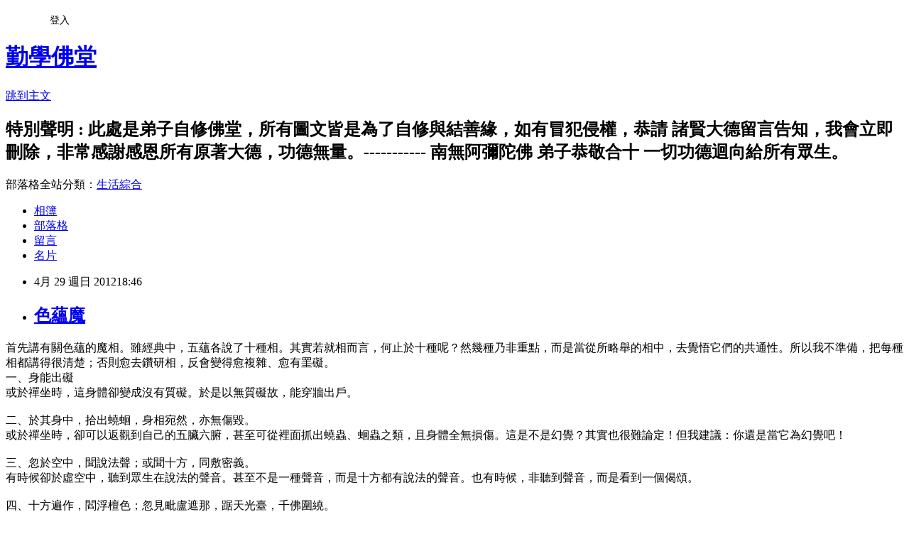

--- FILE ---
content_type: text/html; charset=utf-8
request_url: https://chrischao421953.pixnet.net/blog/posts/9213473756
body_size: 75143
content:
<!DOCTYPE html><html lang="zh-TW"><head><meta charSet="utf-8"/><meta name="viewport" content="width=device-width, initial-scale=1"/><link rel="stylesheet" href="https://static.1px.tw/blog-next/_next/static/chunks/b1e52b495cc0137c.css" data-precedence="next"/><link rel="stylesheet" href="/fix.css?v=202601181832" type="text/css" data-precedence="medium"/><link rel="stylesheet" href="https://s3.1px.tw/blog/theme/choc/iframe-popup.css?v=202601181832" type="text/css" data-precedence="medium"/><link rel="stylesheet" href="https://s3.1px.tw/blog/theme/choc/plugins.min.css?v=202601181832" type="text/css" data-precedence="medium"/><link rel="stylesheet" href="https://s3.1px.tw/blog/theme/choc/openid-comment.css?v=202601181832" type="text/css" data-precedence="medium"/><link rel="stylesheet" href="https://s3.1px.tw/blog/theme/choc/style.min.css?v=202601181832" type="text/css" data-precedence="medium"/><link rel="stylesheet" href="https://s3.1px.tw/blog/theme/choc/main.min.css?v=202601181832" type="text/css" data-precedence="medium"/><link rel="stylesheet" href="https://pimg.1px.tw/chrischao421953/assets/chrischao421953.css?v=202601181832" type="text/css" data-precedence="medium"/><link rel="stylesheet" href="https://s3.1px.tw/blog/theme/choc/author-info.css?v=202601181832" type="text/css" data-precedence="medium"/><link rel="stylesheet" href="https://s3.1px.tw/blog/theme/choc/idlePop.min.css?v=202601181832" type="text/css" data-precedence="medium"/><link rel="preload" as="script" fetchPriority="low" href="https://static.1px.tw/blog-next/_next/static/chunks/94688e2baa9fea03.js"/><script src="https://static.1px.tw/blog-next/_next/static/chunks/41eaa5427c45ebcc.js" async=""></script><script src="https://static.1px.tw/blog-next/_next/static/chunks/e2c6231760bc85bd.js" async=""></script><script src="https://static.1px.tw/blog-next/_next/static/chunks/94bde6376cf279be.js" async=""></script><script src="https://static.1px.tw/blog-next/_next/static/chunks/426b9d9d938a9eb4.js" async=""></script><script src="https://static.1px.tw/blog-next/_next/static/chunks/turbopack-5021d21b4b170dda.js" async=""></script><script src="https://static.1px.tw/blog-next/_next/static/chunks/ff1a16fafef87110.js" async=""></script><script src="https://static.1px.tw/blog-next/_next/static/chunks/e308b2b9ce476a3e.js" async=""></script><script src="https://static.1px.tw/blog-next/_next/static/chunks/2bf79572a40338b7.js" async=""></script><script src="https://static.1px.tw/blog-next/_next/static/chunks/d3c6eed28c1dd8e2.js" async=""></script><script src="https://static.1px.tw/blog-next/_next/static/chunks/d4d39cfc2a072218.js" async=""></script><script src="https://static.1px.tw/blog-next/_next/static/chunks/6a5d72c05b9cd4ba.js" async=""></script><script src="https://static.1px.tw/blog-next/_next/static/chunks/8af6103cf1375f47.js" async=""></script><script src="https://static.1px.tw/blog-next/_next/static/chunks/60d08651d643cedc.js" async=""></script><script src="https://static.1px.tw/blog-next/_next/static/chunks/0ae21416dac1fa83.js" async=""></script><script src="https://static.1px.tw/blog-next/_next/static/chunks/6d1100e43ad18157.js" async=""></script><script src="https://static.1px.tw/blog-next/_next/static/chunks/87eeaf7a3b9005e8.js" async=""></script><script src="https://static.1px.tw/blog-next/_next/static/chunks/ed01c75076819ebd.js" async=""></script><script src="https://static.1px.tw/blog-next/_next/static/chunks/a4df8fc19a9a82e6.js" async=""></script><title>色蘊魔</title><meta name="description" content="首先講有關色蘊的魔相。雖經典中，五蘊各說了十種相。其實若就相而言，何止於十種呢？然幾種乃非重點，而是當從所略舉的相中，去覺悟它們的共通性。所以我不準備，把每種相都講得很清楚；否則愈去鑽研相，反會變得愈複雜、愈有罣礙。 一、身能出礙 或於禪坐時，這身體卻變成沒有質礙。於是以無質礙故，能穿牆出戶。 二、於其身中，拾出蟯蛔，身相宛然，亦無傷毀。 或於禪坐時，卻可以返觀到自己的五臟六腑，甚至可從裡面抓出蟯蟲、蛔蟲之類，且身體全無損傷。這是不是幻覺？其實也很難論定！但我建議：你還是當它為幻覺吧！ 三、忽於空中，聞說法聲；或聞十方，同敷密義。 有時候卻於虛空中，聽到眾生在說法的聲音。甚至不是一種聲音，而是十方都有說法的聲音。也有時候，非聽到聲音，而是看到一個偈頌。 四、十方遍作，閻浮檀色；忽見毗盧遮那，踞天光臺，千佛圍繞。或者忽見十方，都是紫金色。且毗盧遮那佛正坐於天光臺上，周邊有很多化佛圍繞。 五、十方虛空，成七寶色；同時遍滿，不相留礙。 或者見十方虛空中，同時遍滿七寶的形色；且彼此間不會互相隔礙。 六、夜半在暗室內，見種種物。 或者於夜半無光明時，卻能見到種種物相。 七、四肢同於草木，火燒刀斫，曾無所覺；火光不能燒爇。 甚至這身體，好像失去知覺；所以即使用火去燒、用刀去砍，也都沒有感覺。甚至用火光，也不能燒傷它。 八、十方山河大地，皆成佛國；光明遍滿，樓殿華麗。 或見到十方的山河大地，都像成了佛國一般；既到處都是華麗的樓閣，也到處遍佈著奇彩的光明。 九、忽於中夜，遙見遠方；親族眷屬，或聞其語。 或者於半夜時，卻能見到遠方親族好友的形像動作，或聽聞到他們彼此講話的聲音。 十、見善知識，形體變移；少選無端，種種遷改。 或者見到某位善知識，且在短時間內，形體忽然能有種種變化遷移。 以上十種色蘊魔。其實真要說，豈說得盡？這就像人作夢一般，胡亂顛倒，豈能一一去標示列舉呢？ 以五蘊中，色蘊最粗重故，一般人初禪坐的問題，都是有關色蘊者。如身體的痠痛痲、氣脈的通塞、根塵的幻覺等。 眾生既由五蘊和合而成，而五蘊中，又以色蘊為最粗重者。所以一般人初禪坐所呈現的現象，大致都與色蘊有關。如身體的痠痛麻等，這是大家最熟悉的。其次，於氣脈的通塞中，所產生視覺的幻覺、聽覺的幻覺，還有觸覺的幻覺。如見到佛、見到菩薩、見到七寶遍滿虛空，或是光明樓閣之類，乃屬於色塵的幻覺。如聽到種種聲音，或說法聲，或交談聲，或風聲、雨聲、蟲鳴聲、鳥叫聲，乃屬聲塵的幻覺。如身體變大、變小、變涼、變暖等，即為觸塵的幻覺。 有些現象，似離奇異常；卻如白駒過隙，乍現即逝，本不必在意。但很多人卻反而著迷、驚嚇。對這些現象，如一心想去探討原因，多半是徒勞無功。以眾說紛紜，無從取捨故；唯自尋煩惱爾。 有些現象雖超乎我們的生活經驗，甚至超乎我們的想像之外。如見到千佛圍繞或七寶遍滿虛空等。於是很多人便不免興奮、好奇，甚至驚恐。可是這些現象，往往一下子就不見了；有時候心裡一高興，它就不見了。其如白駒過隙，乍現即逝。 這些現象到底是怎麼發生的？我們也難以確認。而發生後，又代表什麼意義呢？這也難能得知。但是既乍現即逝，就可以不用太在意。因為這經驗，消逝就消逝了，多不可能再重複。所以對現實生活，可說是無任何影響；但是如心執著了，卻可無中生有，而造成心理很大的負擔。 故當有些人，忙著一五一十地跟我描述當時的情景，他講得多生動呀！但我通常都只淡淡地反問：「那你現在又覺得如何呢？」現在就是這個樣子，那有如何呢？這就表示它跟你現在，完全沒關係。如那現像是這麼的巧妙神奇，甚至是這麼的嚴重恐怖，你便非是現在的樣子也。 可是很多人還對這些現象非常迷離，故不惜去問很多人，去看很多書，想明瞭：那到底是什麼回事？一般而言，真要去追究，多半是徒勞無功的。因為如你去問十個人，可能十個人的講法都不一樣；而去讀十本書，十本書的說詞，也各不相同。因此如一心想確認答案，我看只有自尋煩惱的份！ 這情況就像晚上作夢一般。事實上禪坐的幻境，跟作夢的境界，乃相類同也。所以如晚上做了夢，卻要找人來解夢；我看每個人的解法也不一樣。故對真有智慧的人來講，做夢就已是虛妄了；如再找人解夢，豈非妄上加妄？所以如有人硬要你替他解夢，你就直接告訴他：「這乃為你，還沒睡醒也！」 近代有位心理學家，名為佛洛伊德，乃寫了一本書《夢的解析》。我並未詳細看過，因為若夢境即是潛意識的現行；但在潛意識中，每種境界所象徵的意義，卻不儘相同。因為這既牽涉到不同的文化背景，也牽涉到不同的成長過程；故既東方人跟西方人不一樣，也我的象徵與你的象徵不同。所以如用自以為是的方式來解夢，卻是愈解愈離譜。 也有人說：有些夢，還是蠻準的。然是不是每個夢，都很準呢？他說：這就不一定，有的準、有的不準。而對於夢境，你又能判定那些準，那些不準嗎？不！等兌現時，才知道它準；而未兌現者，即不準也。 既你不能事先確認那些準？那些不準？那麼再掛念：有些可能是準的？豈非徒增負擔而於事無補呢？又若謂「準」，就是必然發生的；那知不知道，又有什麼差別呢？ 對真用功者，唯於方法用心，豈於夢幻泡影的塵相上分心呢？所以分心已是錯了，再尋人解說，豈非妄上加妄？故真正的原因，乃不夠用功爾，或正知見不足也！ 前所謂「沒睡好」，乃是寓指修行用功的問題。如一個人真在方法上用功，不管是數息或念佛；既唯把注意力集中在方法上，故對妄想雜念若覺照出，即得馬上放下，而回到方法。豈能別於根塵所交織的妄境中，瀏覽閒逛呢？ 如我們禪坐，能將心調得很細時，就會發現：乃是先動妄念，然後才現起境界的。這也就說當心很專注時，雖念頭一動，卻變成境界出來也。可是為有些人的覺照能力不夠，故只見到境界的出現，而不能察覺於之前的動心起念；所以乃錯以為，那是真實的外境。 其實不管是內在妄念所現行的境界，或外塵干擾所顯現的覺受。就禪坐用功而言，只要對這些境界分心，便已是錯了；更何況再去分別計度那是什麼境界呢？甚至於下座後，更去找人解說。這就妄上加妄，而離道愈遠了！所以如真要說：那是什麼境界？我就直言不諱：乃是不會用功的境界也。因為真會用功的人，豈被這些夢幻泡影的塵相所干擾呢？而之所以不會用功，乃為正知見不足爾！如具足正知見，又全心用功，便無這些困擾也。 那麼想努力探討原因的動機為何呢？ "/><meta name="author" content="勤學佛堂"/><meta name="google-adsense-platform-account" content="pub-2647689032095179"/><meta name="fb:app_id" content="101730233200171"/><link rel="canonical" href="https://chrischao421953.pixnet.net/blog/posts/9213473756"/><meta property="og:title" content="色蘊魔"/><meta property="og:description" content="首先講有關色蘊的魔相。雖經典中，五蘊各說了十種相。其實若就相而言，何止於十種呢？然幾種乃非重點，而是當從所略舉的相中，去覺悟它們的共通性。所以我不準備，把每種相都講得很清楚；否則愈去鑽研相，反會變得愈複雜、愈有罣礙。 一、身能出礙 或於禪坐時，這身體卻變成沒有質礙。於是以無質礙故，能穿牆出戶。 二、於其身中，拾出蟯蛔，身相宛然，亦無傷毀。 或於禪坐時，卻可以返觀到自己的五臟六腑，甚至可從裡面抓出蟯蟲、蛔蟲之類，且身體全無損傷。這是不是幻覺？其實也很難論定！但我建議：你還是當它為幻覺吧！ 三、忽於空中，聞說法聲；或聞十方，同敷密義。 有時候卻於虛空中，聽到眾生在說法的聲音。甚至不是一種聲音，而是十方都有說法的聲音。也有時候，非聽到聲音，而是看到一個偈頌。 四、十方遍作，閻浮檀色；忽見毗盧遮那，踞天光臺，千佛圍繞。或者忽見十方，都是紫金色。且毗盧遮那佛正坐於天光臺上，周邊有很多化佛圍繞。 五、十方虛空，成七寶色；同時遍滿，不相留礙。 或者見十方虛空中，同時遍滿七寶的形色；且彼此間不會互相隔礙。 六、夜半在暗室內，見種種物。 或者於夜半無光明時，卻能見到種種物相。 七、四肢同於草木，火燒刀斫，曾無所覺；火光不能燒爇。 甚至這身體，好像失去知覺；所以即使用火去燒、用刀去砍，也都沒有感覺。甚至用火光，也不能燒傷它。 八、十方山河大地，皆成佛國；光明遍滿，樓殿華麗。 或見到十方的山河大地，都像成了佛國一般；既到處都是華麗的樓閣，也到處遍佈著奇彩的光明。 九、忽於中夜，遙見遠方；親族眷屬，或聞其語。 或者於半夜時，卻能見到遠方親族好友的形像動作，或聽聞到他們彼此講話的聲音。 十、見善知識，形體變移；少選無端，種種遷改。 或者見到某位善知識，且在短時間內，形體忽然能有種種變化遷移。 以上十種色蘊魔。其實真要說，豈說得盡？這就像人作夢一般，胡亂顛倒，豈能一一去標示列舉呢？ 以五蘊中，色蘊最粗重故，一般人初禪坐的問題，都是有關色蘊者。如身體的痠痛痲、氣脈的通塞、根塵的幻覺等。 眾生既由五蘊和合而成，而五蘊中，又以色蘊為最粗重者。所以一般人初禪坐所呈現的現象，大致都與色蘊有關。如身體的痠痛麻等，這是大家最熟悉的。其次，於氣脈的通塞中，所產生視覺的幻覺、聽覺的幻覺，還有觸覺的幻覺。如見到佛、見到菩薩、見到七寶遍滿虛空，或是光明樓閣之類，乃屬於色塵的幻覺。如聽到種種聲音，或說法聲，或交談聲，或風聲、雨聲、蟲鳴聲、鳥叫聲，乃屬聲塵的幻覺。如身體變大、變小、變涼、變暖等，即為觸塵的幻覺。 有些現象，似離奇異常；卻如白駒過隙，乍現即逝，本不必在意。但很多人卻反而著迷、驚嚇。對這些現象，如一心想去探討原因，多半是徒勞無功。以眾說紛紜，無從取捨故；唯自尋煩惱爾。 有些現象雖超乎我們的生活經驗，甚至超乎我們的想像之外。如見到千佛圍繞或七寶遍滿虛空等。於是很多人便不免興奮、好奇，甚至驚恐。可是這些現象，往往一下子就不見了；有時候心裡一高興，它就不見了。其如白駒過隙，乍現即逝。 這些現象到底是怎麼發生的？我們也難以確認。而發生後，又代表什麼意義呢？這也難能得知。但是既乍現即逝，就可以不用太在意。因為這經驗，消逝就消逝了，多不可能再重複。所以對現實生活，可說是無任何影響；但是如心執著了，卻可無中生有，而造成心理很大的負擔。 故當有些人，忙著一五一十地跟我描述當時的情景，他講得多生動呀！但我通常都只淡淡地反問：「那你現在又覺得如何呢？」現在就是這個樣子，那有如何呢？這就表示它跟你現在，完全沒關係。如那現像是這麼的巧妙神奇，甚至是這麼的嚴重恐怖，你便非是現在的樣子也。 可是很多人還對這些現象非常迷離，故不惜去問很多人，去看很多書，想明瞭：那到底是什麼回事？一般而言，真要去追究，多半是徒勞無功的。因為如你去問十個人，可能十個人的講法都不一樣；而去讀十本書，十本書的說詞，也各不相同。因此如一心想確認答案，我看只有自尋煩惱的份！ 這情況就像晚上作夢一般。事實上禪坐的幻境，跟作夢的境界，乃相類同也。所以如晚上做了夢，卻要找人來解夢；我看每個人的解法也不一樣。故對真有智慧的人來講，做夢就已是虛妄了；如再找人解夢，豈非妄上加妄？所以如有人硬要你替他解夢，你就直接告訴他：「這乃為你，還沒睡醒也！」 近代有位心理學家，名為佛洛伊德，乃寫了一本書《夢的解析》。我並未詳細看過，因為若夢境即是潛意識的現行；但在潛意識中，每種境界所象徵的意義，卻不儘相同。因為這既牽涉到不同的文化背景，也牽涉到不同的成長過程；故既東方人跟西方人不一樣，也我的象徵與你的象徵不同。所以如用自以為是的方式來解夢，卻是愈解愈離譜。 也有人說：有些夢，還是蠻準的。然是不是每個夢，都很準呢？他說：這就不一定，有的準、有的不準。而對於夢境，你又能判定那些準，那些不準嗎？不！等兌現時，才知道它準；而未兌現者，即不準也。 既你不能事先確認那些準？那些不準？那麼再掛念：有些可能是準的？豈非徒增負擔而於事無補呢？又若謂「準」，就是必然發生的；那知不知道，又有什麼差別呢？ 對真用功者，唯於方法用心，豈於夢幻泡影的塵相上分心呢？所以分心已是錯了，再尋人解說，豈非妄上加妄？故真正的原因，乃不夠用功爾，或正知見不足也！ 前所謂「沒睡好」，乃是寓指修行用功的問題。如一個人真在方法上用功，不管是數息或念佛；既唯把注意力集中在方法上，故對妄想雜念若覺照出，即得馬上放下，而回到方法。豈能別於根塵所交織的妄境中，瀏覽閒逛呢？ 如我們禪坐，能將心調得很細時，就會發現：乃是先動妄念，然後才現起境界的。這也就說當心很專注時，雖念頭一動，卻變成境界出來也。可是為有些人的覺照能力不夠，故只見到境界的出現，而不能察覺於之前的動心起念；所以乃錯以為，那是真實的外境。 其實不管是內在妄念所現行的境界，或外塵干擾所顯現的覺受。就禪坐用功而言，只要對這些境界分心，便已是錯了；更何況再去分別計度那是什麼境界呢？甚至於下座後，更去找人解說。這就妄上加妄，而離道愈遠了！所以如真要說：那是什麼境界？我就直言不諱：乃是不會用功的境界也。因為真會用功的人，豈被這些夢幻泡影的塵相所干擾呢？而之所以不會用功，乃為正知見不足爾！如具足正知見，又全心用功，便無這些困擾也。 那麼想努力探討原因的動機為何呢？ "/><meta property="og:url" content="https://chrischao421953.pixnet.net/blog/posts/9213473756"/><meta property="og:image" content="https://s3.1px.tw/blog/common/avatar/blog_cover_light.jpg"/><meta property="og:type" content="article"/><meta name="twitter:card" content="summary_large_image"/><meta name="twitter:title" content="色蘊魔"/><meta name="twitter:description" content="首先講有關色蘊的魔相。雖經典中，五蘊各說了十種相。其實若就相而言，何止於十種呢？然幾種乃非重點，而是當從所略舉的相中，去覺悟它們的共通性。所以我不準備，把每種相都講得很清楚；否則愈去鑽研相，反會變得愈複雜、愈有罣礙。 一、身能出礙 或於禪坐時，這身體卻變成沒有質礙。於是以無質礙故，能穿牆出戶。 二、於其身中，拾出蟯蛔，身相宛然，亦無傷毀。 或於禪坐時，卻可以返觀到自己的五臟六腑，甚至可從裡面抓出蟯蟲、蛔蟲之類，且身體全無損傷。這是不是幻覺？其實也很難論定！但我建議：你還是當它為幻覺吧！ 三、忽於空中，聞說法聲；或聞十方，同敷密義。 有時候卻於虛空中，聽到眾生在說法的聲音。甚至不是一種聲音，而是十方都有說法的聲音。也有時候，非聽到聲音，而是看到一個偈頌。 四、十方遍作，閻浮檀色；忽見毗盧遮那，踞天光臺，千佛圍繞。或者忽見十方，都是紫金色。且毗盧遮那佛正坐於天光臺上，周邊有很多化佛圍繞。 五、十方虛空，成七寶色；同時遍滿，不相留礙。 或者見十方虛空中，同時遍滿七寶的形色；且彼此間不會互相隔礙。 六、夜半在暗室內，見種種物。 或者於夜半無光明時，卻能見到種種物相。 七、四肢同於草木，火燒刀斫，曾無所覺；火光不能燒爇。 甚至這身體，好像失去知覺；所以即使用火去燒、用刀去砍，也都沒有感覺。甚至用火光，也不能燒傷它。 八、十方山河大地，皆成佛國；光明遍滿，樓殿華麗。 或見到十方的山河大地，都像成了佛國一般；既到處都是華麗的樓閣，也到處遍佈著奇彩的光明。 九、忽於中夜，遙見遠方；親族眷屬，或聞其語。 或者於半夜時，卻能見到遠方親族好友的形像動作，或聽聞到他們彼此講話的聲音。 十、見善知識，形體變移；少選無端，種種遷改。 或者見到某位善知識，且在短時間內，形體忽然能有種種變化遷移。 以上十種色蘊魔。其實真要說，豈說得盡？這就像人作夢一般，胡亂顛倒，豈能一一去標示列舉呢？ 以五蘊中，色蘊最粗重故，一般人初禪坐的問題，都是有關色蘊者。如身體的痠痛痲、氣脈的通塞、根塵的幻覺等。 眾生既由五蘊和合而成，而五蘊中，又以色蘊為最粗重者。所以一般人初禪坐所呈現的現象，大致都與色蘊有關。如身體的痠痛麻等，這是大家最熟悉的。其次，於氣脈的通塞中，所產生視覺的幻覺、聽覺的幻覺，還有觸覺的幻覺。如見到佛、見到菩薩、見到七寶遍滿虛空，或是光明樓閣之類，乃屬於色塵的幻覺。如聽到種種聲音，或說法聲，或交談聲，或風聲、雨聲、蟲鳴聲、鳥叫聲，乃屬聲塵的幻覺。如身體變大、變小、變涼、變暖等，即為觸塵的幻覺。 有些現象，似離奇異常；卻如白駒過隙，乍現即逝，本不必在意。但很多人卻反而著迷、驚嚇。對這些現象，如一心想去探討原因，多半是徒勞無功。以眾說紛紜，無從取捨故；唯自尋煩惱爾。 有些現象雖超乎我們的生活經驗，甚至超乎我們的想像之外。如見到千佛圍繞或七寶遍滿虛空等。於是很多人便不免興奮、好奇，甚至驚恐。可是這些現象，往往一下子就不見了；有時候心裡一高興，它就不見了。其如白駒過隙，乍現即逝。 這些現象到底是怎麼發生的？我們也難以確認。而發生後，又代表什麼意義呢？這也難能得知。但是既乍現即逝，就可以不用太在意。因為這經驗，消逝就消逝了，多不可能再重複。所以對現實生活，可說是無任何影響；但是如心執著了，卻可無中生有，而造成心理很大的負擔。 故當有些人，忙著一五一十地跟我描述當時的情景，他講得多生動呀！但我通常都只淡淡地反問：「那你現在又覺得如何呢？」現在就是這個樣子，那有如何呢？這就表示它跟你現在，完全沒關係。如那現像是這麼的巧妙神奇，甚至是這麼的嚴重恐怖，你便非是現在的樣子也。 可是很多人還對這些現象非常迷離，故不惜去問很多人，去看很多書，想明瞭：那到底是什麼回事？一般而言，真要去追究，多半是徒勞無功的。因為如你去問十個人，可能十個人的講法都不一樣；而去讀十本書，十本書的說詞，也各不相同。因此如一心想確認答案，我看只有自尋煩惱的份！ 這情況就像晚上作夢一般。事實上禪坐的幻境，跟作夢的境界，乃相類同也。所以如晚上做了夢，卻要找人來解夢；我看每個人的解法也不一樣。故對真有智慧的人來講，做夢就已是虛妄了；如再找人解夢，豈非妄上加妄？所以如有人硬要你替他解夢，你就直接告訴他：「這乃為你，還沒睡醒也！」 近代有位心理學家，名為佛洛伊德，乃寫了一本書《夢的解析》。我並未詳細看過，因為若夢境即是潛意識的現行；但在潛意識中，每種境界所象徵的意義，卻不儘相同。因為這既牽涉到不同的文化背景，也牽涉到不同的成長過程；故既東方人跟西方人不一樣，也我的象徵與你的象徵不同。所以如用自以為是的方式來解夢，卻是愈解愈離譜。 也有人說：有些夢，還是蠻準的。然是不是每個夢，都很準呢？他說：這就不一定，有的準、有的不準。而對於夢境，你又能判定那些準，那些不準嗎？不！等兌現時，才知道它準；而未兌現者，即不準也。 既你不能事先確認那些準？那些不準？那麼再掛念：有些可能是準的？豈非徒增負擔而於事無補呢？又若謂「準」，就是必然發生的；那知不知道，又有什麼差別呢？ 對真用功者，唯於方法用心，豈於夢幻泡影的塵相上分心呢？所以分心已是錯了，再尋人解說，豈非妄上加妄？故真正的原因，乃不夠用功爾，或正知見不足也！ 前所謂「沒睡好」，乃是寓指修行用功的問題。如一個人真在方法上用功，不管是數息或念佛；既唯把注意力集中在方法上，故對妄想雜念若覺照出，即得馬上放下，而回到方法。豈能別於根塵所交織的妄境中，瀏覽閒逛呢？ 如我們禪坐，能將心調得很細時，就會發現：乃是先動妄念，然後才現起境界的。這也就說當心很專注時，雖念頭一動，卻變成境界出來也。可是為有些人的覺照能力不夠，故只見到境界的出現，而不能察覺於之前的動心起念；所以乃錯以為，那是真實的外境。 其實不管是內在妄念所現行的境界，或外塵干擾所顯現的覺受。就禪坐用功而言，只要對這些境界分心，便已是錯了；更何況再去分別計度那是什麼境界呢？甚至於下座後，更去找人解說。這就妄上加妄，而離道愈遠了！所以如真要說：那是什麼境界？我就直言不諱：乃是不會用功的境界也。因為真會用功的人，豈被這些夢幻泡影的塵相所干擾呢？而之所以不會用功，乃為正知見不足爾！如具足正知見，又全心用功，便無這些困擾也。 那麼想努力探討原因的動機為何呢？ "/><meta name="twitter:image" content="https://s3.1px.tw/blog/common/avatar/blog_cover_light.jpg"/><link rel="icon" href="/favicon.ico?favicon.a62c60e0.ico" sizes="32x32" type="image/x-icon"/><script src="https://static.1px.tw/blog-next/_next/static/chunks/a6dad97d9634a72d.js" noModule=""></script></head><body><!--$--><!--/$--><!--$?--><template id="B:0"></template><!--/$--><script>requestAnimationFrame(function(){$RT=performance.now()});</script><script src="https://static.1px.tw/blog-next/_next/static/chunks/94688e2baa9fea03.js" id="_R_" async=""></script><div hidden id="S:0"><script id="pixnet-vars">
        window.PIXNET = {
          post_id: "9213473756",
          name: "chrischao421953",
          user_id: 0,
          blog_id: "4440332",
          display_ads: true,
          ad_options: {"chictrip":false}
        };
      </script><script type="text/javascript" src="https://code.jquery.com/jquery-latest.min.js"></script><script id="json-ld-article-script" type="application/ld+json">{"@context":"https:\u002F\u002Fschema.org","@type":"BlogPosting","isAccessibleForFree":true,"mainEntityOfPage":{"@type":"WebPage","@id":"https:\u002F\u002Fchrischao421953.pixnet.net\u002Fblog\u002Fposts\u002F9213473756"},"headline":"色蘊魔","description":"\u003C!-- Origin Article URL: http:\u002F\u002Fwww.wretch.cc\u002Fblog\u002Fch1953\u002F28486794 --\u003E\u003Cbr\u003E首先講有關色蘊的魔相。雖經典中，五蘊各說了十種相。其實若就相而言，何止於十種呢？然幾種乃非重點，而是當從所略舉的相中，去覺悟它們的共通性。所以我不準備，把每種相都講得很清楚；否則愈去鑽研相，反會變得愈複雜、愈有罣礙。 \u003Cspan\u003E\u003Cbr\u003E\u003C\u002Fspan\u003E一、身能出礙 \u003Cspan\u003E\u003Cbr\u003E\u003C\u002Fspan\u003E或於禪坐時，這身體卻變成沒有質礙。於是以無質礙故，能穿牆出戶。 \u003Cspan\u003E\u003Cbr\u003E\u003C\u002Fspan\u003E二、於其身中，拾出蟯蛔，身相宛然，亦無傷毀。 \u003Cspan\u003E\u003Cbr\u003E\u003C\u002Fspan\u003E或於禪坐時，卻可以返觀到自己的五臟六腑，甚至可從裡面抓出蟯蟲、蛔蟲之類，且身體全無損傷。這是不是幻覺？其實也很難論定！但我建議：你還是當它為幻覺吧！ \u003Cspan\u003E\u003Cbr\u003E\u003C\u002Fspan\u003E三、忽於空中，聞說法聲；或聞十方，同敷密義。 \u003Cspan\u003E\u003Cbr\u003E\u003C\u002Fspan\u003E有時候卻於虛空中，聽到眾生在說法的聲音。甚至不是一種聲音，而是十方都有說法的聲音。也有時候，非聽到聲音，而是看到一個偈頌。 \u003Cspan\u003E\u003Cbr\u003E\u003C\u002Fspan\u003E四、十方遍作，閻浮檀色；忽見毗盧遮那，踞天光臺，千佛圍繞。\u003Cbr\u003E或者忽見十方，都是紫金色。且毗盧遮那佛正坐於天光臺上，周邊有很多化佛圍繞。 \u003Cspan\u003E\u003Cbr\u003E\u003C\u002Fspan\u003E五、十方虛空，成七寶色；同時遍滿，不相留礙。 \u003Cspan\u003E\u003Cbr\u003E\u003C\u002Fspan\u003E或者見十方虛空中，同時遍滿七寶的形色；且彼此間不會互相隔礙。 \u003Cspan\u003E\u003Cbr\u003E\u003C\u002Fspan\u003E六、夜半在暗室內，見種種物。 \u003Cspan\u003E\u003Cbr\u003E\u003C\u002Fspan\u003E或者於夜半無光明時，卻能見到種種物相。 \u003Cspan\u003E\u003Cbr\u003E\u003C\u002Fspan\u003E七、四肢同於草木，火燒刀斫，曾無所覺；火光不能燒爇。 \u003Cspan\u003E\u003Cbr\u003E\u003C\u002Fspan\u003E甚至這身體，好像失去知覺；所以即使用火去燒、用刀去砍，也都沒有感覺。甚至用火光，也不能燒傷它。 \u003Cspan\u003E\u003Cbr\u003E\u003C\u002Fspan\u003E八、十方山河大地，皆成佛國；光明遍滿，樓殿華麗。 \u003Cspan\u003E\u003Cbr\u003E\u003C\u002Fspan\u003E或見到十方的山河大地，都像成了佛國一般；既到處都是華麗的樓閣，也到處遍佈著奇彩的光明。 \u003Cspan\u003E\u003Cbr\u003E\u003C\u002Fspan\u003E九、忽於中夜，遙見遠方；親族眷屬，或聞其語。 \u003Cspan\u003E\u003Cbr\u003E\u003C\u002Fspan\u003E或者於半夜時，卻能見到遠方親族好友的形像動作，或聽聞到他們彼此講話的聲音。 \u003Cspan\u003E\u003Cbr\u003E\u003C\u002Fspan\u003E十、見善知識，形體變移；少選無端，種種遷改。 \u003Cspan\u003E\u003Cbr\u003E\u003C\u002Fspan\u003E或者見到某位善知識，且在短時間內，形體忽然能有種種變化遷移。 \u003Cspan\u003E\u003Cbr\u003E\u003C\u002Fspan\u003E以上十種色蘊魔。其實真要說，豈說得盡？這就像人作夢一般，胡亂顛倒，豈能一一去標示列舉呢？ \u003Cspan\u003E\u003Cbr\u003E\u003C\u002Fspan\u003E以五蘊中，色蘊最粗重故，一般人初禪坐的問題，都是有關色蘊者。如身體的痠痛痲、氣脈的通塞、根塵的幻覺等。 \u003Cspan\u003E\u003Cbr\u003E\u003C\u002Fspan\u003E眾生既由五蘊和合而成，而五蘊中，又以色蘊為最粗重者。所以一般人初禪坐所呈現的現象，大致都與色蘊有關。如身體的痠痛麻等，這是大家最熟悉的。其次，於氣脈的通塞中，所產生視覺的幻覺、聽覺的幻覺，還有觸覺的幻覺。如見到佛、見到菩薩、見到七寶遍滿虛空，或是光明樓閣之類，乃屬於色塵的幻覺。如聽到種種聲音，或說法聲，或交談聲，或風聲、雨聲、蟲鳴聲、鳥叫聲，乃屬聲塵的幻覺。如身體變大、變小、變涼、變暖等，即為觸塵的幻覺。 \u003Cspan\u003E\u003Cbr\u003E\u003C\u002Fspan\u003E有些現象，似離奇異常；卻如白駒過隙，乍現即逝，本不必在意。但很多人卻反而著迷、驚嚇。對這些現象，如一心想去探討原因，多半是徒勞無功。以眾說紛紜，無從取捨故；唯自尋煩惱爾。 \u003Cspan\u003E\u003Cbr\u003E\u003C\u002Fspan\u003E有些現象雖超乎我們的生活經驗，甚至超乎我們的想像之外。如見到千佛圍繞或七寶遍滿虛空等。於是很多人便不免興奮、好奇，甚至驚恐。可是這些現象，往往一下子就不見了；有時候心裡一高興，它就不見了。\u003Cspan style=\"COLOR:red;\"\u003E其如白駒過隙，乍現即逝。\u003C\u002Fspan\u003E \u003Cspan\u003E\u003Cbr\u003E\u003C\u002Fspan\u003E\u003Cbr\u003E這些現象到底是怎麼發生的？我們也難以確認。而發生後，又代表什麼意義呢？這也難能得知。\u003Cspan style=\"COLOR:red;\"\u003E但是既乍現即逝，就可以不用太在意\u003C\u002Fspan\u003E。因為這經驗，消逝就消逝了，多不可能再重複。所以對現實生活，可說是無任何影響；但是如心執著了，卻可無中生有，而造成心理很大的負擔。 \u003Cspan\u003E\u003Cbr\u003E\u003C\u002Fspan\u003E故當有些人，忙著一五一十地跟我描述當時的情景，他講得多生動呀！但我通常都只淡淡地反問：「\u003Cspan style=\"COLOR:red;\"\u003E那你現在又覺得如何呢？\u003C\u002Fspan\u003E」現在就是這個樣子，那有如何呢？\u003Cspan style=\"COLOR:red;\"\u003E這就表示它跟你現在，完全沒關係。如那現像是這麼的巧妙神奇，甚至是這麼的嚴重恐怖，你便非是現在的樣子也。\u003C\u002Fspan\u003E \u003Cspan\u003E\u003Cbr\u003E\u003C\u002Fspan\u003E\u003Cbr\u003E可是很多人還對這些現象非常迷離，故不惜去問很多人，去看很多書，想明瞭：那到底是什麼回事？一般而言，真要去追究，多半是徒勞無功的。因為如你去問十個人，可能十個人的講法都不一樣；而去讀十本書，十本書的說詞，也各不相同。\u003Cspan style=\"COLOR:red;\"\u003E因此如一心想確認答案，我看只有自尋煩惱的份！\u003C\u002Fspan\u003E \u003Cbr\u003E這情況就像晚上作夢一般。事實上禪坐的幻境，跟作夢的境界，乃相類同也。所以如晚上做了夢，卻要找人來解夢；我看每個人的解法也不一樣。故對真有智慧的人來講，\u003Cspan style=\"COLOR:red;\"\u003E做夢就已是虛妄了；如再找人解夢，豈非妄上加妄？\u003C\u002Fspan\u003E所以如有人硬要你替他解夢，你就直接告訴他：「這乃為你，還沒睡醒也！」 \u003Cspan\u003E\u003Cbr\u003E\u003C\u002Fspan\u003E近代有位心理學家，名為佛洛伊德，乃寫了一本書《夢的解析》。我並未詳細看過，因為若夢境即是潛意識的現行；但在潛意識中，每種境界所象徵的意義，卻不儘相同。因為這既牽涉到不同的文化背景，也牽涉到不同的成長過程；故既東方人跟西方人不一樣，也我的象徵與你的象徵不同。所以如用自以為是的方式來解夢，卻是愈解愈離譜。 \u003Cspan\u003E\u003Cbr\u003E\u003C\u002Fspan\u003E也有人說：有些夢，還是蠻準的。然是不是每個夢，都很準呢？他說：這就不一定，有的準、有的不準。而對於夢境，你又能判定那些準，那些不準嗎？不！等兌現時，才知道它準；而未兌現者，即不準也。 \u003Cspan\u003E\u003Cbr\u003E\u003C\u002Fspan\u003E既你不能事先確認那些準？那些不準？那麼再掛念：有些可能是準的？豈非徒增負擔而於事無補呢？又若謂「準」，就是必然發生的；那知不知道，又有什麼差別呢？ \u003Cspan\u003E\u003Cbr\u003E\u003C\u002Fspan\u003E對真用功者，唯於方法用心，豈於夢幻泡影的塵相上分心呢？所以分心已是錯了，再尋人解說，豈非妄上加妄？故真正的原因，乃不夠用功爾，或正知見不足也！ \u003Cspan\u003E\u003Cbr\u003E\u003C\u002Fspan\u003E前所謂「沒睡好」，乃是寓指修行用功的問題。\u003Cspan style=\"COLOR:red;\"\u003E如一個人真在方法上用功，不管是數息或念佛；既唯把注意力集中在方法上，故對妄想雜念若覺照出，即得馬上放下，而回到方法。豈能別於根塵所交織的妄境中，瀏覽閒逛呢？\u003C\u002Fspan\u003E \u003Cbr\u003E如我們禪坐，能將心調得很細時，就會發現：\u003Cspan style=\"COLOR:red;\"\u003E乃是先動妄念，然後才現起境界的。\u003C\u002Fspan\u003E這也就說當心很專注時，雖念頭一動，卻變成境界出來也。可是為有些人的覺照能力不夠，故只見到境界的出現，而不能察覺於之前的動心起念；所以乃錯以為，那是真實的外境。 \u003Cspan\u003E\u003Cbr\u003E\u003C\u002Fspan\u003E其實不管是內在妄念所現行的境界，或外塵干擾所顯現的覺受。就禪坐用功而言，只要對這些境界分心，便已是錯了；更何況再去分別計度那是什麼境界呢？甚至於下座後，更去找人解說。這就妄上加妄，而離道愈遠了！\u003Cbr\u003E所以如真要說：那是什麼境界？我就直言不諱：\u003Cspan style=\"COLOR:red;\"\u003E乃是不會用功的境界也。\u003C\u002Fspan\u003E因為真會用功的人，豈被這些夢幻泡影的塵相所干擾呢？而之所以不會用功，乃為正知見不足爾！如具足正知見，又全心用功，便無這些困擾也。 \u003Cspan\u003E\u003Cbr\u003E\u003C\u002Fspan\u003E那麼想努力探討原因的動機為何呢？ \u003Cspan\u003E\u003C\u002Fspan\u003E","articleBody":"\u003C!-- Origin Article URL: http:\u002F\u002Fwww.wretch.cc\u002Fblog\u002Fch1953\u002F28486794 --\u003E\n\u003Cp style=\"LINE-HEIGHT:38pt;\" class=\"MsoNoSpacing\"\u003E\u003Cspan style=\"FONT-FAMILY:標楷體;FONT-SIZE:14pt;\"\u003E首先講有關色蘊的魔相。雖經典中，五蘊各說了十種相。其實若就相而言，何止於十種呢？然幾種乃非重點，而是當從所略舉的相中，去覺悟它們的共通性。所以我不準備，把每種相都講得很清楚；否則愈去鑽研相，反會變得愈複雜、愈有罣礙。\u003C\u002Fspan\u003E\u003Cspan style=\"FONT-FAMILY:'serif';FONT-SIZE:14pt;\"\u003E \u003Cspan\u003E\u003Cbr\u003E\u003C\u002Fspan\u003E\u003C\u002Fspan\u003E\u003Cspan style=\"FONT-FAMILY:標楷體;FONT-SIZE:14pt;\"\u003E一、身能出礙\u003C\u002Fspan\u003E\u003Cspan style=\"FONT-FAMILY:'serif';FONT-SIZE:14pt;\"\u003E \u003Cspan\u003E\u003Cbr\u003E\u003C\u002Fspan\u003E\u003C\u002Fspan\u003E\u003Cspan style=\"FONT-FAMILY:標楷體;FONT-SIZE:14pt;\"\u003E或於禪坐時，這身體卻變成沒有質礙。於是以無質礙故，能穿牆出戶。\u003C\u002Fspan\u003E\u003Cspan style=\"FONT-FAMILY:'serif';FONT-SIZE:14pt;\"\u003E \u003Cspan\u003E\u003Cbr\u003E\u003Cbr\u003E\u003C\u002Fspan\u003E\u003C\u002Fspan\u003E\u003Cspan style=\"FONT-FAMILY:標楷體;FONT-SIZE:14pt;\"\u003E二、於其身中，拾出蟯蛔，身相宛然，亦無傷毀。\u003C\u002Fspan\u003E\u003Cspan style=\"FONT-FAMILY:'serif';FONT-SIZE:14pt;\"\u003E \u003Cspan\u003E\u003Cbr\u003E\u003C\u002Fspan\u003E\u003C\u002Fspan\u003E\u003Cspan style=\"FONT-FAMILY:標楷體;FONT-SIZE:14pt;\"\u003E或於禪坐時，卻可以返觀到自己的五臟六腑，甚至可從裡面抓出蟯蟲、蛔蟲之類，且身體全無損傷。這是不是幻覺？其實也很難論定！但我建議：你還是當它為幻覺吧！\u003C\u002Fspan\u003E\u003Cspan style=\"FONT-FAMILY:'serif';FONT-SIZE:14pt;\"\u003E \u003Cspan\u003E\u003Cbr\u003E\u003Cbr\u003E\u003C\u002Fspan\u003E\u003C\u002Fspan\u003E\u003Cspan style=\"FONT-FAMILY:標楷體;FONT-SIZE:14pt;\"\u003E三、忽於空中，聞說法聲；或聞十方，同敷密義。\u003C\u002Fspan\u003E\u003Cspan style=\"FONT-FAMILY:'serif';FONT-SIZE:14pt;\"\u003E \u003Cspan\u003E\u003Cbr\u003E\u003C\u002Fspan\u003E\u003C\u002Fspan\u003E\u003Cspan style=\"FONT-FAMILY:標楷體;FONT-SIZE:14pt;\"\u003E有時候卻於虛空中，聽到眾生在說法的聲音。甚至不是一種聲音，而是十方都有說法的聲音。也有時候，非聽到聲音，而是看到一個偈頌。\u003C\u002Fspan\u003E\u003Cspan style=\"FONT-FAMILY:'serif';FONT-SIZE:14pt;\"\u003E \u003Cspan\u003E\u003Cbr\u003E\u003Cbr\u003E\u003C\u002Fspan\u003E\u003C\u002Fspan\u003E\u003Cspan style=\"FONT-FAMILY:標楷體;FONT-SIZE:14pt;\"\u003E四、十方遍作，閻浮檀色；忽見毗盧遮那，踞天光臺，千佛圍繞。\u003C\u002Fspan\u003E\u003Cspan style=\"FONT-FAMILY:'serif';FONT-SIZE:14pt;\"\u003E\u003Cbr\u003E\u003C\u002Fspan\u003E\u003Cspan style=\"FONT-FAMILY:標楷體;FONT-SIZE:14pt;\"\u003E或者忽見十方，都是紫金色。且毗盧遮那佛正坐於天光臺上，周邊有很多化佛圍繞。\u003C\u002Fspan\u003E\u003Cspan style=\"FONT-FAMILY:'serif';FONT-SIZE:14pt;\"\u003E \u003Cspan\u003E\u003Cbr\u003E\u003Cbr\u003E\u003C\u002Fspan\u003E\u003C\u002Fspan\u003E\u003Cspan style=\"FONT-FAMILY:標楷體;FONT-SIZE:14pt;\"\u003E五、十方虛空，成七寶色；同時遍滿，不相留礙。\u003C\u002Fspan\u003E\u003Cspan style=\"FONT-FAMILY:'serif';FONT-SIZE:14pt;\"\u003E \u003Cspan\u003E\u003Cbr\u003E\u003C\u002Fspan\u003E\u003C\u002Fspan\u003E\u003Cspan style=\"FONT-FAMILY:標楷體;FONT-SIZE:14pt;\"\u003E或者見十方虛空中，同時遍滿七寶的形色；且彼此間不會互相隔礙。\u003C\u002Fspan\u003E\u003Cspan style=\"FONT-FAMILY:'serif';FONT-SIZE:14pt;\"\u003E \u003Cspan\u003E\u003Cbr\u003E\u003Cbr\u003E\u003C\u002Fspan\u003E\u003C\u002Fspan\u003E\u003Cspan style=\"FONT-FAMILY:標楷體;FONT-SIZE:14pt;\"\u003E六、夜半在暗室內，見種種物。\u003C\u002Fspan\u003E\u003Cspan style=\"FONT-FAMILY:'serif';FONT-SIZE:14pt;\"\u003E \u003Cspan\u003E\u003Cbr\u003E\u003C\u002Fspan\u003E\u003C\u002Fspan\u003E\u003Cspan style=\"FONT-FAMILY:標楷體;FONT-SIZE:14pt;\"\u003E或者於夜半無光明時，卻能見到種種物相。\u003C\u002Fspan\u003E\u003Cspan style=\"FONT-FAMILY:'serif';FONT-SIZE:14pt;\"\u003E \u003Cspan\u003E\u003Cbr\u003E\u003Cbr\u003E\u003C\u002Fspan\u003E\u003C\u002Fspan\u003E\u003Cspan style=\"FONT-FAMILY:標楷體;FONT-SIZE:14pt;\"\u003E七、四肢同於草木，火燒刀斫，曾無所覺；火光不能燒爇。\u003C\u002Fspan\u003E\u003Cspan style=\"FONT-FAMILY:'serif';FONT-SIZE:14pt;\"\u003E \u003Cspan\u003E\u003Cbr\u003E\u003C\u002Fspan\u003E\u003C\u002Fspan\u003E\u003Cspan style=\"FONT-FAMILY:標楷體;FONT-SIZE:14pt;\"\u003E甚至這身體，好像失去知覺；所以即使用火去燒、用刀去砍，也都沒有感覺。甚至用火光，也不能燒傷它。\u003C\u002Fspan\u003E\u003Cspan style=\"FONT-FAMILY:'serif';FONT-SIZE:14pt;\"\u003E \u003Cspan\u003E\u003Cbr\u003E\u003Cbr\u003E\u003C\u002Fspan\u003E\u003C\u002Fspan\u003E\u003Cspan style=\"FONT-FAMILY:標楷體;FONT-SIZE:14pt;\"\u003E八、十方山河大地，皆成佛國；光明遍滿，樓殿華麗。\u003C\u002Fspan\u003E\u003Cspan style=\"FONT-FAMILY:'serif';FONT-SIZE:14pt;\"\u003E \u003Cspan\u003E\u003Cbr\u003E\u003C\u002Fspan\u003E\u003C\u002Fspan\u003E\u003Cspan style=\"FONT-FAMILY:標楷體;FONT-SIZE:14pt;\"\u003E或見到十方的山河大地，都像成了佛國一般；既到處都是華麗的樓閣，也到處遍佈著奇彩的光明。\u003C\u002Fspan\u003E\u003Cspan style=\"FONT-FAMILY:'serif';FONT-SIZE:14pt;\"\u003E \u003Cspan\u003E\u003Cbr\u003E\u003Cbr\u003E\u003C\u002Fspan\u003E\u003C\u002Fspan\u003E\u003Cspan style=\"FONT-FAMILY:標楷體;FONT-SIZE:14pt;\"\u003E九、忽於中夜，遙見遠方；親族眷屬，或聞其語。\u003C\u002Fspan\u003E\u003Cspan style=\"FONT-FAMILY:'serif';FONT-SIZE:14pt;\"\u003E \u003Cspan\u003E\u003Cbr\u003E\u003C\u002Fspan\u003E\u003C\u002Fspan\u003E\u003Cspan style=\"FONT-FAMILY:標楷體;FONT-SIZE:14pt;\"\u003E或者於半夜時，卻能見到遠方親族好友的形像動作，或聽聞到他們彼此講話的聲音。\u003C\u002Fspan\u003E\u003Cspan style=\"FONT-FAMILY:'serif';FONT-SIZE:14pt;\"\u003E \u003Cspan\u003E\u003Cbr\u003E\u003Cbr\u003E\u003C\u002Fspan\u003E\u003C\u002Fspan\u003E\u003Cspan style=\"FONT-FAMILY:標楷體;FONT-SIZE:14pt;\"\u003E十、見善知識，形體變移；少選無端，種種遷改。\u003C\u002Fspan\u003E\u003Cspan style=\"FONT-FAMILY:'serif';FONT-SIZE:14pt;\"\u003E \u003Cspan\u003E\u003Cbr\u003E\u003C\u002Fspan\u003E\u003C\u002Fspan\u003E\u003Cspan style=\"FONT-FAMILY:標楷體;FONT-SIZE:14pt;\"\u003E或者見到某位善知識，且在短時間內，形體忽然能有種種變化遷移。\u003C\u002Fspan\u003E\u003Cspan style=\"FONT-FAMILY:'serif';FONT-SIZE:14pt;\"\u003E \u003Cspan\u003E\u003Cbr\u003E\u003Cbr\u003E\u003C\u002Fspan\u003E\u003C\u002Fspan\u003E\u003Cspan style=\"FONT-FAMILY:標楷體;FONT-SIZE:14pt;\"\u003E以上十種色蘊魔。其實真要說，豈說得盡？這就像人作夢一般，胡亂顛倒，豈能一一去標示列舉呢？\u003C\u002Fspan\u003E\u003Cspan style=\"FONT-FAMILY:'serif';FONT-SIZE:14pt;\"\u003E \u003Cspan\u003E\u003Cbr\u003E\u003Cbr\u003E\u003C\u002Fspan\u003E\u003C\u002Fspan\u003E\u003Cspan style=\"FONT-FAMILY:標楷體;FONT-SIZE:14pt;\"\u003E以五蘊中，色蘊最粗重故，一般人初禪坐的問題，都是有關色蘊者。如身體的痠痛痲、氣脈的通塞、根塵的幻覺等。\u003C\u002Fspan\u003E\u003Cspan style=\"FONT-FAMILY:'serif';FONT-SIZE:14pt;\"\u003E \u003Cspan\u003E\u003Cbr\u003E\u003Cbr\u003E\u003C\u002Fspan\u003E\u003C\u002Fspan\u003E\u003Cspan style=\"FONT-FAMILY:標楷體;FONT-SIZE:14pt;\"\u003E眾生既由五蘊和合而成，而五蘊中，又以色蘊為最粗重者。所以一般人初禪坐所呈現的現象，大致都與色蘊有關。如身體的痠痛麻等，這是大家最熟悉的。其次，於氣脈的通塞中，所產生視覺的幻覺、聽覺的幻覺，還有觸覺的幻覺。如見到佛、見到菩薩、見到七寶遍滿虛空，或是光明樓閣之類，乃屬於色塵的幻覺。如聽到種種聲音，或說法聲，或交談聲，或風聲、雨聲、蟲鳴聲、鳥叫聲，乃屬聲塵的幻覺。如身體變大、變小、變涼、變暖等，即為觸塵的幻覺。\u003C\u002Fspan\u003E\u003Cspan style=\"FONT-FAMILY:'serif';FONT-SIZE:14pt;\"\u003E \u003Cspan\u003E\u003Cbr\u003E\u003Cbr\u003E\u003C\u002Fspan\u003E\u003C\u002Fspan\u003E\u003Cspan style=\"FONT-FAMILY:標楷體;FONT-SIZE:14pt;\"\u003E有些現象，似離奇異常；卻如白駒過隙，乍現即逝，本不必在意。但很多人卻反而著迷、驚嚇。對這些現象，如一心想去探討原因，多半是徒勞無功。以眾說紛紜，無從取捨故；唯自尋煩惱爾。\u003C\u002Fspan\u003E\u003Cspan style=\"FONT-FAMILY:'serif';FONT-SIZE:14pt;\"\u003E \u003Cspan\u003E\u003Cbr\u003E\u003Cbr\u003E\u003C\u002Fspan\u003E\u003C\u002Fspan\u003E\u003Cspan style=\"FONT-FAMILY:標楷體;FONT-SIZE:14pt;\"\u003E有些現象雖超乎我們的生活經驗，甚至超乎我們的想像之外。如見到千佛圍繞或七寶遍滿虛空等。於是很多人便不免興奮、好奇，甚至驚恐。可是這些現象，往往一下子就不見了；有時候心裡一高興，它就不見了。\u003Cspan style=\"COLOR:red;\"\u003E其如白駒過隙，乍現即逝。\u003C\u002Fspan\u003E\u003C\u002Fspan\u003E\u003Cspan style=\"FONT-FAMILY:'serif';COLOR:red;FONT-SIZE:14pt;\"\u003E \u003Cspan\u003E\u003Cbr\u003E\u003C\u002Fspan\u003E\u003C\u002Fspan\u003E\u003Cspan style=\"FONT-FAMILY:'serif';FONT-SIZE:14pt;\"\u003E\u003Cbr\u003E\u003C\u002Fspan\u003E\u003Cspan style=\"FONT-FAMILY:標楷體;FONT-SIZE:14pt;\"\u003E這些現象到底是怎麼發生的？我們也難以確認。而發生後，又代表什麼意義呢？這也難能得知。\u003Cspan style=\"COLOR:red;\"\u003E但是既乍現即逝，就可以不用太在意\u003C\u002Fspan\u003E。因為這經驗，消逝就消逝了，多不可能再重複。所以對現實生活，可說是無任何影響；但是如心執著了，卻可無中生有，而造成心理很大的負擔。\u003C\u002Fspan\u003E\u003Cspan style=\"FONT-FAMILY:'serif';FONT-SIZE:14pt;\"\u003E \u003Cspan\u003E\u003Cbr\u003E\u003Cbr\u003E\u003C\u002Fspan\u003E\u003C\u002Fspan\u003E\u003Cspan style=\"FONT-FAMILY:標楷體;FONT-SIZE:14pt;\"\u003E故當有些人，忙著一五一十地跟我描述當時的情景，他講得多生動呀！但我通常都只淡淡地反問：「\u003Cspan style=\"COLOR:red;\"\u003E那你現在又覺得如何呢？\u003C\u002Fspan\u003E」現在就是這個樣子，那有如何呢？\u003Cspan style=\"COLOR:red;\"\u003E這就表示它跟你現在，完全沒關係。如那現像是這麼的巧妙神奇，甚至是這麼的嚴重恐怖，你便非是現在的樣子也。\u003C\u002Fspan\u003E\u003C\u002Fspan\u003E\u003Cspan style=\"FONT-FAMILY:'serif';COLOR:red;FONT-SIZE:14pt;\"\u003E \u003Cspan\u003E\u003Cbr\u003E\u003C\u002Fspan\u003E\u003C\u002Fspan\u003E\u003Cspan style=\"FONT-FAMILY:'serif';FONT-SIZE:14pt;\"\u003E\u003Cbr\u003E\u003C\u002Fspan\u003E\u003Cspan style=\"FONT-FAMILY:標楷體;FONT-SIZE:14pt;\"\u003E可是很多人還對這些現象非常迷離，故不惜去問很多人，去看很多書，想明瞭：那到底是什麼回事？一般而言，真要去追究，多半是徒勞無功的。因為如你去問十個人，可能十個人的講法都不一樣；而去讀十本書，十本書的說詞，也各不相同。\u003Cspan style=\"COLOR:red;\"\u003E因此如一心想確認答案，我看只有自尋煩惱的份！\u003C\u002Fspan\u003E\u003C\u002Fspan\u003E\u003Cspan style=\"FONT-FAMILY:'serif';COLOR:red;FONT-SIZE:14pt;\"\u003E \u003C\u002Fspan\u003E\u003Cspan style=\"FONT-FAMILY:'serif';FONT-SIZE:14pt;\"\u003E\u003Cbr\u003E\u003C\u002Fspan\u003E\u003Cspan style=\"FONT-FAMILY:標楷體;FONT-SIZE:14pt;\"\u003E這情況就像晚上作夢一般。事實上禪坐的幻境，跟作夢的境界，乃相類同也。所以如晚上做了夢，卻要找人來解夢；我看每個人的解法也不一樣。故對真有智慧的人來講，\u003Cspan style=\"COLOR:red;\"\u003E做夢就已是虛妄了；如再找人解夢，豈非妄上加妄？\u003C\u002Fspan\u003E所以如有人硬要你替他解夢，你就直接告訴他：「這乃為你，還沒睡醒也！」\u003C\u002Fspan\u003E\u003Cspan style=\"FONT-FAMILY:'serif';FONT-SIZE:14pt;\"\u003E \u003Cspan\u003E\u003Cbr\u003E\u003Cbr\u003E\u003C\u002Fspan\u003E\u003C\u002Fspan\u003E\u003Cspan style=\"FONT-FAMILY:標楷體;FONT-SIZE:14pt;\"\u003E近代有位心理學家，名為佛洛伊德，乃寫了一本書《夢的解析》。我並未詳細看過，因為若夢境即是潛意識的現行；但在潛意識中，每種境界所象徵的意義，卻不儘相同。因為這既牽涉到不同的文化背景，也牽涉到不同的成長過程；故既東方人跟西方人不一樣，也我的象徵與你的象徵不同。所以如用自以為是的方式來解夢，卻是愈解愈離譜。\u003C\u002Fspan\u003E\u003Cspan style=\"FONT-FAMILY:'serif';FONT-SIZE:14pt;\"\u003E \u003Cspan\u003E\u003Cbr\u003E\u003Cbr\u003E\u003C\u002Fspan\u003E\u003C\u002Fspan\u003E\u003Cspan style=\"FONT-FAMILY:標楷體;FONT-SIZE:14pt;\"\u003E也有人說：有些夢，還是蠻準的。然是不是每個夢，都很準呢？他說：這就不一定，有的準、有的不準。而對於夢境，你又能判定那些準，那些不準嗎？不！等兌現時，才知道它準；而未兌現者，即不準也。\u003C\u002Fspan\u003E\u003Cspan style=\"FONT-FAMILY:'serif';FONT-SIZE:14pt;\"\u003E \u003Cspan\u003E\u003Cbr\u003E\u003C\u002Fspan\u003E\u003C\u002Fspan\u003E\u003Cspan style=\"FONT-FAMILY:標楷體;FONT-SIZE:14pt;\"\u003E既你不能事先確認那些準？那些不準？那麼再掛念：有些可能是準的？豈非徒增負擔而於事無補呢？又若謂「準」，就是必然發生的；那知不知道，又有什麼差別呢？\u003C\u002Fspan\u003E\u003Cspan style=\"FONT-FAMILY:'serif';FONT-SIZE:14pt;\"\u003E \u003Cspan\u003E\u003Cbr\u003E\u003Cbr\u003E\u003C\u002Fspan\u003E\u003C\u002Fspan\u003E\u003Cspan style=\"FONT-FAMILY:標楷體;COLOR:red;FONT-SIZE:14pt;\"\u003E對真用功者，唯於方法用心，豈於夢幻泡影的塵相上分心呢？\u003C\u002Fspan\u003E\u003Cspan style=\"FONT-FAMILY:標楷體;FONT-SIZE:14pt;\"\u003E所以分心已是錯了，再尋人解說，豈非妄上加妄？故真正的原因，乃不夠用功爾，或正知見不足也！\u003C\u002Fspan\u003E\u003Cspan style=\"FONT-FAMILY:'serif';FONT-SIZE:14pt;\"\u003E \u003Cspan\u003E\u003Cbr\u003E\u003C\u002Fspan\u003E\u003C\u002Fspan\u003E\u003Cspan style=\"FONT-FAMILY:標楷體;FONT-SIZE:14pt;\"\u003E前所謂「沒睡好」，乃是寓指修行用功的問題。\u003Cspan style=\"COLOR:red;\"\u003E如一個人真在方法上用功，不管是數息或念佛；既唯把注意力集中在方法上，故對妄想雜念若覺照出，即得馬上放下，而回到方法。豈能別於根塵所交織的妄境中，瀏覽閒逛呢？\u003C\u002Fspan\u003E\u003C\u002Fspan\u003E\u003Cspan style=\"FONT-FAMILY:'serif';COLOR:red;FONT-SIZE:14pt;\"\u003E \u003C\u002Fspan\u003E\u003Cspan style=\"FONT-FAMILY:'serif';FONT-SIZE:14pt;\"\u003E\u003Cbr\u003E\u003C\u002Fspan\u003E\u003Cspan style=\"FONT-FAMILY:標楷體;FONT-SIZE:14pt;\"\u003E如我們禪坐，能將心調得很細時，就會發現：\u003Cspan style=\"COLOR:red;\"\u003E乃是先動妄念，然後才現起境界的。\u003C\u002Fspan\u003E這也就說當心很專注時，雖念頭一動，卻變成境界出來也。可是為有些人的覺照能力不夠，故只見到境界的出現，而不能察覺於之前的動心起念；所以乃錯以為，那是真實的外境。\u003C\u002Fspan\u003E\u003Cspan style=\"FONT-FAMILY:'serif';FONT-SIZE:14pt;\"\u003E \u003Cspan\u003E\u003Cbr\u003E\u003Cbr\u003E\u003C\u002Fspan\u003E\u003C\u002Fspan\u003E\u003Cspan style=\"FONT-FAMILY:標楷體;FONT-SIZE:14pt;\"\u003E其實不管是內在妄念所現行的境界，或外塵干擾所顯現的覺受。就禪坐用功而言，只要對這些境界分心，便已是錯了；更何況再去分別計度那是什麼境界呢？甚至於下座後，更去找人解說。這就妄上加妄，而離道愈遠了！\u003C\u002Fspan\u003E\u003Cspan style=\"FONT-FAMILY:'serif';FONT-SIZE:14pt;\"\u003E\u003Cbr\u003E\u003C\u002Fspan\u003E\u003Cspan style=\"FONT-FAMILY:標楷體;FONT-SIZE:14pt;\"\u003E所以如真要說：那是什麼境界？我就直言不諱：\u003Cspan style=\"COLOR:red;\"\u003E乃是不會用功的境界也。\u003C\u002Fspan\u003E因為真會用功的人，豈被這些夢幻泡影的塵相所干擾呢？而之所以不會用功，乃為正知見不足爾！如具足正知見，又全心用功，便無這些困擾也。\u003C\u002Fspan\u003E\u003Cspan style=\"FONT-FAMILY:'serif';FONT-SIZE:14pt;\"\u003E \u003Cspan\u003E\u003Cbr\u003E\u003Cbr\u003E\u003C\u002Fspan\u003E\u003C\u002Fspan\u003E\u003Cspan style=\"FONT-FAMILY:標楷體;FONT-SIZE:14pt;\"\u003E那麼想努力探討原因的動機為何呢？\u003C\u002Fspan\u003E\u003Cspan style=\"FONT-FAMILY:'serif';FONT-SIZE:14pt;\"\u003E \u003Cspan\u003E\u003C\u002Fspan\u003E\u003C\u002Fspan\u003E\u003C\u002Fp\u003E\n\u003Cp style=\"LINE-HEIGHT:38pt;\" class=\"MsoNoSpacing\"\u003E\u003Cspan style=\"FONT-FAMILY:標楷體;FONT-SIZE:14pt;\"\u003E表面是為了求知，其實是為了安全感！而需要安全感者，乃放不下爾。\u003C\u002Fspan\u003E\u003Cspan style=\"FONT-FAMILY:'serif';FONT-SIZE:14pt;\"\u003E\u003C\u002Fspan\u003E\u003C\u002Fp\u003E\n\u003Cp style=\"LINE-HEIGHT:38pt;\" class=\"MsoNoSpacing\"\u003E\u003Cspan style=\"FONT-FAMILY:標楷體;FONT-SIZE:14pt;\"\u003E然對於還放不下者，當如何調心呢？我只能說：「\u003Cspan style=\"COLOR:red;\"\u003E第一次沒死，第二次大概也死不了吧！\u003C\u002Fspan\u003E」\u003C\u002Fspan\u003E\u003Cspan style=\"FONT-FAMILY:'serif';FONT-SIZE:14pt;\"\u003E─\u003C\u002Fspan\u003E\u003Cspan style=\"FONT-FAMILY:標楷體;FONT-SIZE:14pt;\"\u003E－\u003C\u002Fspan\u003E\u003Cspan style=\"FONT-FAMILY:標楷體;FONT-SIZE:14pt;\"\u003E不要自我虐待。\u003C\u002Fspan\u003E\u003Cspan style=\"FONT-FAMILY:'serif';FONT-SIZE:14pt;\"\u003E\u003C\u002Fspan\u003E\u003C\u002Fp\u003E\n\u003Cp style=\"LINE-HEIGHT:38pt;\" class=\"MsoNoSpacing\"\u003E\u003Cspan style=\"FONT-FAMILY:標楷體;FONT-SIZE:14pt;\"\u003E其實，不只是禪坐中的境界，\u003Cspan style=\"COLOR:red;\"\u003E甚至生活中的經驗，本質上都是如夢似幻。如白居易的詩「花非花，霧非霧」。\u003C\u002Fspan\u003E\u003C\u002Fspan\u003E\u003Cspan style=\"FONT-FAMILY:'serif';COLOR:red;FONT-SIZE:14pt;\"\u003E \u003Cspan\u003E\u003C\u002Fspan\u003E\u003C\u002Fspan\u003E\u003C\u002Fp\u003E\n\u003Cp style=\"LINE-HEIGHT:38pt;\" class=\"MsoNoSpacing\"\u003E\u003Cspan style=\"FONT-FAMILY:標楷體;FONT-SIZE:14pt;\"\u003E其實很多人也知道：那可能是幻境！可是還努力地想去探討它的原因，這表面上，似為了求知\u003C\u002Fspan\u003E\u003Cspan style=\"FONT-FAMILY:'serif';FONT-SIZE:14pt;\"\u003E─\u003C\u002Fspan\u003E\u003Cspan style=\"FONT-FAMILY:標楷體;FONT-SIZE:14pt;\"\u003E因為這些現象既從未經歷過，所以想瞭解它的來龍去脈。而更深刻的動機，是為了安全感。既不熟悉，又不明瞭，即沒有安全感也。而若缺乏安全感，便難以安心地繼續用功。\u003C\u002Fspan\u003E\u003Cspan style=\"FONT-FAMILY:'serif';FONT-SIZE:14pt;\"\u003E \u003C\u002Fspan\u003E\u003Cspan style=\"FONT-FAMILY:'serif';FONT-SIZE:14pt;\"\u003E\u003Cbr\u003E\u003Cbr\u003E\u003C\u002Fspan\u003E\u003Cspan style=\"FONT-FAMILY:標楷體;FONT-SIZE:14pt;\"\u003E而眾生又何以這麼需要安全感呢？說穿了，\u003Cspan style=\"COLOR:red;\"\u003E就是放不下爾！\u003C\u002Fspan\u003E既放不下這個臭皮囊，更放不下我們的生命。若真放得下的話，對這些現象就不會太在意。\u003C\u002Fspan\u003E\u003Cspan style=\"FONT-FAMILY:'serif';FONT-SIZE:14pt;\"\u003E \u003C\u002Fspan\u003E\u003Cspan style=\"FONT-FAMILY:'serif';FONT-SIZE:14pt;\"\u003E\u003Cbr\u003E\u003Cbr\u003E\u003C\u002Fspan\u003E\u003Cspan style=\"FONT-FAMILY:標楷體;FONT-SIZE:14pt;\"\u003E然若還放不下，又當如何調心呢？我經常說：「沒關係啦！第一次從無經驗，就沒怎樣！第二次難道就會更嚴重嗎？」我們不必誇張：既有第一次，則將有第二次、第三次，而且一次比一次嚴重。故第一次雖僥倖地混過去了，第二次可能就完蛋了。\u003C\u002Fspan\u003E\u003Cspan style=\"FONT-FAMILY:'serif';FONT-SIZE:14pt;\"\u003E \u003C\u002Fspan\u003E\u003Cspan style=\"FONT-FAMILY:'serif';FONT-SIZE:14pt;\"\u003E\u003Cbr\u003E\u003Cbr\u003E\u003C\u002Fspan\u003E\u003Cspan style=\"FONT-FAMILY:標楷體;FONT-SIZE:14pt;\"\u003E事實上很多經驗，一生就只那麼一次；你想求第二次，都還求不得。而就算有第二次，也未必比第一次嚴重哩！所以怕、不怕，完全看每個人切入的角度而異。\u003C\u002Fspan\u003E\u003Cspan style=\"FONT-FAMILY:'serif';FONT-SIZE:14pt;\"\u003E \u003C\u002Fspan\u003E\u003Cspan style=\"FONT-FAMILY:'serif';FONT-SIZE:14pt;\"\u003E\u003Cbr\u003E\u003C\u002Fspan\u003E\u003Cspan style=\"FONT-FAMILY:標楷體;FONT-SIZE:14pt;\"\u003E這情況就像台灣九二一大地震後，很多人都說：斷層地帶不能再住啊！有學校的話，都得遷移。然而我卻覺得：斷層地帶反才是最安全的，因為既能量都已釋放出來了，怎可能再斷第二次呢？有些人喜歡危言聳聽，而有些人卻好自我虐待！\u003C\u002Fspan\u003E\u003Cspan style=\"FONT-FAMILY:'serif';FONT-SIZE:14pt;\"\u003E \u003C\u002Fspan\u003E\u003Cspan style=\"FONT-FAMILY:'serif';FONT-SIZE:14pt;\"\u003E\u003Cbr\u003E\u003Cbr\u003E\u003C\u002Fspan\u003E\u003Cspan style=\"FONT-FAMILY:標楷體;FONT-SIZE:14pt;\"\u003E所以對放不下的人，怎麼叫他放下呢？其實只要不把它，想像成那麼可怕就行了。若從宏觀的視野，來看這些禪坐的境界，甚至生活的經驗。即使當時覺得驚心動魄的事件，若過一段時間後，再去回想，卻覺得唯如夢似幻而已！\u003C\u002Fspan\u003E\u003Cspan style=\"FONT-FAMILY:'serif';FONT-SIZE:14pt;\"\u003E \u003C\u002Fspan\u003E\u003Cspan style=\"FONT-FAMILY:'serif';FONT-SIZE:14pt;\"\u003E\u003Cbr\u003E\u003Cbr\u003E\u003C\u002Fspan\u003E\u003Cspan style=\"FONT-FAMILY:標楷體;FONT-SIZE:14pt;\"\u003E所以很多當下的人事境界，我們若能退一步想：三天之後，我會有什麼感受？三年之後，我又會有什麼心態？便一切如煙似霧也。所以白居易有一首詩：\u003Cspan style=\"COLOR:red;\"\u003E『花非花，霧非霧；夜半來，天明去。來如春夢不多時，去如朝雲無覓處。』\u003C\u002Fspan\u003E人生的境界，很多是「真真假假」分不清楚的。\u003C\u002Fspan\u003E\u003Cspan style=\"FONT-FAMILY:'serif';FONT-SIZE:14pt;\"\u003E \u003C\u002Fspan\u003E\u003Cspan style=\"FONT-FAMILY:'serif';FONT-SIZE:14pt;\"\u003E\u003Cbr\u003E\u003C\u002Fspan\u003E\u003Cspan style=\"FONT-FAMILY:標楷體;FONT-SIZE:14pt;\"\u003E然而最有智慧者，卻非能把它們分辨得很清楚的；而是皆把它們全當作假的，反而一切沒事。而自作聰明者，卻把一切當作真的；於是既是真的，當就放不下了。\u003C\u002Fspan\u003E\u003Cspan style=\"FONT-FAMILY:'serif';FONT-SIZE:14pt;\"\u003E \u003C\u002Fspan\u003E\u003Cspan style=\"FONT-FAMILY:'serif';FONT-SIZE:14pt;\"\u003E\u003Cbr\u003E\u003Cbr\u003E\u003C\u002Fspan\u003E\u003Cspan style=\"FONT-FAMILY:標楷體;FONT-SIZE:14pt;\"\u003E或問：如境界是美妙殊勝，而令人懷念不已時，又當如何調心？\u003C\u002Fspan\u003E\u003Cspan style=\"FONT-FAMILY:'serif';FONT-SIZE:14pt;\"\u003E \u003C\u002Fspan\u003E\u003Cspan style=\"FONT-FAMILY:'serif';FONT-SIZE:14pt;\"\u003E\u003Cbr\u003E\u003C\u002Fspan\u003E\u003Cspan style=\"FONT-FAMILY:標楷體;FONT-SIZE:14pt;\"\u003E答曰：像瞎貓碰到死老鼠，能有一次經驗，就已夠僥倖了，還貪求什麼？\u003C\u002Fspan\u003E\u003Cspan style=\"FONT-FAMILY:'serif';FONT-SIZE:14pt;\"\u003E \u003C\u002Fspan\u003E\u003Cspan style=\"FONT-FAMILY:'serif';FONT-SIZE:14pt;\"\u003E\u003Cbr\u003E\u003C\u002Fspan\u003E\u003Cspan style=\"FONT-FAMILY:標楷體;FONT-SIZE:14pt;\"\u003E所謂「瞎貓碰上死老鼠」，即因為那些經驗，乃非我們真修出來的。如是真修出來者，便能使經驗復現。因為只要循同樣的方法，經同樣的過程，就可以使經驗復現。這就像物理實驗一般，只要條件具足，一切經驗都可重複。\u003C\u002Fspan\u003E\u003Cspan style=\"FONT-FAMILY:'serif';FONT-SIZE:14pt;\"\u003E \u003C\u002Fspan\u003E\u003Cspan style=\"FONT-FAMILY:'serif';FONT-SIZE:14pt;\"\u003E\u003Cbr\u003E\u003Cbr\u003E\u003C\u002Fspan\u003E\u003Cspan style=\"FONT-FAMILY:標楷體;FONT-SIZE:14pt;\"\u003E但禪修中，很多人的經驗，卻為某些特殊的因緣，剛好具足了，所以有這些現象跟經驗。用現代的話說，就是概率吧！所以待那時候能再現？便不得而知了。因此寧可想：有一次的經驗，便已夠僥倖了；何敢奢求第二次呢？\u003C\u002Fspan\u003E\u003Cspan style=\"FONT-FAMILY:'serif';FONT-SIZE:14pt;\"\u003E \u003C\u002Fspan\u003E\u003Cspan style=\"FONT-FAMILY:'serif';FONT-SIZE:14pt;\"\u003E\u003Cbr\u003E\u003C\u002Fspan\u003E\u003Cspan style=\"FONT-FAMILY:標楷體;FONT-SIZE:14pt;\"\u003E所以對那些乍現即逝的現象，乃不必太在意。但對經常發生，且遲遲不去的現象，卻當分辨：是正常的過程，還是方法的偏差，或\u003Cspan style=\"COLOR:red;\"\u003E心理的自我暗示？\u003C\u002Fspan\u003E\u003C\u002Fspan\u003E\u003Cspan style=\"FONT-FAMILY:'serif';COLOR:red;FONT-SIZE:14pt;\"\u003E \u003C\u002Fspan\u003E\u003Cspan style=\"FONT-FAMILY:'serif';COLOR:red;FONT-SIZE:14pt;\"\u003E\u003Cbr\u003E\u003C\u002Fspan\u003E\u003Cspan style=\"FONT-FAMILY:'serif';FONT-SIZE:14pt;\"\u003E\u003Cbr\u003E\u003C\u002Fspan\u003E\u003Cspan style=\"FONT-FAMILY:標楷體;COLOR:red;FONT-SIZE:14pt;\"\u003E事實上就真用功者而言，在不同的階段，即有不同的經驗；故對任何現象，都可不必在意。\u003C\u002Fspan\u003E\u003Cspan style=\"FONT-FAMILY:標楷體;FONT-SIZE:14pt;\"\u003E尤其對那些乍現即逝的現象，更不必在意。\u003C\u002Fspan\u003E\u003Cspan style=\"FONT-FAMILY:'serif';FONT-SIZE:14pt;\"\u003E\u003Cbr\u003E\u003C\u002Fspan\u003E\u003Cspan style=\"FONT-FAMILY:標楷體;FONT-SIZE:14pt;\"\u003E但若有某些現象，卻持續發生，且遲遲不去。這倒應去分辨：或是正常的過程？所謂「正常」，並非必如此不可；而是就一般人而言，多會經歷相似的過程。因為既眾生皆有共業，故體質、心態也類同，所以多會經歷某些相似的過程。\u003C\u002Fspan\u003E\u003Cspan style=\"FONT-FAMILY:'serif';FONT-SIZE:14pt;\"\u003E \u003C\u002Fspan\u003E\u003Cspan style=\"FONT-FAMILY:'serif';FONT-SIZE:14pt;\"\u003E\u003Cbr\u003E\u003Cbr\u003E\u003C\u002Fspan\u003E\u003Cspan style=\"FONT-FAMILY:標楷體;FONT-SIZE:14pt;\"\u003E第二，或是方法的偏差：因方法用錯了，才引起這些現象。比如數息法，如用控制呼吸的方法而來數息，就會有一些病態的覺受。或者念佛時，氣只上提而不下沈，也會產生一些身心的偏差。\u003C\u002Fspan\u003E\u003Cspan style=\"FONT-FAMILY:'serif';FONT-SIZE:14pt;\"\u003E \u003C\u002Fspan\u003E\u003Cspan style=\"FONT-FAMILY:'serif';FONT-SIZE:14pt;\"\u003E\u003Cbr\u003E\u003Cbr\u003E\u003C\u002Fspan\u003E\u003Cspan style=\"FONT-FAMILY:標楷體;FONT-SIZE:14pt;\"\u003E第三，甚至是心理的自我暗示：有些人未禪坐前，就已期待於某些現象的到來。於是用功不久，那現象果真來了。這便很可能是自我暗示的結果。或對某些過去的經驗，貪戀不捨，故期待它再發生。若它果又發生了，這也可能是自我暗示的結果。\u003C\u002Fspan\u003E\u003Cspan style=\"FONT-FAMILY:'serif';FONT-SIZE:14pt;\"\u003E \u003C\u002Fspan\u003E\u003Cspan style=\"FONT-FAMILY:'serif';FONT-SIZE:14pt;\"\u003E\u003Cbr\u003E\u003Cbr\u003E\u003C\u002Fspan\u003E\u003Cspan style=\"FONT-FAMILY:標楷體;FONT-SIZE:14pt;\"\u003E若辨明是正常的過程，大致持續一段時間後，即會消失的。而若是方法的偏差，即得請教善知識，而來調整。若是心理的自我暗示，就應一切放下，而任運自在。\u003C\u002Fspan\u003E\u003Cspan style=\"FONT-FAMILY:'serif';FONT-SIZE:14pt;\"\u003E \u003C\u002Fspan\u003E\u003Cspan style=\"FONT-FAMILY:'serif';FONT-SIZE:14pt;\"\u003E\u003Cbr\u003E\u003Cbr\u003E\u003C\u002Fspan\u003E\u003Cspan style=\"FONT-FAMILY:標楷體;FONT-SIZE:14pt;\"\u003E有些現象當時或不明究理，但當捱過去後，即漸明白矣！\u003C\u002Fspan\u003E\u003Cspan style=\"FONT-FAMILY:'serif';FONT-SIZE:14pt;\"\u003E \u003C\u002Fspan\u003E\u003Cspan style=\"FONT-FAMILY:'serif';FONT-SIZE:14pt;\"\u003E\u003Cbr\u003E\u003C\u002Fspan\u003E\u003Cspan style=\"FONT-FAMILY:標楷體;FONT-SIZE:14pt;\"\u003E如方法正確，心態平穩，則一切現象將之視為過程即可。雖這些現象當時並不瞭解它是怎麼回事？但當我們繼續用功，待那種現象消失了，再回頭省思，便能漸理出一些頭緒來。\u003C\u002Fspan\u003E\u003Cspan style=\"FONT-FAMILY:'serif';FONT-SIZE:14pt;\"\u003E \u003C\u002Fspan\u003E\u003Cspan style=\"FONT-FAMILY:'serif';FONT-SIZE:14pt;\"\u003E\u003Cbr\u003E\u003C\u002Fspan\u003E\u003Cspan style=\"FONT-FAMILY:標楷體;FONT-SIZE:14pt;\"\u003E在我禪修的過程中，很多知見、很多經驗，其實都是這麼捱出來的！故未必一有現象，便非得去「問清楚，說明白」不可。\u003C\u002Fspan\u003E\u003Cspan style=\"FONT-FAMILY:'serif';FONT-SIZE:14pt;\"\u003E \u003C\u002Fspan\u003E\u003Cspan style=\"FONT-FAMILY:'serif';FONT-SIZE:14pt;\"\u003E\u003Cbr\u003E\u003Cbr\u003E\u003C\u002Fspan\u003E\u003Cspan style=\"FONT-FAMILY:標楷體;FONT-SIZE:14pt;\"\u003E就心性而言，乃謂「\u003Cspan style=\"COLOR:red;\"\u003E平常心是道\u003C\u002Fspan\u003E」。而平常心者，即不著相爾。\u003C\u002Fspan\u003E\u003Cspan style=\"FONT-FAMILY:'serif';FONT-SIZE:14pt;\"\u003E \u003C\u002Fspan\u003E\u003Cspan style=\"FONT-FAMILY:'serif';FONT-SIZE:14pt;\"\u003E\u003Cbr\u003E\u003C\u002Fspan\u003E\u003Cspan style=\"FONT-FAMILY:標楷體;FONT-SIZE:14pt;\"\u003E事實上就《楞嚴經》的宗旨而言，心隨相轉，即已偏邪，更何能去「問清楚，說明白」呢？\u003C\u002Fspan\u003E\u003Cspan style=\"FONT-FAMILY:'serif';FONT-SIZE:14pt;\"\u003E \u003C\u002Fspan\u003E\u003Cspan style=\"FONT-FAMILY:'serif';FONT-SIZE:14pt;\"\u003E\u003Cbr\u003E\u003Cbr\u003E\u003C\u002Fspan\u003E\u003Cspan style=\"FONT-FAMILY:標楷體;FONT-SIZE:14pt;\"\u003E既真如心，乃本來清淨、不動不移者；故對任何現象，只保持著「平常心」即可，故有謂「平常心是道」。\u003Cspan style=\"COLOR:red;\"\u003E那平常心，又是什麼心呢？不著相、不隨相轉之心，即是平常心也。\u003C\u002Fspan\u003E\u003C\u002Fspan\u003E\u003Cspan style=\"FONT-FAMILY:'serif';COLOR:red;FONT-SIZE:14pt;\"\u003E\u003C\u002Fspan\u003E\u003C\u002Fp\u003E\n\u003Cp style=\"LINE-HEIGHT:38pt;\" class=\"MsoNoSpacing\"\u003E\u003Cspan style=\"FONT-FAMILY:'serif';FONT-SIZE:14pt;\"\u003E&nbsp;\u003C\u002Fspan\u003E\u003C\u002Fp\u003E\n\u003Cp style=\"LINE-HEIGHT:38pt;\" class=\"MsoNoSpacing\"\u003E\u003Cspan style=\"text-decoration:underline;\"\u003E\u003Cspan style=\"FONT-FAMILY:'serif';COLOR:#7030a0;FONT-SIZE:14pt;\"\u003Ehttp:\u002F\u002Fwww.geo.twmail.org\u002Fguoyu\u002Flyxc-08.html#ch02\u003C\u002Fspan\u003E\u003C\u002Fspan\u003E\u003Cspan style=\"text-decoration:underline;\"\u003E\u003Cspan style=\"FONT-FAMILY:'serif';COLOR:#7030a0;FONT-SIZE:14pt;\"\u003E\u003C\u002Fspan\u003E\u003C\u002Fspan\u003E\u003C\u002Fp\u003E\n\u003Cp style=\"LINE-HEIGHT:38pt;\" class=\"MsoNoSpacing\"\u003E\u003Cspan style=\"FONT-FAMILY:'serif';FONT-SIZE:14pt;\"\u003E&nbsp;\u003C\u002Fspan\u003E\u003C\u002Fp\u003E","image":[],"author":{"@type":"Person","name":"勤學佛堂","url":"https:\u002F\u002Fwww.pixnet.net\u002Fpcard\u002Fchrischao421953"},"publisher":{"@type":"Organization","name":"勤學佛堂","logo":{"@type":"ImageObject","url":"https:\u002F\u002Fs3.1px.tw\u002Fblog\u002Fcommon\u002Favatar\u002Fblog_cover_light.jpg"}},"datePublished":"2012-04-29T10:46:00.000Z","dateModified":"","keywords":[],"articleSection":"佛學"}</script><template id="P:1"></template><template id="P:2"></template><template id="P:3"></template><section aria-label="Notifications alt+T" tabindex="-1" aria-live="polite" aria-relevant="additions text" aria-atomic="false"></section></div><script>(self.__next_f=self.__next_f||[]).push([0])</script><script>self.__next_f.push([1,"1:\"$Sreact.fragment\"\n3:I[39756,[\"https://static.1px.tw/blog-next/_next/static/chunks/ff1a16fafef87110.js\",\"https://static.1px.tw/blog-next/_next/static/chunks/e308b2b9ce476a3e.js\"],\"default\"]\n4:I[53536,[\"https://static.1px.tw/blog-next/_next/static/chunks/ff1a16fafef87110.js\",\"https://static.1px.tw/blog-next/_next/static/chunks/e308b2b9ce476a3e.js\"],\"default\"]\n6:I[97367,[\"https://static.1px.tw/blog-next/_next/static/chunks/ff1a16fafef87110.js\",\"https://static.1px.tw/blog-next/_next/static/chunks/e308b2b9ce476a3e.js\"],\"OutletBoundary\"]\n8:I[97367,[\"https://static.1px.tw/blog-next/_next/static/chunks/ff1a16fafef87110.js\",\"https://static.1px.tw/blog-next/_next/static/chunks/e308b2b9ce476a3e.js\"],\"ViewportBoundary\"]\na:I[97367,[\"https://static.1px.tw/blog-next/_next/static/chunks/ff1a16fafef87110.js\",\"https://static.1px.tw/blog-next/_next/static/chunks/e308b2b9ce476a3e.js\"],\"MetadataBoundary\"]\nc:I[63491,[\"https://static.1px.tw/blog-next/_next/static/chunks/2bf79572a40338b7.js\",\"https://static.1px.tw/blog-next/_next/static/chunks/d3c6eed28c1dd8e2.js\"],\"default\"]\n:HL[\"https://static.1px.tw/blog-next/_next/static/chunks/b1e52b495cc0137c.css\",\"style\"]\n"])</script><script>self.__next_f.push([1,"0:{\"P\":null,\"b\":\"jLMCWaFgMfR_swzrVDvgI\",\"c\":[\"\",\"blog\",\"posts\",\"9213473756\"],\"q\":\"\",\"i\":false,\"f\":[[[\"\",{\"children\":[\"blog\",{\"children\":[\"posts\",{\"children\":[[\"id\",\"9213473756\",\"d\"],{\"children\":[\"__PAGE__\",{}]}]}]}]},\"$undefined\",\"$undefined\",true],[[\"$\",\"$1\",\"c\",{\"children\":[[[\"$\",\"script\",\"script-0\",{\"src\":\"https://static.1px.tw/blog-next/_next/static/chunks/d4d39cfc2a072218.js\",\"async\":true,\"nonce\":\"$undefined\"}],[\"$\",\"script\",\"script-1\",{\"src\":\"https://static.1px.tw/blog-next/_next/static/chunks/6a5d72c05b9cd4ba.js\",\"async\":true,\"nonce\":\"$undefined\"}],[\"$\",\"script\",\"script-2\",{\"src\":\"https://static.1px.tw/blog-next/_next/static/chunks/8af6103cf1375f47.js\",\"async\":true,\"nonce\":\"$undefined\"}]],\"$L2\"]}],{\"children\":[[\"$\",\"$1\",\"c\",{\"children\":[null,[\"$\",\"$L3\",null,{\"parallelRouterKey\":\"children\",\"error\":\"$undefined\",\"errorStyles\":\"$undefined\",\"errorScripts\":\"$undefined\",\"template\":[\"$\",\"$L4\",null,{}],\"templateStyles\":\"$undefined\",\"templateScripts\":\"$undefined\",\"notFound\":\"$undefined\",\"forbidden\":\"$undefined\",\"unauthorized\":\"$undefined\"}]]}],{\"children\":[[\"$\",\"$1\",\"c\",{\"children\":[null,[\"$\",\"$L3\",null,{\"parallelRouterKey\":\"children\",\"error\":\"$undefined\",\"errorStyles\":\"$undefined\",\"errorScripts\":\"$undefined\",\"template\":[\"$\",\"$L4\",null,{}],\"templateStyles\":\"$undefined\",\"templateScripts\":\"$undefined\",\"notFound\":\"$undefined\",\"forbidden\":\"$undefined\",\"unauthorized\":\"$undefined\"}]]}],{\"children\":[[\"$\",\"$1\",\"c\",{\"children\":[null,[\"$\",\"$L3\",null,{\"parallelRouterKey\":\"children\",\"error\":\"$undefined\",\"errorStyles\":\"$undefined\",\"errorScripts\":\"$undefined\",\"template\":[\"$\",\"$L4\",null,{}],\"templateStyles\":\"$undefined\",\"templateScripts\":\"$undefined\",\"notFound\":\"$undefined\",\"forbidden\":\"$undefined\",\"unauthorized\":\"$undefined\"}]]}],{\"children\":[[\"$\",\"$1\",\"c\",{\"children\":[\"$L5\",[[\"$\",\"link\",\"0\",{\"rel\":\"stylesheet\",\"href\":\"https://static.1px.tw/blog-next/_next/static/chunks/b1e52b495cc0137c.css\",\"precedence\":\"next\",\"crossOrigin\":\"$undefined\",\"nonce\":\"$undefined\"}],[\"$\",\"script\",\"script-0\",{\"src\":\"https://static.1px.tw/blog-next/_next/static/chunks/0ae21416dac1fa83.js\",\"async\":true,\"nonce\":\"$undefined\"}],[\"$\",\"script\",\"script-1\",{\"src\":\"https://static.1px.tw/blog-next/_next/static/chunks/6d1100e43ad18157.js\",\"async\":true,\"nonce\":\"$undefined\"}],[\"$\",\"script\",\"script-2\",{\"src\":\"https://static.1px.tw/blog-next/_next/static/chunks/87eeaf7a3b9005e8.js\",\"async\":true,\"nonce\":\"$undefined\"}],[\"$\",\"script\",\"script-3\",{\"src\":\"https://static.1px.tw/blog-next/_next/static/chunks/ed01c75076819ebd.js\",\"async\":true,\"nonce\":\"$undefined\"}],[\"$\",\"script\",\"script-4\",{\"src\":\"https://static.1px.tw/blog-next/_next/static/chunks/a4df8fc19a9a82e6.js\",\"async\":true,\"nonce\":\"$undefined\"}]],[\"$\",\"$L6\",null,{\"children\":\"$@7\"}]]}],{},null,false,false]},null,false,false]},null,false,false]},null,false,false]},null,false,false],[\"$\",\"$1\",\"h\",{\"children\":[null,[\"$\",\"$L8\",null,{\"children\":\"$@9\"}],[\"$\",\"$La\",null,{\"children\":\"$@b\"}],null]}],false]],\"m\":\"$undefined\",\"G\":[\"$c\",[]],\"S\":false}\n"])</script><script>self.__next_f.push([1,"9:[[\"$\",\"meta\",\"0\",{\"charSet\":\"utf-8\"}],[\"$\",\"meta\",\"1\",{\"name\":\"viewport\",\"content\":\"width=device-width, initial-scale=1\"}]]\n"])</script><script>self.__next_f.push([1,"d:I[79520,[\"https://static.1px.tw/blog-next/_next/static/chunks/d4d39cfc2a072218.js\",\"https://static.1px.tw/blog-next/_next/static/chunks/6a5d72c05b9cd4ba.js\",\"https://static.1px.tw/blog-next/_next/static/chunks/8af6103cf1375f47.js\"],\"\"]\n10:I[2352,[\"https://static.1px.tw/blog-next/_next/static/chunks/d4d39cfc2a072218.js\",\"https://static.1px.tw/blog-next/_next/static/chunks/6a5d72c05b9cd4ba.js\",\"https://static.1px.tw/blog-next/_next/static/chunks/8af6103cf1375f47.js\"],\"AdultWarningModal\"]\n11:I[69182,[\"https://static.1px.tw/blog-next/_next/static/chunks/d4d39cfc2a072218.js\",\"https://static.1px.tw/blog-next/_next/static/chunks/6a5d72c05b9cd4ba.js\",\"https://static.1px.tw/blog-next/_next/static/chunks/8af6103cf1375f47.js\"],\"HydrationComplete\"]\n12:I[12985,[\"https://static.1px.tw/blog-next/_next/static/chunks/d4d39cfc2a072218.js\",\"https://static.1px.tw/blog-next/_next/static/chunks/6a5d72c05b9cd4ba.js\",\"https://static.1px.tw/blog-next/_next/static/chunks/8af6103cf1375f47.js\"],\"NuqsAdapter\"]\n13:I[82782,[\"https://static.1px.tw/blog-next/_next/static/chunks/d4d39cfc2a072218.js\",\"https://static.1px.tw/blog-next/_next/static/chunks/6a5d72c05b9cd4ba.js\",\"https://static.1px.tw/blog-next/_next/static/chunks/8af6103cf1375f47.js\"],\"RefineContext\"]\n14:I[29306,[\"https://static.1px.tw/blog-next/_next/static/chunks/d4d39cfc2a072218.js\",\"https://static.1px.tw/blog-next/_next/static/chunks/6a5d72c05b9cd4ba.js\",\"https://static.1px.tw/blog-next/_next/static/chunks/8af6103cf1375f47.js\",\"https://static.1px.tw/blog-next/_next/static/chunks/60d08651d643cedc.js\",\"https://static.1px.tw/blog-next/_next/static/chunks/d3c6eed28c1dd8e2.js\"],\"default\"]\n2:[\"$\",\"html\",null,{\"lang\":\"zh-TW\",\"children\":[[\"$\",\"$Ld\",null,{\"id\":\"google-tag-manager\",\"strategy\":\"afterInteractive\",\"children\":\"\\n(function(w,d,s,l,i){w[l]=w[l]||[];w[l].push({'gtm.start':\\nnew Date().getTime(),event:'gtm.js'});var f=d.getElementsByTagName(s)[0],\\nj=d.createElement(s),dl=l!='dataLayer'?'\u0026l='+l:'';j.async=true;j.src=\\n'https://www.googletagmanager.com/gtm.js?id='+i+dl;f.parentNode.insertBefore(j,f);\\n})(window,document,'script','dataLayer','GTM-TRLQMPKX');\\n  \"}],\"$Le\",\"$Lf\",[\"$\",\"body\",null,{\"children\":[[\"$\",\"$L10\",null,{\"display\":false}],[\"$\",\"$L11\",null,{}],[\"$\",\"$L12\",null,{\"children\":[\"$\",\"$L13\",null,{\"children\":[\"$\",\"$L3\",null,{\"parallelRouterKey\":\"children\",\"error\":\"$undefined\",\"errorStyles\":\"$undefined\",\"errorScripts\":\"$undefined\",\"template\":[\"$\",\"$L4\",null,{}],\"templateStyles\":\"$undefined\",\"templateScripts\":\"$undefined\",\"notFound\":[[\"$\",\"$L14\",null,{}],[]],\"forbidden\":\"$undefined\",\"unauthorized\":\"$undefined\"}]}]}]]}]]}]\n"])</script><script>self.__next_f.push([1,"e:null\nf:null\n"])</script><script>self.__next_f.push([1,"5:[[\"$\",\"script\",null,{\"id\":\"pixnet-vars\",\"children\":\"\\n        window.PIXNET = {\\n          post_id: \\\"9213473756\\\",\\n          name: \\\"chrischao421953\\\",\\n          user_id: 0,\\n          blog_id: \\\"4440332\\\",\\n          display_ads: true,\\n          ad_options: {\\\"chictrip\\\":false}\\n        };\\n      \"}],\"$L15\"]\n16:T1dce,"])</script><script>self.__next_f.push([1,"首先講有關色蘊的魔相。雖經典中，五蘊各說了十種相。其實若就相而言，何止於十種呢？然幾種乃非重點，而是當從所略舉的相中，去覺悟它們的共通性。所以我不準備，把每種相都講得很清楚；否則愈去鑽研相，反會變得愈複雜、愈有罣礙。 一、身能出礙 或於禪坐時，這身體卻變成沒有質礙。於是以無質礙故，能穿牆出戶。 二、於其身中，拾出蟯蛔，身相宛然，亦無傷毀。 或於禪坐時，卻可以返觀到自己的五臟六腑，甚至可從裡面抓出蟯蟲、蛔蟲之類，且身體全無損傷。這是不是幻覺？其實也很難論定！但我建議：你還是當它為幻覺吧！ 三、忽於空中，聞說法聲；或聞十方，同敷密義。 有時候卻於虛空中，聽到眾生在說法的聲音。甚至不是一種聲音，而是十方都有說法的聲音。也有時候，非聽到聲音，而是看到一個偈頌。 四、十方遍作，閻浮檀色；忽見毗盧遮那，踞天光臺，千佛圍繞。或者忽見十方，都是紫金色。且毗盧遮那佛正坐於天光臺上，周邊有很多化佛圍繞。 五、十方虛空，成七寶色；同時遍滿，不相留礙。 或者見十方虛空中，同時遍滿七寶的形色；且彼此間不會互相隔礙。 六、夜半在暗室內，見種種物。 或者於夜半無光明時，卻能見到種種物相。 七、四肢同於草木，火燒刀斫，曾無所覺；火光不能燒爇。 甚至這身體，好像失去知覺；所以即使用火去燒、用刀去砍，也都沒有感覺。甚至用火光，也不能燒傷它。 八、十方山河大地，皆成佛國；光明遍滿，樓殿華麗。 或見到十方的山河大地，都像成了佛國一般；既到處都是華麗的樓閣，也到處遍佈著奇彩的光明。 九、忽於中夜，遙見遠方；親族眷屬，或聞其語。 或者於半夜時，卻能見到遠方親族好友的形像動作，或聽聞到他們彼此講話的聲音。 十、見善知識，形體變移；少選無端，種種遷改。 或者見到某位善知識，且在短時間內，形體忽然能有種種變化遷移。 以上十種色蘊魔。其實真要說，豈說得盡？這就像人作夢一般，胡亂顛倒，豈能一一去標示列舉呢？ 以五蘊中，色蘊最粗重故，一般人初禪坐的問題，都是有關色蘊者。如身體的痠痛痲、氣脈的通塞、根塵的幻覺等。 眾生既由五蘊和合而成，而五蘊中，又以色蘊為最粗重者。所以一般人初禪坐所呈現的現象，大致都與色蘊有關。如身體的痠痛麻等，這是大家最熟悉的。其次，於氣脈的通塞中，所產生視覺的幻覺、聽覺的幻覺，還有觸覺的幻覺。如見到佛、見到菩薩、見到七寶遍滿虛空，或是光明樓閣之類，乃屬於色塵的幻覺。如聽到種種聲音，或說法聲，或交談聲，或風聲、雨聲、蟲鳴聲、鳥叫聲，乃屬聲塵的幻覺。如身體變大、變小、變涼、變暖等，即為觸塵的幻覺。 有些現象，似離奇異常；卻如白駒過隙，乍現即逝，本不必在意。但很多人卻反而著迷、驚嚇。對這些現象，如一心想去探討原因，多半是徒勞無功。以眾說紛紜，無從取捨故；唯自尋煩惱爾。 有些現象雖超乎我們的生活經驗，甚至超乎我們的想像之外。如見到千佛圍繞或七寶遍滿虛空等。於是很多人便不免興奮、好奇，甚至驚恐。可是這些現象，往往一下子就不見了；有時候心裡一高興，它就不見了。其如白駒過隙，乍現即逝。 這些現象到底是怎麼發生的？我們也難以確認。而發生後，又代表什麼意義呢？這也難能得知。但是既乍現即逝，就可以不用太在意。因為這經驗，消逝就消逝了，多不可能再重複。所以對現實生活，可說是無任何影響；但是如心執著了，卻可無中生有，而造成心理很大的負擔。 故當有些人，忙著一五一十地跟我描述當時的情景，他講得多生動呀！但我通常都只淡淡地反問：「那你現在又覺得如何呢？」現在就是這個樣子，那有如何呢？這就表示它跟你現在，完全沒關係。如那現像是這麼的巧妙神奇，甚至是這麼的嚴重恐怖，你便非是現在的樣子也。 可是很多人還對這些現象非常迷離，故不惜去問很多人，去看很多書，想明瞭：那到底是什麼回事？一般而言，真要去追究，多半是徒勞無功的。因為如你去問十個人，可能十個人的講法都不一樣；而去讀十本書，十本書的說詞，也各不相同。因此如一心想確認答案，我看只有自尋煩惱的份！ 這情況就像晚上作夢一般。事實上禪坐的幻境，跟作夢的境界，乃相類同也。所以如晚上做了夢，卻要找人來解夢；我看每個人的解法也不一樣。故對真有智慧的人來講，做夢就已是虛妄了；如再找人解夢，豈非妄上加妄？所以如有人硬要你替他解夢，你就直接告訴他：「這乃為你，還沒睡醒也！」 近代有位心理學家，名為佛洛伊德，乃寫了一本書《夢的解析》。我並未詳細看過，因為若夢境即是潛意識的現行；但在潛意識中，每種境界所象徵的意義，卻不儘相同。因為這既牽涉到不同的文化背景，也牽涉到不同的成長過程；故既東方人跟西方人不一樣，也我的象徵與你的象徵不同。所以如用自以為是的方式來解夢，卻是愈解愈離譜。 也有人說：有些夢，還是蠻準的。然是不是每個夢，都很準呢？他說：這就不一定，有的準、有的不準。而對於夢境，你又能判定那些準，那些不準嗎？不！等兌現時，才知道它準；而未兌現者，即不準也。 既你不能事先確認那些準？那些不準？那麼再掛念：有些可能是準的？豈非徒增負擔而於事無補呢？又若謂「準」，就是必然發生的；那知不知道，又有什麼差別呢？ 對真用功者，唯於方法用心，豈於夢幻泡影的塵相上分心呢？所以分心已是錯了，再尋人解說，豈非妄上加妄？故真正的原因，乃不夠用功爾，或正知見不足也！ 前所謂「沒睡好」，乃是寓指修行用功的問題。如一個人真在方法上用功，不管是數息或念佛；既唯把注意力集中在方法上，故對妄想雜念若覺照出，即得馬上放下，而回到方法。豈能別於根塵所交織的妄境中，瀏覽閒逛呢？ 如我們禪坐，能將心調得很細時，就會發現：乃是先動妄念，然後才現起境界的。這也就說當心很專注時，雖念頭一動，卻變成境界出來也。可是為有些人的覺照能力不夠，故只見到境界的出現，而不能察覺於之前的動心起念；所以乃錯以為，那是真實的外境。 其實不管是內在妄念所現行的境界，或外塵干擾所顯現的覺受。就禪坐用功而言，只要對這些境界分心，便已是錯了；更何況再去分別計度那是什麼境界呢？甚至於下座後，更去找人解說。這就妄上加妄，而離道愈遠了！所以如真要說：那是什麼境界？我就直言不諱：乃是不會用功的境界也。因為真會用功的人，豈被這些夢幻泡影的塵相所干擾呢？而之所以不會用功，乃為正知見不足爾！如具足正知見，又全心用功，便無這些困擾也。 那麼想努力探討原因的動機為何呢？ "])</script><script>self.__next_f.push([1,"17:T1dce,"])</script><script>self.__next_f.push([1,"首先講有關色蘊的魔相。雖經典中，五蘊各說了十種相。其實若就相而言，何止於十種呢？然幾種乃非重點，而是當從所略舉的相中，去覺悟它們的共通性。所以我不準備，把每種相都講得很清楚；否則愈去鑽研相，反會變得愈複雜、愈有罣礙。 一、身能出礙 或於禪坐時，這身體卻變成沒有質礙。於是以無質礙故，能穿牆出戶。 二、於其身中，拾出蟯蛔，身相宛然，亦無傷毀。 或於禪坐時，卻可以返觀到自己的五臟六腑，甚至可從裡面抓出蟯蟲、蛔蟲之類，且身體全無損傷。這是不是幻覺？其實也很難論定！但我建議：你還是當它為幻覺吧！ 三、忽於空中，聞說法聲；或聞十方，同敷密義。 有時候卻於虛空中，聽到眾生在說法的聲音。甚至不是一種聲音，而是十方都有說法的聲音。也有時候，非聽到聲音，而是看到一個偈頌。 四、十方遍作，閻浮檀色；忽見毗盧遮那，踞天光臺，千佛圍繞。或者忽見十方，都是紫金色。且毗盧遮那佛正坐於天光臺上，周邊有很多化佛圍繞。 五、十方虛空，成七寶色；同時遍滿，不相留礙。 或者見十方虛空中，同時遍滿七寶的形色；且彼此間不會互相隔礙。 六、夜半在暗室內，見種種物。 或者於夜半無光明時，卻能見到種種物相。 七、四肢同於草木，火燒刀斫，曾無所覺；火光不能燒爇。 甚至這身體，好像失去知覺；所以即使用火去燒、用刀去砍，也都沒有感覺。甚至用火光，也不能燒傷它。 八、十方山河大地，皆成佛國；光明遍滿，樓殿華麗。 或見到十方的山河大地，都像成了佛國一般；既到處都是華麗的樓閣，也到處遍佈著奇彩的光明。 九、忽於中夜，遙見遠方；親族眷屬，或聞其語。 或者於半夜時，卻能見到遠方親族好友的形像動作，或聽聞到他們彼此講話的聲音。 十、見善知識，形體變移；少選無端，種種遷改。 或者見到某位善知識，且在短時間內，形體忽然能有種種變化遷移。 以上十種色蘊魔。其實真要說，豈說得盡？這就像人作夢一般，胡亂顛倒，豈能一一去標示列舉呢？ 以五蘊中，色蘊最粗重故，一般人初禪坐的問題，都是有關色蘊者。如身體的痠痛痲、氣脈的通塞、根塵的幻覺等。 眾生既由五蘊和合而成，而五蘊中，又以色蘊為最粗重者。所以一般人初禪坐所呈現的現象，大致都與色蘊有關。如身體的痠痛麻等，這是大家最熟悉的。其次，於氣脈的通塞中，所產生視覺的幻覺、聽覺的幻覺，還有觸覺的幻覺。如見到佛、見到菩薩、見到七寶遍滿虛空，或是光明樓閣之類，乃屬於色塵的幻覺。如聽到種種聲音，或說法聲，或交談聲，或風聲、雨聲、蟲鳴聲、鳥叫聲，乃屬聲塵的幻覺。如身體變大、變小、變涼、變暖等，即為觸塵的幻覺。 有些現象，似離奇異常；卻如白駒過隙，乍現即逝，本不必在意。但很多人卻反而著迷、驚嚇。對這些現象，如一心想去探討原因，多半是徒勞無功。以眾說紛紜，無從取捨故；唯自尋煩惱爾。 有些現象雖超乎我們的生活經驗，甚至超乎我們的想像之外。如見到千佛圍繞或七寶遍滿虛空等。於是很多人便不免興奮、好奇，甚至驚恐。可是這些現象，往往一下子就不見了；有時候心裡一高興，它就不見了。其如白駒過隙，乍現即逝。 這些現象到底是怎麼發生的？我們也難以確認。而發生後，又代表什麼意義呢？這也難能得知。但是既乍現即逝，就可以不用太在意。因為這經驗，消逝就消逝了，多不可能再重複。所以對現實生活，可說是無任何影響；但是如心執著了，卻可無中生有，而造成心理很大的負擔。 故當有些人，忙著一五一十地跟我描述當時的情景，他講得多生動呀！但我通常都只淡淡地反問：「那你現在又覺得如何呢？」現在就是這個樣子，那有如何呢？這就表示它跟你現在，完全沒關係。如那現像是這麼的巧妙神奇，甚至是這麼的嚴重恐怖，你便非是現在的樣子也。 可是很多人還對這些現象非常迷離，故不惜去問很多人，去看很多書，想明瞭：那到底是什麼回事？一般而言，真要去追究，多半是徒勞無功的。因為如你去問十個人，可能十個人的講法都不一樣；而去讀十本書，十本書的說詞，也各不相同。因此如一心想確認答案，我看只有自尋煩惱的份！ 這情況就像晚上作夢一般。事實上禪坐的幻境，跟作夢的境界，乃相類同也。所以如晚上做了夢，卻要找人來解夢；我看每個人的解法也不一樣。故對真有智慧的人來講，做夢就已是虛妄了；如再找人解夢，豈非妄上加妄？所以如有人硬要你替他解夢，你就直接告訴他：「這乃為你，還沒睡醒也！」 近代有位心理學家，名為佛洛伊德，乃寫了一本書《夢的解析》。我並未詳細看過，因為若夢境即是潛意識的現行；但在潛意識中，每種境界所象徵的意義，卻不儘相同。因為這既牽涉到不同的文化背景，也牽涉到不同的成長過程；故既東方人跟西方人不一樣，也我的象徵與你的象徵不同。所以如用自以為是的方式來解夢，卻是愈解愈離譜。 也有人說：有些夢，還是蠻準的。然是不是每個夢，都很準呢？他說：這就不一定，有的準、有的不準。而對於夢境，你又能判定那些準，那些不準嗎？不！等兌現時，才知道它準；而未兌現者，即不準也。 既你不能事先確認那些準？那些不準？那麼再掛念：有些可能是準的？豈非徒增負擔而於事無補呢？又若謂「準」，就是必然發生的；那知不知道，又有什麼差別呢？ 對真用功者，唯於方法用心，豈於夢幻泡影的塵相上分心呢？所以分心已是錯了，再尋人解說，豈非妄上加妄？故真正的原因，乃不夠用功爾，或正知見不足也！ 前所謂「沒睡好」，乃是寓指修行用功的問題。如一個人真在方法上用功，不管是數息或念佛；既唯把注意力集中在方法上，故對妄想雜念若覺照出，即得馬上放下，而回到方法。豈能別於根塵所交織的妄境中，瀏覽閒逛呢？ 如我們禪坐，能將心調得很細時，就會發現：乃是先動妄念，然後才現起境界的。這也就說當心很專注時，雖念頭一動，卻變成境界出來也。可是為有些人的覺照能力不夠，故只見到境界的出現，而不能察覺於之前的動心起念；所以乃錯以為，那是真實的外境。 其實不管是內在妄念所現行的境界，或外塵干擾所顯現的覺受。就禪坐用功而言，只要對這些境界分心，便已是錯了；更何況再去分別計度那是什麼境界呢？甚至於下座後，更去找人解說。這就妄上加妄，而離道愈遠了！所以如真要說：那是什麼境界？我就直言不諱：乃是不會用功的境界也。因為真會用功的人，豈被這些夢幻泡影的塵相所干擾呢？而之所以不會用功，乃為正知見不足爾！如具足正知見，又全心用功，便無這些困擾也。 那麼想努力探討原因的動機為何呢？ "])</script><script>self.__next_f.push([1,"b:[[\"$\",\"title\",\"0\",{\"children\":\"色蘊魔\"}],[\"$\",\"meta\",\"1\",{\"name\":\"description\",\"content\":\"$16\"}],[\"$\",\"meta\",\"2\",{\"name\":\"author\",\"content\":\"勤學佛堂\"}],[\"$\",\"meta\",\"3\",{\"name\":\"google-adsense-platform-account\",\"content\":\"pub-2647689032095179\"}],[\"$\",\"meta\",\"4\",{\"name\":\"fb:app_id\",\"content\":\"101730233200171\"}],[\"$\",\"link\",\"5\",{\"rel\":\"canonical\",\"href\":\"https://chrischao421953.pixnet.net/blog/posts/9213473756\"}],[\"$\",\"meta\",\"6\",{\"property\":\"og:title\",\"content\":\"色蘊魔\"}],[\"$\",\"meta\",\"7\",{\"property\":\"og:description\",\"content\":\"$17\"}],\"$L18\",\"$L19\",\"$L1a\",\"$L1b\",\"$L1c\",\"$L1d\",\"$L1e\",\"$L1f\",\"$L20\"]\n7:null\n"])</script><script>self.__next_f.push([1,"22:I[27201,[\"https://static.1px.tw/blog-next/_next/static/chunks/ff1a16fafef87110.js\",\"https://static.1px.tw/blog-next/_next/static/chunks/e308b2b9ce476a3e.js\"],\"IconMark\"]\n:HL[\"/fix.css?v=202601181832\",\"style\",{\"type\":\"text/css\"}]\n:HL[\"https://s3.1px.tw/blog/theme/choc/iframe-popup.css?v=202601181832\",\"style\",{\"type\":\"text/css\"}]\n:HL[\"https://s3.1px.tw/blog/theme/choc/plugins.min.css?v=202601181832\",\"style\",{\"type\":\"text/css\"}]\n:HL[\"https://s3.1px.tw/blog/theme/choc/openid-comment.css?v=202601181832\",\"style\",{\"type\":\"text/css\"}]\n:HL[\"https://s3.1px.tw/blog/theme/choc/style.min.css?v=202601181832\",\"style\",{\"type\":\"text/css\"}]\n:HL[\"https://s3.1px.tw/blog/theme/choc/main.min.css?v=202601181832\",\"style\",{\"type\":\"text/css\"}]\n:HL[\"https://pimg.1px.tw/chrischao421953/assets/chrischao421953.css?v=202601181832\",\"style\",{\"type\":\"text/css\"}]\n:HL[\"https://s3.1px.tw/blog/theme/choc/author-info.css?v=202601181832\",\"style\",{\"type\":\"text/css\"}]\n:HL[\"https://s3.1px.tw/blog/theme/choc/idlePop.min.css?v=202601181832\",\"style\",{\"type\":\"text/css\"}]\n18:[\"$\",\"meta\",\"8\",{\"property\":\"og:url\",\"content\":\"https://chrischao421953.pixnet.net/blog/posts/9213473756\"}]\n19:[\"$\",\"meta\",\"9\",{\"property\":\"og:image\",\"content\":\"https://s3.1px.tw/blog/common/avatar/blog_cover_light.jpg\"}]\n1a:[\"$\",\"meta\",\"10\",{\"property\":\"og:type\",\"content\":\"article\"}]\n1b:[\"$\",\"meta\",\"11\",{\"name\":\"twitter:card\",\"content\":\"summary_large_image\"}]\n1c:[\"$\",\"meta\",\"12\",{\"name\":\"twitter:title\",\"content\":\"色蘊魔\"}]\n21:T1dce,"])</script><script>self.__next_f.push([1,"首先講有關色蘊的魔相。雖經典中，五蘊各說了十種相。其實若就相而言，何止於十種呢？然幾種乃非重點，而是當從所略舉的相中，去覺悟它們的共通性。所以我不準備，把每種相都講得很清楚；否則愈去鑽研相，反會變得愈複雜、愈有罣礙。 一、身能出礙 或於禪坐時，這身體卻變成沒有質礙。於是以無質礙故，能穿牆出戶。 二、於其身中，拾出蟯蛔，身相宛然，亦無傷毀。 或於禪坐時，卻可以返觀到自己的五臟六腑，甚至可從裡面抓出蟯蟲、蛔蟲之類，且身體全無損傷。這是不是幻覺？其實也很難論定！但我建議：你還是當它為幻覺吧！ 三、忽於空中，聞說法聲；或聞十方，同敷密義。 有時候卻於虛空中，聽到眾生在說法的聲音。甚至不是一種聲音，而是十方都有說法的聲音。也有時候，非聽到聲音，而是看到一個偈頌。 四、十方遍作，閻浮檀色；忽見毗盧遮那，踞天光臺，千佛圍繞。或者忽見十方，都是紫金色。且毗盧遮那佛正坐於天光臺上，周邊有很多化佛圍繞。 五、十方虛空，成七寶色；同時遍滿，不相留礙。 或者見十方虛空中，同時遍滿七寶的形色；且彼此間不會互相隔礙。 六、夜半在暗室內，見種種物。 或者於夜半無光明時，卻能見到種種物相。 七、四肢同於草木，火燒刀斫，曾無所覺；火光不能燒爇。 甚至這身體，好像失去知覺；所以即使用火去燒、用刀去砍，也都沒有感覺。甚至用火光，也不能燒傷它。 八、十方山河大地，皆成佛國；光明遍滿，樓殿華麗。 或見到十方的山河大地，都像成了佛國一般；既到處都是華麗的樓閣，也到處遍佈著奇彩的光明。 九、忽於中夜，遙見遠方；親族眷屬，或聞其語。 或者於半夜時，卻能見到遠方親族好友的形像動作，或聽聞到他們彼此講話的聲音。 十、見善知識，形體變移；少選無端，種種遷改。 或者見到某位善知識，且在短時間內，形體忽然能有種種變化遷移。 以上十種色蘊魔。其實真要說，豈說得盡？這就像人作夢一般，胡亂顛倒，豈能一一去標示列舉呢？ 以五蘊中，色蘊最粗重故，一般人初禪坐的問題，都是有關色蘊者。如身體的痠痛痲、氣脈的通塞、根塵的幻覺等。 眾生既由五蘊和合而成，而五蘊中，又以色蘊為最粗重者。所以一般人初禪坐所呈現的現象，大致都與色蘊有關。如身體的痠痛麻等，這是大家最熟悉的。其次，於氣脈的通塞中，所產生視覺的幻覺、聽覺的幻覺，還有觸覺的幻覺。如見到佛、見到菩薩、見到七寶遍滿虛空，或是光明樓閣之類，乃屬於色塵的幻覺。如聽到種種聲音，或說法聲，或交談聲，或風聲、雨聲、蟲鳴聲、鳥叫聲，乃屬聲塵的幻覺。如身體變大、變小、變涼、變暖等，即為觸塵的幻覺。 有些現象，似離奇異常；卻如白駒過隙，乍現即逝，本不必在意。但很多人卻反而著迷、驚嚇。對這些現象，如一心想去探討原因，多半是徒勞無功。以眾說紛紜，無從取捨故；唯自尋煩惱爾。 有些現象雖超乎我們的生活經驗，甚至超乎我們的想像之外。如見到千佛圍繞或七寶遍滿虛空等。於是很多人便不免興奮、好奇，甚至驚恐。可是這些現象，往往一下子就不見了；有時候心裡一高興，它就不見了。其如白駒過隙，乍現即逝。 這些現象到底是怎麼發生的？我們也難以確認。而發生後，又代表什麼意義呢？這也難能得知。但是既乍現即逝，就可以不用太在意。因為這經驗，消逝就消逝了，多不可能再重複。所以對現實生活，可說是無任何影響；但是如心執著了，卻可無中生有，而造成心理很大的負擔。 故當有些人，忙著一五一十地跟我描述當時的情景，他講得多生動呀！但我通常都只淡淡地反問：「那你現在又覺得如何呢？」現在就是這個樣子，那有如何呢？這就表示它跟你現在，完全沒關係。如那現像是這麼的巧妙神奇，甚至是這麼的嚴重恐怖，你便非是現在的樣子也。 可是很多人還對這些現象非常迷離，故不惜去問很多人，去看很多書，想明瞭：那到底是什麼回事？一般而言，真要去追究，多半是徒勞無功的。因為如你去問十個人，可能十個人的講法都不一樣；而去讀十本書，十本書的說詞，也各不相同。因此如一心想確認答案，我看只有自尋煩惱的份！ 這情況就像晚上作夢一般。事實上禪坐的幻境，跟作夢的境界，乃相類同也。所以如晚上做了夢，卻要找人來解夢；我看每個人的解法也不一樣。故對真有智慧的人來講，做夢就已是虛妄了；如再找人解夢，豈非妄上加妄？所以如有人硬要你替他解夢，你就直接告訴他：「這乃為你，還沒睡醒也！」 近代有位心理學家，名為佛洛伊德，乃寫了一本書《夢的解析》。我並未詳細看過，因為若夢境即是潛意識的現行；但在潛意識中，每種境界所象徵的意義，卻不儘相同。因為這既牽涉到不同的文化背景，也牽涉到不同的成長過程；故既東方人跟西方人不一樣，也我的象徵與你的象徵不同。所以如用自以為是的方式來解夢，卻是愈解愈離譜。 也有人說：有些夢，還是蠻準的。然是不是每個夢，都很準呢？他說：這就不一定，有的準、有的不準。而對於夢境，你又能判定那些準，那些不準嗎？不！等兌現時，才知道它準；而未兌現者，即不準也。 既你不能事先確認那些準？那些不準？那麼再掛念：有些可能是準的？豈非徒增負擔而於事無補呢？又若謂「準」，就是必然發生的；那知不知道，又有什麼差別呢？ 對真用功者，唯於方法用心，豈於夢幻泡影的塵相上分心呢？所以分心已是錯了，再尋人解說，豈非妄上加妄？故真正的原因，乃不夠用功爾，或正知見不足也！ 前所謂「沒睡好」，乃是寓指修行用功的問題。如一個人真在方法上用功，不管是數息或念佛；既唯把注意力集中在方法上，故對妄想雜念若覺照出，即得馬上放下，而回到方法。豈能別於根塵所交織的妄境中，瀏覽閒逛呢？ 如我們禪坐，能將心調得很細時，就會發現：乃是先動妄念，然後才現起境界的。這也就說當心很專注時，雖念頭一動，卻變成境界出來也。可是為有些人的覺照能力不夠，故只見到境界的出現，而不能察覺於之前的動心起念；所以乃錯以為，那是真實的外境。 其實不管是內在妄念所現行的境界，或外塵干擾所顯現的覺受。就禪坐用功而言，只要對這些境界分心，便已是錯了；更何況再去分別計度那是什麼境界呢？甚至於下座後，更去找人解說。這就妄上加妄，而離道愈遠了！所以如真要說：那是什麼境界？我就直言不諱：乃是不會用功的境界也。因為真會用功的人，豈被這些夢幻泡影的塵相所干擾呢？而之所以不會用功，乃為正知見不足爾！如具足正知見，又全心用功，便無這些困擾也。 那麼想努力探討原因的動機為何呢？ "])</script><script>self.__next_f.push([1,"1d:[\"$\",\"meta\",\"13\",{\"name\":\"twitter:description\",\"content\":\"$21\"}]\n1e:[\"$\",\"meta\",\"14\",{\"name\":\"twitter:image\",\"content\":\"https://s3.1px.tw/blog/common/avatar/blog_cover_light.jpg\"}]\n1f:[\"$\",\"link\",\"15\",{\"rel\":\"icon\",\"href\":\"/favicon.ico?favicon.a62c60e0.ico\",\"sizes\":\"32x32\",\"type\":\"image/x-icon\"}]\n20:[\"$\",\"$L22\",\"16\",{}]\n23:Taa37,"])</script><script>self.__next_f.push([1,"{\"@context\":\"https:\\u002F\\u002Fschema.org\",\"@type\":\"BlogPosting\",\"isAccessibleForFree\":true,\"mainEntityOfPage\":{\"@type\":\"WebPage\",\"@id\":\"https:\\u002F\\u002Fchrischao421953.pixnet.net\\u002Fblog\\u002Fposts\\u002F9213473756\"},\"headline\":\"色蘊魔\",\"description\":\"\\u003C!-- Origin Article URL: http:\\u002F\\u002Fwww.wretch.cc\\u002Fblog\\u002Fch1953\\u002F28486794 --\\u003E\\u003Cbr\\u003E首先講有關色蘊的魔相。雖經典中，五蘊各說了十種相。其實若就相而言，何止於十種呢？然幾種乃非重點，而是當從所略舉的相中，去覺悟它們的共通性。所以我不準備，把每種相都講得很清楚；否則愈去鑽研相，反會變得愈複雜、愈有罣礙。 \\u003Cspan\\u003E\\u003Cbr\\u003E\\u003C\\u002Fspan\\u003E一、身能出礙 \\u003Cspan\\u003E\\u003Cbr\\u003E\\u003C\\u002Fspan\\u003E或於禪坐時，這身體卻變成沒有質礙。於是以無質礙故，能穿牆出戶。 \\u003Cspan\\u003E\\u003Cbr\\u003E\\u003C\\u002Fspan\\u003E二、於其身中，拾出蟯蛔，身相宛然，亦無傷毀。 \\u003Cspan\\u003E\\u003Cbr\\u003E\\u003C\\u002Fspan\\u003E或於禪坐時，卻可以返觀到自己的五臟六腑，甚至可從裡面抓出蟯蟲、蛔蟲之類，且身體全無損傷。這是不是幻覺？其實也很難論定！但我建議：你還是當它為幻覺吧！ \\u003Cspan\\u003E\\u003Cbr\\u003E\\u003C\\u002Fspan\\u003E三、忽於空中，聞說法聲；或聞十方，同敷密義。 \\u003Cspan\\u003E\\u003Cbr\\u003E\\u003C\\u002Fspan\\u003E有時候卻於虛空中，聽到眾生在說法的聲音。甚至不是一種聲音，而是十方都有說法的聲音。也有時候，非聽到聲音，而是看到一個偈頌。 \\u003Cspan\\u003E\\u003Cbr\\u003E\\u003C\\u002Fspan\\u003E四、十方遍作，閻浮檀色；忽見毗盧遮那，踞天光臺，千佛圍繞。\\u003Cbr\\u003E或者忽見十方，都是紫金色。且毗盧遮那佛正坐於天光臺上，周邊有很多化佛圍繞。 \\u003Cspan\\u003E\\u003Cbr\\u003E\\u003C\\u002Fspan\\u003E五、十方虛空，成七寶色；同時遍滿，不相留礙。 \\u003Cspan\\u003E\\u003Cbr\\u003E\\u003C\\u002Fspan\\u003E或者見十方虛空中，同時遍滿七寶的形色；且彼此間不會互相隔礙。 \\u003Cspan\\u003E\\u003Cbr\\u003E\\u003C\\u002Fspan\\u003E六、夜半在暗室內，見種種物。 \\u003Cspan\\u003E\\u003Cbr\\u003E\\u003C\\u002Fspan\\u003E或者於夜半無光明時，卻能見到種種物相。 \\u003Cspan\\u003E\\u003Cbr\\u003E\\u003C\\u002Fspan\\u003E七、四肢同於草木，火燒刀斫，曾無所覺；火光不能燒爇。 \\u003Cspan\\u003E\\u003Cbr\\u003E\\u003C\\u002Fspan\\u003E甚至這身體，好像失去知覺；所以即使用火去燒、用刀去砍，也都沒有感覺。甚至用火光，也不能燒傷它。 \\u003Cspan\\u003E\\u003Cbr\\u003E\\u003C\\u002Fspan\\u003E八、十方山河大地，皆成佛國；光明遍滿，樓殿華麗。 \\u003Cspan\\u003E\\u003Cbr\\u003E\\u003C\\u002Fspan\\u003E或見到十方的山河大地，都像成了佛國一般；既到處都是華麗的樓閣，也到處遍佈著奇彩的光明。 \\u003Cspan\\u003E\\u003Cbr\\u003E\\u003C\\u002Fspan\\u003E九、忽於中夜，遙見遠方；親族眷屬，或聞其語。 \\u003Cspan\\u003E\\u003Cbr\\u003E\\u003C\\u002Fspan\\u003E或者於半夜時，卻能見到遠方親族好友的形像動作，或聽聞到他們彼此講話的聲音。 \\u003Cspan\\u003E\\u003Cbr\\u003E\\u003C\\u002Fspan\\u003E十、見善知識，形體變移；少選無端，種種遷改。 \\u003Cspan\\u003E\\u003Cbr\\u003E\\u003C\\u002Fspan\\u003E或者見到某位善知識，且在短時間內，形體忽然能有種種變化遷移。 \\u003Cspan\\u003E\\u003Cbr\\u003E\\u003C\\u002Fspan\\u003E以上十種色蘊魔。其實真要說，豈說得盡？這就像人作夢一般，胡亂顛倒，豈能一一去標示列舉呢？ \\u003Cspan\\u003E\\u003Cbr\\u003E\\u003C\\u002Fspan\\u003E以五蘊中，色蘊最粗重故，一般人初禪坐的問題，都是有關色蘊者。如身體的痠痛痲、氣脈的通塞、根塵的幻覺等。 \\u003Cspan\\u003E\\u003Cbr\\u003E\\u003C\\u002Fspan\\u003E眾生既由五蘊和合而成，而五蘊中，又以色蘊為最粗重者。所以一般人初禪坐所呈現的現象，大致都與色蘊有關。如身體的痠痛麻等，這是大家最熟悉的。其次，於氣脈的通塞中，所產生視覺的幻覺、聽覺的幻覺，還有觸覺的幻覺。如見到佛、見到菩薩、見到七寶遍滿虛空，或是光明樓閣之類，乃屬於色塵的幻覺。如聽到種種聲音，或說法聲，或交談聲，或風聲、雨聲、蟲鳴聲、鳥叫聲，乃屬聲塵的幻覺。如身體變大、變小、變涼、變暖等，即為觸塵的幻覺。 \\u003Cspan\\u003E\\u003Cbr\\u003E\\u003C\\u002Fspan\\u003E有些現象，似離奇異常；卻如白駒過隙，乍現即逝，本不必在意。但很多人卻反而著迷、驚嚇。對這些現象，如一心想去探討原因，多半是徒勞無功。以眾說紛紜，無從取捨故；唯自尋煩惱爾。 \\u003Cspan\\u003E\\u003Cbr\\u003E\\u003C\\u002Fspan\\u003E有些現象雖超乎我們的生活經驗，甚至超乎我們的想像之外。如見到千佛圍繞或七寶遍滿虛空等。於是很多人便不免興奮、好奇，甚至驚恐。可是這些現象，往往一下子就不見了；有時候心裡一高興，它就不見了。\\u003Cspan style=\\\"COLOR:red;\\\"\\u003E其如白駒過隙，乍現即逝。\\u003C\\u002Fspan\\u003E \\u003Cspan\\u003E\\u003Cbr\\u003E\\u003C\\u002Fspan\\u003E\\u003Cbr\\u003E這些現象到底是怎麼發生的？我們也難以確認。而發生後，又代表什麼意義呢？這也難能得知。\\u003Cspan style=\\\"COLOR:red;\\\"\\u003E但是既乍現即逝，就可以不用太在意\\u003C\\u002Fspan\\u003E。因為這經驗，消逝就消逝了，多不可能再重複。所以對現實生活，可說是無任何影響；但是如心執著了，卻可無中生有，而造成心理很大的負擔。 \\u003Cspan\\u003E\\u003Cbr\\u003E\\u003C\\u002Fspan\\u003E故當有些人，忙著一五一十地跟我描述當時的情景，他講得多生動呀！但我通常都只淡淡地反問：「\\u003Cspan style=\\\"COLOR:red;\\\"\\u003E那你現在又覺得如何呢？\\u003C\\u002Fspan\\u003E」現在就是這個樣子，那有如何呢？\\u003Cspan style=\\\"COLOR:red;\\\"\\u003E這就表示它跟你現在，完全沒關係。如那現像是這麼的巧妙神奇，甚至是這麼的嚴重恐怖，你便非是現在的樣子也。\\u003C\\u002Fspan\\u003E \\u003Cspan\\u003E\\u003Cbr\\u003E\\u003C\\u002Fspan\\u003E\\u003Cbr\\u003E可是很多人還對這些現象非常迷離，故不惜去問很多人，去看很多書，想明瞭：那到底是什麼回事？一般而言，真要去追究，多半是徒勞無功的。因為如你去問十個人，可能十個人的講法都不一樣；而去讀十本書，十本書的說詞，也各不相同。\\u003Cspan style=\\\"COLOR:red;\\\"\\u003E因此如一心想確認答案，我看只有自尋煩惱的份！\\u003C\\u002Fspan\\u003E \\u003Cbr\\u003E這情況就像晚上作夢一般。事實上禪坐的幻境，跟作夢的境界，乃相類同也。所以如晚上做了夢，卻要找人來解夢；我看每個人的解法也不一樣。故對真有智慧的人來講，\\u003Cspan style=\\\"COLOR:red;\\\"\\u003E做夢就已是虛妄了；如再找人解夢，豈非妄上加妄？\\u003C\\u002Fspan\\u003E所以如有人硬要你替他解夢，你就直接告訴他：「這乃為你，還沒睡醒也！」 \\u003Cspan\\u003E\\u003Cbr\\u003E\\u003C\\u002Fspan\\u003E近代有位心理學家，名為佛洛伊德，乃寫了一本書《夢的解析》。我並未詳細看過，因為若夢境即是潛意識的現行；但在潛意識中，每種境界所象徵的意義，卻不儘相同。因為這既牽涉到不同的文化背景，也牽涉到不同的成長過程；故既東方人跟西方人不一樣，也我的象徵與你的象徵不同。所以如用自以為是的方式來解夢，卻是愈解愈離譜。 \\u003Cspan\\u003E\\u003Cbr\\u003E\\u003C\\u002Fspan\\u003E也有人說：有些夢，還是蠻準的。然是不是每個夢，都很準呢？他說：這就不一定，有的準、有的不準。而對於夢境，你又能判定那些準，那些不準嗎？不！等兌現時，才知道它準；而未兌現者，即不準也。 \\u003Cspan\\u003E\\u003Cbr\\u003E\\u003C\\u002Fspan\\u003E既你不能事先確認那些準？那些不準？那麼再掛念：有些可能是準的？豈非徒增負擔而於事無補呢？又若謂「準」，就是必然發生的；那知不知道，又有什麼差別呢？ \\u003Cspan\\u003E\\u003Cbr\\u003E\\u003C\\u002Fspan\\u003E對真用功者，唯於方法用心，豈於夢幻泡影的塵相上分心呢？所以分心已是錯了，再尋人解說，豈非妄上加妄？故真正的原因，乃不夠用功爾，或正知見不足也！ \\u003Cspan\\u003E\\u003Cbr\\u003E\\u003C\\u002Fspan\\u003E前所謂「沒睡好」，乃是寓指修行用功的問題。\\u003Cspan style=\\\"COLOR:red;\\\"\\u003E如一個人真在方法上用功，不管是數息或念佛；既唯把注意力集中在方法上，故對妄想雜念若覺照出，即得馬上放下，而回到方法。豈能別於根塵所交織的妄境中，瀏覽閒逛呢？\\u003C\\u002Fspan\\u003E \\u003Cbr\\u003E如我們禪坐，能將心調得很細時，就會發現：\\u003Cspan style=\\\"COLOR:red;\\\"\\u003E乃是先動妄念，然後才現起境界的。\\u003C\\u002Fspan\\u003E這也就說當心很專注時，雖念頭一動，卻變成境界出來也。可是為有些人的覺照能力不夠，故只見到境界的出現，而不能察覺於之前的動心起念；所以乃錯以為，那是真實的外境。 \\u003Cspan\\u003E\\u003Cbr\\u003E\\u003C\\u002Fspan\\u003E其實不管是內在妄念所現行的境界，或外塵干擾所顯現的覺受。就禪坐用功而言，只要對這些境界分心，便已是錯了；更何況再去分別計度那是什麼境界呢？甚至於下座後，更去找人解說。這就妄上加妄，而離道愈遠了！\\u003Cbr\\u003E所以如真要說：那是什麼境界？我就直言不諱：\\u003Cspan style=\\\"COLOR:red;\\\"\\u003E乃是不會用功的境界也。\\u003C\\u002Fspan\\u003E因為真會用功的人，豈被這些夢幻泡影的塵相所干擾呢？而之所以不會用功，乃為正知見不足爾！如具足正知見，又全心用功，便無這些困擾也。 \\u003Cspan\\u003E\\u003Cbr\\u003E\\u003C\\u002Fspan\\u003E那麼想努力探討原因的動機為何呢？ \\u003Cspan\\u003E\\u003C\\u002Fspan\\u003E\",\"articleBody\":\"\\u003C!-- Origin Article URL: http:\\u002F\\u002Fwww.wretch.cc\\u002Fblog\\u002Fch1953\\u002F28486794 --\\u003E\\n\\u003Cp style=\\\"LINE-HEIGHT:38pt;\\\" class=\\\"MsoNoSpacing\\\"\\u003E\\u003Cspan style=\\\"FONT-FAMILY:標楷體;FONT-SIZE:14pt;\\\"\\u003E首先講有關色蘊的魔相。雖經典中，五蘊各說了十種相。其實若就相而言，何止於十種呢？然幾種乃非重點，而是當從所略舉的相中，去覺悟它們的共通性。所以我不準備，把每種相都講得很清楚；否則愈去鑽研相，反會變得愈複雜、愈有罣礙。\\u003C\\u002Fspan\\u003E\\u003Cspan style=\\\"FONT-FAMILY:'serif';FONT-SIZE:14pt;\\\"\\u003E \\u003Cspan\\u003E\\u003Cbr\\u003E\\u003C\\u002Fspan\\u003E\\u003C\\u002Fspan\\u003E\\u003Cspan style=\\\"FONT-FAMILY:標楷體;FONT-SIZE:14pt;\\\"\\u003E一、身能出礙\\u003C\\u002Fspan\\u003E\\u003Cspan style=\\\"FONT-FAMILY:'serif';FONT-SIZE:14pt;\\\"\\u003E \\u003Cspan\\u003E\\u003Cbr\\u003E\\u003C\\u002Fspan\\u003E\\u003C\\u002Fspan\\u003E\\u003Cspan style=\\\"FONT-FAMILY:標楷體;FONT-SIZE:14pt;\\\"\\u003E或於禪坐時，這身體卻變成沒有質礙。於是以無質礙故，能穿牆出戶。\\u003C\\u002Fspan\\u003E\\u003Cspan style=\\\"FONT-FAMILY:'serif';FONT-SIZE:14pt;\\\"\\u003E \\u003Cspan\\u003E\\u003Cbr\\u003E\\u003Cbr\\u003E\\u003C\\u002Fspan\\u003E\\u003C\\u002Fspan\\u003E\\u003Cspan style=\\\"FONT-FAMILY:標楷體;FONT-SIZE:14pt;\\\"\\u003E二、於其身中，拾出蟯蛔，身相宛然，亦無傷毀。\\u003C\\u002Fspan\\u003E\\u003Cspan style=\\\"FONT-FAMILY:'serif';FONT-SIZE:14pt;\\\"\\u003E \\u003Cspan\\u003E\\u003Cbr\\u003E\\u003C\\u002Fspan\\u003E\\u003C\\u002Fspan\\u003E\\u003Cspan style=\\\"FONT-FAMILY:標楷體;FONT-SIZE:14pt;\\\"\\u003E或於禪坐時，卻可以返觀到自己的五臟六腑，甚至可從裡面抓出蟯蟲、蛔蟲之類，且身體全無損傷。這是不是幻覺？其實也很難論定！但我建議：你還是當它為幻覺吧！\\u003C\\u002Fspan\\u003E\\u003Cspan style=\\\"FONT-FAMILY:'serif';FONT-SIZE:14pt;\\\"\\u003E \\u003Cspan\\u003E\\u003Cbr\\u003E\\u003Cbr\\u003E\\u003C\\u002Fspan\\u003E\\u003C\\u002Fspan\\u003E\\u003Cspan style=\\\"FONT-FAMILY:標楷體;FONT-SIZE:14pt;\\\"\\u003E三、忽於空中，聞說法聲；或聞十方，同敷密義。\\u003C\\u002Fspan\\u003E\\u003Cspan style=\\\"FONT-FAMILY:'serif';FONT-SIZE:14pt;\\\"\\u003E \\u003Cspan\\u003E\\u003Cbr\\u003E\\u003C\\u002Fspan\\u003E\\u003C\\u002Fspan\\u003E\\u003Cspan style=\\\"FONT-FAMILY:標楷體;FONT-SIZE:14pt;\\\"\\u003E有時候卻於虛空中，聽到眾生在說法的聲音。甚至不是一種聲音，而是十方都有說法的聲音。也有時候，非聽到聲音，而是看到一個偈頌。\\u003C\\u002Fspan\\u003E\\u003Cspan style=\\\"FONT-FAMILY:'serif';FONT-SIZE:14pt;\\\"\\u003E \\u003Cspan\\u003E\\u003Cbr\\u003E\\u003Cbr\\u003E\\u003C\\u002Fspan\\u003E\\u003C\\u002Fspan\\u003E\\u003Cspan style=\\\"FONT-FAMILY:標楷體;FONT-SIZE:14pt;\\\"\\u003E四、十方遍作，閻浮檀色；忽見毗盧遮那，踞天光臺，千佛圍繞。\\u003C\\u002Fspan\\u003E\\u003Cspan style=\\\"FONT-FAMILY:'serif';FONT-SIZE:14pt;\\\"\\u003E\\u003Cbr\\u003E\\u003C\\u002Fspan\\u003E\\u003Cspan style=\\\"FONT-FAMILY:標楷體;FONT-SIZE:14pt;\\\"\\u003E或者忽見十方，都是紫金色。且毗盧遮那佛正坐於天光臺上，周邊有很多化佛圍繞。\\u003C\\u002Fspan\\u003E\\u003Cspan style=\\\"FONT-FAMILY:'serif';FONT-SIZE:14pt;\\\"\\u003E \\u003Cspan\\u003E\\u003Cbr\\u003E\\u003Cbr\\u003E\\u003C\\u002Fspan\\u003E\\u003C\\u002Fspan\\u003E\\u003Cspan style=\\\"FONT-FAMILY:標楷體;FONT-SIZE:14pt;\\\"\\u003E五、十方虛空，成七寶色；同時遍滿，不相留礙。\\u003C\\u002Fspan\\u003E\\u003Cspan style=\\\"FONT-FAMILY:'serif';FONT-SIZE:14pt;\\\"\\u003E \\u003Cspan\\u003E\\u003Cbr\\u003E\\u003C\\u002Fspan\\u003E\\u003C\\u002Fspan\\u003E\\u003Cspan style=\\\"FONT-FAMILY:標楷體;FONT-SIZE:14pt;\\\"\\u003E或者見十方虛空中，同時遍滿七寶的形色；且彼此間不會互相隔礙。\\u003C\\u002Fspan\\u003E\\u003Cspan style=\\\"FONT-FAMILY:'serif';FONT-SIZE:14pt;\\\"\\u003E \\u003Cspan\\u003E\\u003Cbr\\u003E\\u003Cbr\\u003E\\u003C\\u002Fspan\\u003E\\u003C\\u002Fspan\\u003E\\u003Cspan style=\\\"FONT-FAMILY:標楷體;FONT-SIZE:14pt;\\\"\\u003E六、夜半在暗室內，見種種物。\\u003C\\u002Fspan\\u003E\\u003Cspan style=\\\"FONT-FAMILY:'serif';FONT-SIZE:14pt;\\\"\\u003E \\u003Cspan\\u003E\\u003Cbr\\u003E\\u003C\\u002Fspan\\u003E\\u003C\\u002Fspan\\u003E\\u003Cspan style=\\\"FONT-FAMILY:標楷體;FONT-SIZE:14pt;\\\"\\u003E或者於夜半無光明時，卻能見到種種物相。\\u003C\\u002Fspan\\u003E\\u003Cspan style=\\\"FONT-FAMILY:'serif';FONT-SIZE:14pt;\\\"\\u003E \\u003Cspan\\u003E\\u003Cbr\\u003E\\u003Cbr\\u003E\\u003C\\u002Fspan\\u003E\\u003C\\u002Fspan\\u003E\\u003Cspan style=\\\"FONT-FAMILY:標楷體;FONT-SIZE:14pt;\\\"\\u003E七、四肢同於草木，火燒刀斫，曾無所覺；火光不能燒爇。\\u003C\\u002Fspan\\u003E\\u003Cspan style=\\\"FONT-FAMILY:'serif';FONT-SIZE:14pt;\\\"\\u003E \\u003Cspan\\u003E\\u003Cbr\\u003E\\u003C\\u002Fspan\\u003E\\u003C\\u002Fspan\\u003E\\u003Cspan style=\\\"FONT-FAMILY:標楷體;FONT-SIZE:14pt;\\\"\\u003E甚至這身體，好像失去知覺；所以即使用火去燒、用刀去砍，也都沒有感覺。甚至用火光，也不能燒傷它。\\u003C\\u002Fspan\\u003E\\u003Cspan style=\\\"FONT-FAMILY:'serif';FONT-SIZE:14pt;\\\"\\u003E \\u003Cspan\\u003E\\u003Cbr\\u003E\\u003Cbr\\u003E\\u003C\\u002Fspan\\u003E\\u003C\\u002Fspan\\u003E\\u003Cspan style=\\\"FONT-FAMILY:標楷體;FONT-SIZE:14pt;\\\"\\u003E八、十方山河大地，皆成佛國；光明遍滿，樓殿華麗。\\u003C\\u002Fspan\\u003E\\u003Cspan style=\\\"FONT-FAMILY:'serif';FONT-SIZE:14pt;\\\"\\u003E \\u003Cspan\\u003E\\u003Cbr\\u003E\\u003C\\u002Fspan\\u003E\\u003C\\u002Fspan\\u003E\\u003Cspan style=\\\"FONT-FAMILY:標楷體;FONT-SIZE:14pt;\\\"\\u003E或見到十方的山河大地，都像成了佛國一般；既到處都是華麗的樓閣，也到處遍佈著奇彩的光明。\\u003C\\u002Fspan\\u003E\\u003Cspan style=\\\"FONT-FAMILY:'serif';FONT-SIZE:14pt;\\\"\\u003E \\u003Cspan\\u003E\\u003Cbr\\u003E\\u003Cbr\\u003E\\u003C\\u002Fspan\\u003E\\u003C\\u002Fspan\\u003E\\u003Cspan style=\\\"FONT-FAMILY:標楷體;FONT-SIZE:14pt;\\\"\\u003E九、忽於中夜，遙見遠方；親族眷屬，或聞其語。\\u003C\\u002Fspan\\u003E\\u003Cspan style=\\\"FONT-FAMILY:'serif';FONT-SIZE:14pt;\\\"\\u003E \\u003Cspan\\u003E\\u003Cbr\\u003E\\u003C\\u002Fspan\\u003E\\u003C\\u002Fspan\\u003E\\u003Cspan style=\\\"FONT-FAMILY:標楷體;FONT-SIZE:14pt;\\\"\\u003E或者於半夜時，卻能見到遠方親族好友的形像動作，或聽聞到他們彼此講話的聲音。\\u003C\\u002Fspan\\u003E\\u003Cspan style=\\\"FONT-FAMILY:'serif';FONT-SIZE:14pt;\\\"\\u003E \\u003Cspan\\u003E\\u003Cbr\\u003E\\u003Cbr\\u003E\\u003C\\u002Fspan\\u003E\\u003C\\u002Fspan\\u003E\\u003Cspan style=\\\"FONT-FAMILY:標楷體;FONT-SIZE:14pt;\\\"\\u003E十、見善知識，形體變移；少選無端，種種遷改。\\u003C\\u002Fspan\\u003E\\u003Cspan style=\\\"FONT-FAMILY:'serif';FONT-SIZE:14pt;\\\"\\u003E \\u003Cspan\\u003E\\u003Cbr\\u003E\\u003C\\u002Fspan\\u003E\\u003C\\u002Fspan\\u003E\\u003Cspan style=\\\"FONT-FAMILY:標楷體;FONT-SIZE:14pt;\\\"\\u003E或者見到某位善知識，且在短時間內，形體忽然能有種種變化遷移。\\u003C\\u002Fspan\\u003E\\u003Cspan style=\\\"FONT-FAMILY:'serif';FONT-SIZE:14pt;\\\"\\u003E \\u003Cspan\\u003E\\u003Cbr\\u003E\\u003Cbr\\u003E\\u003C\\u002Fspan\\u003E\\u003C\\u002Fspan\\u003E\\u003Cspan style=\\\"FONT-FAMILY:標楷體;FONT-SIZE:14pt;\\\"\\u003E以上十種色蘊魔。其實真要說，豈說得盡？這就像人作夢一般，胡亂顛倒，豈能一一去標示列舉呢？\\u003C\\u002Fspan\\u003E\\u003Cspan style=\\\"FONT-FAMILY:'serif';FONT-SIZE:14pt;\\\"\\u003E \\u003Cspan\\u003E\\u003Cbr\\u003E\\u003Cbr\\u003E\\u003C\\u002Fspan\\u003E\\u003C\\u002Fspan\\u003E\\u003Cspan style=\\\"FONT-FAMILY:標楷體;FONT-SIZE:14pt;\\\"\\u003E以五蘊中，色蘊最粗重故，一般人初禪坐的問題，都是有關色蘊者。如身體的痠痛痲、氣脈的通塞、根塵的幻覺等。\\u003C\\u002Fspan\\u003E\\u003Cspan style=\\\"FONT-FAMILY:'serif';FONT-SIZE:14pt;\\\"\\u003E \\u003Cspan\\u003E\\u003Cbr\\u003E\\u003Cbr\\u003E\\u003C\\u002Fspan\\u003E\\u003C\\u002Fspan\\u003E\\u003Cspan style=\\\"FONT-FAMILY:標楷體;FONT-SIZE:14pt;\\\"\\u003E眾生既由五蘊和合而成，而五蘊中，又以色蘊為最粗重者。所以一般人初禪坐所呈現的現象，大致都與色蘊有關。如身體的痠痛麻等，這是大家最熟悉的。其次，於氣脈的通塞中，所產生視覺的幻覺、聽覺的幻覺，還有觸覺的幻覺。如見到佛、見到菩薩、見到七寶遍滿虛空，或是光明樓閣之類，乃屬於色塵的幻覺。如聽到種種聲音，或說法聲，或交談聲，或風聲、雨聲、蟲鳴聲、鳥叫聲，乃屬聲塵的幻覺。如身體變大、變小、變涼、變暖等，即為觸塵的幻覺。\\u003C\\u002Fspan\\u003E\\u003Cspan style=\\\"FONT-FAMILY:'serif';FONT-SIZE:14pt;\\\"\\u003E \\u003Cspan\\u003E\\u003Cbr\\u003E\\u003Cbr\\u003E\\u003C\\u002Fspan\\u003E\\u003C\\u002Fspan\\u003E\\u003Cspan style=\\\"FONT-FAMILY:標楷體;FONT-SIZE:14pt;\\\"\\u003E有些現象，似離奇異常；卻如白駒過隙，乍現即逝，本不必在意。但很多人卻反而著迷、驚嚇。對這些現象，如一心想去探討原因，多半是徒勞無功。以眾說紛紜，無從取捨故；唯自尋煩惱爾。\\u003C\\u002Fspan\\u003E\\u003Cspan style=\\\"FONT-FAMILY:'serif';FONT-SIZE:14pt;\\\"\\u003E \\u003Cspan\\u003E\\u003Cbr\\u003E\\u003Cbr\\u003E\\u003C\\u002Fspan\\u003E\\u003C\\u002Fspan\\u003E\\u003Cspan style=\\\"FONT-FAMILY:標楷體;FONT-SIZE:14pt;\\\"\\u003E有些現象雖超乎我們的生活經驗，甚至超乎我們的想像之外。如見到千佛圍繞或七寶遍滿虛空等。於是很多人便不免興奮、好奇，甚至驚恐。可是這些現象，往往一下子就不見了；有時候心裡一高興，它就不見了。\\u003Cspan style=\\\"COLOR:red;\\\"\\u003E其如白駒過隙，乍現即逝。\\u003C\\u002Fspan\\u003E\\u003C\\u002Fspan\\u003E\\u003Cspan style=\\\"FONT-FAMILY:'serif';COLOR:red;FONT-SIZE:14pt;\\\"\\u003E \\u003Cspan\\u003E\\u003Cbr\\u003E\\u003C\\u002Fspan\\u003E\\u003C\\u002Fspan\\u003E\\u003Cspan style=\\\"FONT-FAMILY:'serif';FONT-SIZE:14pt;\\\"\\u003E\\u003Cbr\\u003E\\u003C\\u002Fspan\\u003E\\u003Cspan style=\\\"FONT-FAMILY:標楷體;FONT-SIZE:14pt;\\\"\\u003E這些現象到底是怎麼發生的？我們也難以確認。而發生後，又代表什麼意義呢？這也難能得知。\\u003Cspan style=\\\"COLOR:red;\\\"\\u003E但是既乍現即逝，就可以不用太在意\\u003C\\u002Fspan\\u003E。因為這經驗，消逝就消逝了，多不可能再重複。所以對現實生活，可說是無任何影響；但是如心執著了，卻可無中生有，而造成心理很大的負擔。\\u003C\\u002Fspan\\u003E\\u003Cspan style=\\\"FONT-FAMILY:'serif';FONT-SIZE:14pt;\\\"\\u003E \\u003Cspan\\u003E\\u003Cbr\\u003E\\u003Cbr\\u003E\\u003C\\u002Fspan\\u003E\\u003C\\u002Fspan\\u003E\\u003Cspan style=\\\"FONT-FAMILY:標楷體;FONT-SIZE:14pt;\\\"\\u003E故當有些人，忙著一五一十地跟我描述當時的情景，他講得多生動呀！但我通常都只淡淡地反問：「\\u003Cspan style=\\\"COLOR:red;\\\"\\u003E那你現在又覺得如何呢？\\u003C\\u002Fspan\\u003E」現在就是這個樣子，那有如何呢？\\u003Cspan style=\\\"COLOR:red;\\\"\\u003E這就表示它跟你現在，完全沒關係。如那現像是這麼的巧妙神奇，甚至是這麼的嚴重恐怖，你便非是現在的樣子也。\\u003C\\u002Fspan\\u003E\\u003C\\u002Fspan\\u003E\\u003Cspan style=\\\"FONT-FAMILY:'serif';COLOR:red;FONT-SIZE:14pt;\\\"\\u003E \\u003Cspan\\u003E\\u003Cbr\\u003E\\u003C\\u002Fspan\\u003E\\u003C\\u002Fspan\\u003E\\u003Cspan style=\\\"FONT-FAMILY:'serif';FONT-SIZE:14pt;\\\"\\u003E\\u003Cbr\\u003E\\u003C\\u002Fspan\\u003E\\u003Cspan style=\\\"FONT-FAMILY:標楷體;FONT-SIZE:14pt;\\\"\\u003E可是很多人還對這些現象非常迷離，故不惜去問很多人，去看很多書，想明瞭：那到底是什麼回事？一般而言，真要去追究，多半是徒勞無功的。因為如你去問十個人，可能十個人的講法都不一樣；而去讀十本書，十本書的說詞，也各不相同。\\u003Cspan style=\\\"COLOR:red;\\\"\\u003E因此如一心想確認答案，我看只有自尋煩惱的份！\\u003C\\u002Fspan\\u003E\\u003C\\u002Fspan\\u003E\\u003Cspan style=\\\"FONT-FAMILY:'serif';COLOR:red;FONT-SIZE:14pt;\\\"\\u003E \\u003C\\u002Fspan\\u003E\\u003Cspan style=\\\"FONT-FAMILY:'serif';FONT-SIZE:14pt;\\\"\\u003E\\u003Cbr\\u003E\\u003C\\u002Fspan\\u003E\\u003Cspan style=\\\"FONT-FAMILY:標楷體;FONT-SIZE:14pt;\\\"\\u003E這情況就像晚上作夢一般。事實上禪坐的幻境，跟作夢的境界，乃相類同也。所以如晚上做了夢，卻要找人來解夢；我看每個人的解法也不一樣。故對真有智慧的人來講，\\u003Cspan style=\\\"COLOR:red;\\\"\\u003E做夢就已是虛妄了；如再找人解夢，豈非妄上加妄？\\u003C\\u002Fspan\\u003E所以如有人硬要你替他解夢，你就直接告訴他：「這乃為你，還沒睡醒也！」\\u003C\\u002Fspan\\u003E\\u003Cspan style=\\\"FONT-FAMILY:'serif';FONT-SIZE:14pt;\\\"\\u003E \\u003Cspan\\u003E\\u003Cbr\\u003E\\u003Cbr\\u003E\\u003C\\u002Fspan\\u003E\\u003C\\u002Fspan\\u003E\\u003Cspan style=\\\"FONT-FAMILY:標楷體;FONT-SIZE:14pt;\\\"\\u003E近代有位心理學家，名為佛洛伊德，乃寫了一本書《夢的解析》。我並未詳細看過，因為若夢境即是潛意識的現行；但在潛意識中，每種境界所象徵的意義，卻不儘相同。因為這既牽涉到不同的文化背景，也牽涉到不同的成長過程；故既東方人跟西方人不一樣，也我的象徵與你的象徵不同。所以如用自以為是的方式來解夢，卻是愈解愈離譜。\\u003C\\u002Fspan\\u003E\\u003Cspan style=\\\"FONT-FAMILY:'serif';FONT-SIZE:14pt;\\\"\\u003E \\u003Cspan\\u003E\\u003Cbr\\u003E\\u003Cbr\\u003E\\u003C\\u002Fspan\\u003E\\u003C\\u002Fspan\\u003E\\u003Cspan style=\\\"FONT-FAMILY:標楷體;FONT-SIZE:14pt;\\\"\\u003E也有人說：有些夢，還是蠻準的。然是不是每個夢，都很準呢？他說：這就不一定，有的準、有的不準。而對於夢境，你又能判定那些準，那些不準嗎？不！等兌現時，才知道它準；而未兌現者，即不準也。\\u003C\\u002Fspan\\u003E\\u003Cspan style=\\\"FONT-FAMILY:'serif';FONT-SIZE:14pt;\\\"\\u003E \\u003Cspan\\u003E\\u003Cbr\\u003E\\u003C\\u002Fspan\\u003E\\u003C\\u002Fspan\\u003E\\u003Cspan style=\\\"FONT-FAMILY:標楷體;FONT-SIZE:14pt;\\\"\\u003E既你不能事先確認那些準？那些不準？那麼再掛念：有些可能是準的？豈非徒增負擔而於事無補呢？又若謂「準」，就是必然發生的；那知不知道，又有什麼差別呢？\\u003C\\u002Fspan\\u003E\\u003Cspan style=\\\"FONT-FAMILY:'serif';FONT-SIZE:14pt;\\\"\\u003E \\u003Cspan\\u003E\\u003Cbr\\u003E\\u003Cbr\\u003E\\u003C\\u002Fspan\\u003E\\u003C\\u002Fspan\\u003E\\u003Cspan style=\\\"FONT-FAMILY:標楷體;COLOR:red;FONT-SIZE:14pt;\\\"\\u003E對真用功者，唯於方法用心，豈於夢幻泡影的塵相上分心呢？\\u003C\\u002Fspan\\u003E\\u003Cspan style=\\\"FONT-FAMILY:標楷體;FONT-SIZE:14pt;\\\"\\u003E所以分心已是錯了，再尋人解說，豈非妄上加妄？故真正的原因，乃不夠用功爾，或正知見不足也！\\u003C\\u002Fspan\\u003E\\u003Cspan style=\\\"FONT-FAMILY:'serif';FONT-SIZE:14pt;\\\"\\u003E \\u003Cspan\\u003E\\u003Cbr\\u003E\\u003C\\u002Fspan\\u003E\\u003C\\u002Fspan\\u003E\\u003Cspan style=\\\"FONT-FAMILY:標楷體;FONT-SIZE:14pt;\\\"\\u003E前所謂「沒睡好」，乃是寓指修行用功的問題。\\u003Cspan style=\\\"COLOR:red;\\\"\\u003E如一個人真在方法上用功，不管是數息或念佛；既唯把注意力集中在方法上，故對妄想雜念若覺照出，即得馬上放下，而回到方法。豈能別於根塵所交織的妄境中，瀏覽閒逛呢？\\u003C\\u002Fspan\\u003E\\u003C\\u002Fspan\\u003E\\u003Cspan style=\\\"FONT-FAMILY:'serif';COLOR:red;FONT-SIZE:14pt;\\\"\\u003E \\u003C\\u002Fspan\\u003E\\u003Cspan style=\\\"FONT-FAMILY:'serif';FONT-SIZE:14pt;\\\"\\u003E\\u003Cbr\\u003E\\u003C\\u002Fspan\\u003E\\u003Cspan style=\\\"FONT-FAMILY:標楷體;FONT-SIZE:14pt;\\\"\\u003E如我們禪坐，能將心調得很細時，就會發現：\\u003Cspan style=\\\"COLOR:red;\\\"\\u003E乃是先動妄念，然後才現起境界的。\\u003C\\u002Fspan\\u003E這也就說當心很專注時，雖念頭一動，卻變成境界出來也。可是為有些人的覺照能力不夠，故只見到境界的出現，而不能察覺於之前的動心起念；所以乃錯以為，那是真實的外境。\\u003C\\u002Fspan\\u003E\\u003Cspan style=\\\"FONT-FAMILY:'serif';FONT-SIZE:14pt;\\\"\\u003E \\u003Cspan\\u003E\\u003Cbr\\u003E\\u003Cbr\\u003E\\u003C\\u002Fspan\\u003E\\u003C\\u002Fspan\\u003E\\u003Cspan style=\\\"FONT-FAMILY:標楷體;FONT-SIZE:14pt;\\\"\\u003E其實不管是內在妄念所現行的境界，或外塵干擾所顯現的覺受。就禪坐用功而言，只要對這些境界分心，便已是錯了；更何況再去分別計度那是什麼境界呢？甚至於下座後，更去找人解說。這就妄上加妄，而離道愈遠了！\\u003C\\u002Fspan\\u003E\\u003Cspan style=\\\"FONT-FAMILY:'serif';FONT-SIZE:14pt;\\\"\\u003E\\u003Cbr\\u003E\\u003C\\u002Fspan\\u003E\\u003Cspan style=\\\"FONT-FAMILY:標楷體;FONT-SIZE:14pt;\\\"\\u003E所以如真要說：那是什麼境界？我就直言不諱：\\u003Cspan style=\\\"COLOR:red;\\\"\\u003E乃是不會用功的境界也。\\u003C\\u002Fspan\\u003E因為真會用功的人，豈被這些夢幻泡影的塵相所干擾呢？而之所以不會用功，乃為正知見不足爾！如具足正知見，又全心用功，便無這些困擾也。\\u003C\\u002Fspan\\u003E\\u003Cspan style=\\\"FONT-FAMILY:'serif';FONT-SIZE:14pt;\\\"\\u003E \\u003Cspan\\u003E\\u003Cbr\\u003E\\u003Cbr\\u003E\\u003C\\u002Fspan\\u003E\\u003C\\u002Fspan\\u003E\\u003Cspan style=\\\"FONT-FAMILY:標楷體;FONT-SIZE:14pt;\\\"\\u003E那麼想努力探討原因的動機為何呢？\\u003C\\u002Fspan\\u003E\\u003Cspan style=\\\"FONT-FAMILY:'serif';FONT-SIZE:14pt;\\\"\\u003E \\u003Cspan\\u003E\\u003C\\u002Fspan\\u003E\\u003C\\u002Fspan\\u003E\\u003C\\u002Fp\\u003E\\n\\u003Cp style=\\\"LINE-HEIGHT:38pt;\\\" class=\\\"MsoNoSpacing\\\"\\u003E\\u003Cspan style=\\\"FONT-FAMILY:標楷體;FONT-SIZE:14pt;\\\"\\u003E表面是為了求知，其實是為了安全感！而需要安全感者，乃放不下爾。\\u003C\\u002Fspan\\u003E\\u003Cspan style=\\\"FONT-FAMILY:'serif';FONT-SIZE:14pt;\\\"\\u003E\\u003C\\u002Fspan\\u003E\\u003C\\u002Fp\\u003E\\n\\u003Cp style=\\\"LINE-HEIGHT:38pt;\\\" class=\\\"MsoNoSpacing\\\"\\u003E\\u003Cspan style=\\\"FONT-FAMILY:標楷體;FONT-SIZE:14pt;\\\"\\u003E然對於還放不下者，當如何調心呢？我只能說：「\\u003Cspan style=\\\"COLOR:red;\\\"\\u003E第一次沒死，第二次大概也死不了吧！\\u003C\\u002Fspan\\u003E」\\u003C\\u002Fspan\\u003E\\u003Cspan style=\\\"FONT-FAMILY:'serif';FONT-SIZE:14pt;\\\"\\u003E─\\u003C\\u002Fspan\\u003E\\u003Cspan style=\\\"FONT-FAMILY:標楷體;FONT-SIZE:14pt;\\\"\\u003E－\\u003C\\u002Fspan\\u003E\\u003Cspan style=\\\"FONT-FAMILY:標楷體;FONT-SIZE:14pt;\\\"\\u003E不要自我虐待。\\u003C\\u002Fspan\\u003E\\u003Cspan style=\\\"FONT-FAMILY:'serif';FONT-SIZE:14pt;\\\"\\u003E\\u003C\\u002Fspan\\u003E\\u003C\\u002Fp\\u003E\\n\\u003Cp style=\\\"LINE-HEIGHT:38pt;\\\" class=\\\"MsoNoSpacing\\\"\\u003E\\u003Cspan style=\\\"FONT-FAMILY:標楷體;FONT-SIZE:14pt;\\\"\\u003E其實，不只是禪坐中的境界，\\u003Cspan style=\\\"COLOR:red;\\\"\\u003E甚至生活中的經驗，本質上都是如夢似幻。如白居易的詩「花非花，霧非霧」。\\u003C\\u002Fspan\\u003E\\u003C\\u002Fspan\\u003E\\u003Cspan style=\\\"FONT-FAMILY:'serif';COLOR:red;FONT-SIZE:14pt;\\\"\\u003E \\u003Cspan\\u003E\\u003C\\u002Fspan\\u003E\\u003C\\u002Fspan\\u003E\\u003C\\u002Fp\\u003E\\n\\u003Cp style=\\\"LINE-HEIGHT:38pt;\\\" class=\\\"MsoNoSpacing\\\"\\u003E\\u003Cspan style=\\\"FONT-FAMILY:標楷體;FONT-SIZE:14pt;\\\"\\u003E其實很多人也知道：那可能是幻境！可是還努力地想去探討它的原因，這表面上，似為了求知\\u003C\\u002Fspan\\u003E\\u003Cspan style=\\\"FONT-FAMILY:'serif';FONT-SIZE:14pt;\\\"\\u003E─\\u003C\\u002Fspan\\u003E\\u003Cspan style=\\\"FONT-FAMILY:標楷體;FONT-SIZE:14pt;\\\"\\u003E因為這些現象既從未經歷過，所以想瞭解它的來龍去脈。而更深刻的動機，是為了安全感。既不熟悉，又不明瞭，即沒有安全感也。而若缺乏安全感，便難以安心地繼續用功。\\u003C\\u002Fspan\\u003E\\u003Cspan style=\\\"FONT-FAMILY:'serif';FONT-SIZE:14pt;\\\"\\u003E \\u003C\\u002Fspan\\u003E\\u003Cspan style=\\\"FONT-FAMILY:'serif';FONT-SIZE:14pt;\\\"\\u003E\\u003Cbr\\u003E\\u003Cbr\\u003E\\u003C\\u002Fspan\\u003E\\u003Cspan style=\\\"FONT-FAMILY:標楷體;FONT-SIZE:14pt;\\\"\\u003E而眾生又何以這麼需要安全感呢？說穿了，\\u003Cspan style=\\\"COLOR:red;\\\"\\u003E就是放不下爾！\\u003C\\u002Fspan\\u003E既放不下這個臭皮囊，更放不下我們的生命。若真放得下的話，對這些現象就不會太在意。\\u003C\\u002Fspan\\u003E\\u003Cspan style=\\\"FONT-FAMILY:'serif';FONT-SIZE:14pt;\\\"\\u003E \\u003C\\u002Fspan\\u003E\\u003Cspan style=\\\"FONT-FAMILY:'serif';FONT-SIZE:14pt;\\\"\\u003E\\u003Cbr\\u003E\\u003Cbr\\u003E\\u003C\\u002Fspan\\u003E\\u003Cspan style=\\\"FONT-FAMILY:標楷體;FONT-SIZE:14pt;\\\"\\u003E然若還放不下，又當如何調心呢？我經常說：「沒關係啦！第一次從無經驗，就沒怎樣！第二次難道就會更嚴重嗎？」我們不必誇張：既有第一次，則將有第二次、第三次，而且一次比一次嚴重。故第一次雖僥倖地混過去了，第二次可能就完蛋了。\\u003C\\u002Fspan\\u003E\\u003Cspan style=\\\"FONT-FAMILY:'serif';FONT-SIZE:14pt;\\\"\\u003E \\u003C\\u002Fspan\\u003E\\u003Cspan style=\\\"FONT-FAMILY:'serif';FONT-SIZE:14pt;\\\"\\u003E\\u003Cbr\\u003E\\u003Cbr\\u003E\\u003C\\u002Fspan\\u003E\\u003Cspan style=\\\"FONT-FAMILY:標楷體;FONT-SIZE:14pt;\\\"\\u003E事實上很多經驗，一生就只那麼一次；你想求第二次，都還求不得。而就算有第二次，也未必比第一次嚴重哩！所以怕、不怕，完全看每個人切入的角度而異。\\u003C\\u002Fspan\\u003E\\u003Cspan style=\\\"FONT-FAMILY:'serif';FONT-SIZE:14pt;\\\"\\u003E \\u003C\\u002Fspan\\u003E\\u003Cspan style=\\\"FONT-FAMILY:'serif';FONT-SIZE:14pt;\\\"\\u003E\\u003Cbr\\u003E\\u003C\\u002Fspan\\u003E\\u003Cspan style=\\\"FONT-FAMILY:標楷體;FONT-SIZE:14pt;\\\"\\u003E這情況就像台灣九二一大地震後，很多人都說：斷層地帶不能再住啊！有學校的話，都得遷移。然而我卻覺得：斷層地帶反才是最安全的，因為既能量都已釋放出來了，怎可能再斷第二次呢？有些人喜歡危言聳聽，而有些人卻好自我虐待！\\u003C\\u002Fspan\\u003E\\u003Cspan style=\\\"FONT-FAMILY:'serif';FONT-SIZE:14pt;\\\"\\u003E \\u003C\\u002Fspan\\u003E\\u003Cspan style=\\\"FONT-FAMILY:'serif';FONT-SIZE:14pt;\\\"\\u003E\\u003Cbr\\u003E\\u003Cbr\\u003E\\u003C\\u002Fspan\\u003E\\u003Cspan style=\\\"FONT-FAMILY:標楷體;FONT-SIZE:14pt;\\\"\\u003E所以對放不下的人，怎麼叫他放下呢？其實只要不把它，想像成那麼可怕就行了。若從宏觀的視野，來看這些禪坐的境界，甚至生活的經驗。即使當時覺得驚心動魄的事件，若過一段時間後，再去回想，卻覺得唯如夢似幻而已！\\u003C\\u002Fspan\\u003E\\u003Cspan style=\\\"FONT-FAMILY:'serif';FONT-SIZE:14pt;\\\"\\u003E \\u003C\\u002Fspan\\u003E\\u003Cspan style=\\\"FONT-FAMILY:'serif';FONT-SIZE:14pt;\\\"\\u003E\\u003Cbr\\u003E\\u003Cbr\\u003E\\u003C\\u002Fspan\\u003E\\u003Cspan style=\\\"FONT-FAMILY:標楷體;FONT-SIZE:14pt;\\\"\\u003E所以很多當下的人事境界，我們若能退一步想：三天之後，我會有什麼感受？三年之後，我又會有什麼心態？便一切如煙似霧也。所以白居易有一首詩：\\u003Cspan style=\\\"COLOR:red;\\\"\\u003E『花非花，霧非霧；夜半來，天明去。來如春夢不多時，去如朝雲無覓處。』\\u003C\\u002Fspan\\u003E人生的境界，很多是「真真假假」分不清楚的。\\u003C\\u002Fspan\\u003E\\u003Cspan style=\\\"FONT-FAMILY:'serif';FONT-SIZE:14pt;\\\"\\u003E \\u003C\\u002Fspan\\u003E\\u003Cspan style=\\\"FONT-FAMILY:'serif';FONT-SIZE:14pt;\\\"\\u003E\\u003Cbr\\u003E\\u003C\\u002Fspan\\u003E\\u003Cspan style=\\\"FONT-FAMILY:標楷體;FONT-SIZE:14pt;\\\"\\u003E然而最有智慧者，卻非能把它們分辨得很清楚的；而是皆把它們全當作假的，反而一切沒事。而自作聰明者，卻把一切當作真的；於是既是真的，當就放不下了。\\u003C\\u002Fspan\\u003E\\u003Cspan style=\\\"FONT-FAMILY:'serif';FONT-SIZE:14pt;\\\"\\u003E \\u003C\\u002Fspan\\u003E\\u003Cspan style=\\\"FONT-FAMILY:'serif';FONT-SIZE:14pt;\\\"\\u003E\\u003Cbr\\u003E\\u003Cbr\\u003E\\u003C\\u002Fspan\\u003E\\u003Cspan style=\\\"FONT-FAMILY:標楷體;FONT-SIZE:14pt;\\\"\\u003E或問：如境界是美妙殊勝，而令人懷念不已時，又當如何調心？\\u003C\\u002Fspan\\u003E\\u003Cspan style=\\\"FONT-FAMILY:'serif';FONT-SIZE:14pt;\\\"\\u003E \\u003C\\u002Fspan\\u003E\\u003Cspan style=\\\"FONT-FAMILY:'serif';FONT-SIZE:14pt;\\\"\\u003E\\u003Cbr\\u003E\\u003C\\u002Fspan\\u003E\\u003Cspan style=\\\"FONT-FAMILY:標楷體;FONT-SIZE:14pt;\\\"\\u003E答曰：像瞎貓碰到死老鼠，能有一次經驗，就已夠僥倖了，還貪求什麼？\\u003C\\u002Fspan\\u003E\\u003Cspan style=\\\"FONT-FAMILY:'serif';FONT-SIZE:14pt;\\\"\\u003E \\u003C\\u002Fspan\\u003E\\u003Cspan style=\\\"FONT-FAMILY:'serif';FONT-SIZE:14pt;\\\"\\u003E\\u003Cbr\\u003E\\u003C\\u002Fspan\\u003E\\u003Cspan style=\\\"FONT-FAMILY:標楷體;FONT-SIZE:14pt;\\\"\\u003E所謂「瞎貓碰上死老鼠」，即因為那些經驗，乃非我們真修出來的。如是真修出來者，便能使經驗復現。因為只要循同樣的方法，經同樣的過程，就可以使經驗復現。這就像物理實驗一般，只要條件具足，一切經驗都可重複。\\u003C\\u002Fspan\\u003E\\u003Cspan style=\\\"FONT-FAMILY:'serif';FONT-SIZE:14pt;\\\"\\u003E \\u003C\\u002Fspan\\u003E\\u003Cspan style=\\\"FONT-FAMILY:'serif';FONT-SIZE:14pt;\\\"\\u003E\\u003Cbr\\u003E\\u003Cbr\\u003E\\u003C\\u002Fspan\\u003E\\u003Cspan style=\\\"FONT-FAMILY:標楷體;FONT-SIZE:14pt;\\\"\\u003E但禪修中，很多人的經驗，卻為某些特殊的因緣，剛好具足了，所以有這些現象跟經驗。用現代的話說，就是概率吧！所以待那時候能再現？便不得而知了。因此寧可想：有一次的經驗，便已夠僥倖了；何敢奢求第二次呢？\\u003C\\u002Fspan\\u003E\\u003Cspan style=\\\"FONT-FAMILY:'serif';FONT-SIZE:14pt;\\\"\\u003E \\u003C\\u002Fspan\\u003E\\u003Cspan style=\\\"FONT-FAMILY:'serif';FONT-SIZE:14pt;\\\"\\u003E\\u003Cbr\\u003E\\u003C\\u002Fspan\\u003E\\u003Cspan style=\\\"FONT-FAMILY:標楷體;FONT-SIZE:14pt;\\\"\\u003E所以對那些乍現即逝的現象，乃不必太在意。但對經常發生，且遲遲不去的現象，卻當分辨：是正常的過程，還是方法的偏差，或\\u003Cspan style=\\\"COLOR:red;\\\"\\u003E心理的自我暗示？\\u003C\\u002Fspan\\u003E\\u003C\\u002Fspan\\u003E\\u003Cspan style=\\\"FONT-FAMILY:'serif';COLOR:red;FONT-SIZE:14pt;\\\"\\u003E \\u003C\\u002Fspan\\u003E\\u003Cspan style=\\\"FONT-FAMILY:'serif';COLOR:red;FONT-SIZE:14pt;\\\"\\u003E\\u003Cbr\\u003E\\u003C\\u002Fspan\\u003E\\u003Cspan style=\\\"FONT-FAMILY:'serif';FONT-SIZE:14pt;\\\"\\u003E\\u003Cbr\\u003E\\u003C\\u002Fspan\\u003E\\u003Cspan style=\\\"FONT-FAMILY:標楷體;COLOR:red;FONT-SIZE:14pt;\\\"\\u003E事實上就真用功者而言，在不同的階段，即有不同的經驗；故對任何現象，都可不必在意。\\u003C\\u002Fspan\\u003E\\u003Cspan style=\\\"FONT-FAMILY:標楷體;FONT-SIZE:14pt;\\\"\\u003E尤其對那些乍現即逝的現象，更不必在意。\\u003C\\u002Fspan\\u003E\\u003Cspan style=\\\"FONT-FAMILY:'serif';FONT-SIZE:14pt;\\\"\\u003E\\u003Cbr\\u003E\\u003C\\u002Fspan\\u003E\\u003Cspan style=\\\"FONT-FAMILY:標楷體;FONT-SIZE:14pt;\\\"\\u003E但若有某些現象，卻持續發生，且遲遲不去。這倒應去分辨：或是正常的過程？所謂「正常」，並非必如此不可；而是就一般人而言，多會經歷相似的過程。因為既眾生皆有共業，故體質、心態也類同，所以多會經歷某些相似的過程。\\u003C\\u002Fspan\\u003E\\u003Cspan style=\\\"FONT-FAMILY:'serif';FONT-SIZE:14pt;\\\"\\u003E \\u003C\\u002Fspan\\u003E\\u003Cspan style=\\\"FONT-FAMILY:'serif';FONT-SIZE:14pt;\\\"\\u003E\\u003Cbr\\u003E\\u003Cbr\\u003E\\u003C\\u002Fspan\\u003E\\u003Cspan style=\\\"FONT-FAMILY:標楷體;FONT-SIZE:14pt;\\\"\\u003E第二，或是方法的偏差：因方法用錯了，才引起這些現象。比如數息法，如用控制呼吸的方法而來數息，就會有一些病態的覺受。或者念佛時，氣只上提而不下沈，也會產生一些身心的偏差。\\u003C\\u002Fspan\\u003E\\u003Cspan style=\\\"FONT-FAMILY:'serif';FONT-SIZE:14pt;\\\"\\u003E \\u003C\\u002Fspan\\u003E\\u003Cspan style=\\\"FONT-FAMILY:'serif';FONT-SIZE:14pt;\\\"\\u003E\\u003Cbr\\u003E\\u003Cbr\\u003E\\u003C\\u002Fspan\\u003E\\u003Cspan style=\\\"FONT-FAMILY:標楷體;FONT-SIZE:14pt;\\\"\\u003E第三，甚至是心理的自我暗示：有些人未禪坐前，就已期待於某些現象的到來。於是用功不久，那現象果真來了。這便很可能是自我暗示的結果。或對某些過去的經驗，貪戀不捨，故期待它再發生。若它果又發生了，這也可能是自我暗示的結果。\\u003C\\u002Fspan\\u003E\\u003Cspan style=\\\"FONT-FAMILY:'serif';FONT-SIZE:14pt;\\\"\\u003E \\u003C\\u002Fspan\\u003E\\u003Cspan style=\\\"FONT-FAMILY:'serif';FONT-SIZE:14pt;\\\"\\u003E\\u003Cbr\\u003E\\u003Cbr\\u003E\\u003C\\u002Fspan\\u003E\\u003Cspan style=\\\"FONT-FAMILY:標楷體;FONT-SIZE:14pt;\\\"\\u003E若辨明是正常的過程，大致持續一段時間後，即會消失的。而若是方法的偏差，即得請教善知識，而來調整。若是心理的自我暗示，就應一切放下，而任運自在。\\u003C\\u002Fspan\\u003E\\u003Cspan style=\\\"FONT-FAMILY:'serif';FONT-SIZE:14pt;\\\"\\u003E \\u003C\\u002Fspan\\u003E\\u003Cspan style=\\\"FONT-FAMILY:'serif';FONT-SIZE:14pt;\\\"\\u003E\\u003Cbr\\u003E\\u003Cbr\\u003E\\u003C\\u002Fspan\\u003E\\u003Cspan style=\\\"FONT-FAMILY:標楷體;FONT-SIZE:14pt;\\\"\\u003E有些現象當時或不明究理，但當捱過去後，即漸明白矣！\\u003C\\u002Fspan\\u003E\\u003Cspan style=\\\"FONT-FAMILY:'serif';FONT-SIZE:14pt;\\\"\\u003E \\u003C\\u002Fspan\\u003E\\u003Cspan style=\\\"FONT-FAMILY:'serif';FONT-SIZE:14pt;\\\"\\u003E\\u003Cbr\\u003E\\u003C\\u002Fspan\\u003E\\u003Cspan style=\\\"FONT-FAMILY:標楷體;FONT-SIZE:14pt;\\\"\\u003E如方法正確，心態平穩，則一切現象將之視為過程即可。雖這些現象當時並不瞭解它是怎麼回事？但當我們繼續用功，待那種現象消失了，再回頭省思，便能漸理出一些頭緒來。\\u003C\\u002Fspan\\u003E\\u003Cspan style=\\\"FONT-FAMILY:'serif';FONT-SIZE:14pt;\\\"\\u003E \\u003C\\u002Fspan\\u003E\\u003Cspan style=\\\"FONT-FAMILY:'serif';FONT-SIZE:14pt;\\\"\\u003E\\u003Cbr\\u003E\\u003C\\u002Fspan\\u003E\\u003Cspan style=\\\"FONT-FAMILY:標楷體;FONT-SIZE:14pt;\\\"\\u003E在我禪修的過程中，很多知見、很多經驗，其實都是這麼捱出來的！故未必一有現象，便非得去「問清楚，說明白」不可。\\u003C\\u002Fspan\\u003E\\u003Cspan style=\\\"FONT-FAMILY:'serif';FONT-SIZE:14pt;\\\"\\u003E \\u003C\\u002Fspan\\u003E\\u003Cspan style=\\\"FONT-FAMILY:'serif';FONT-SIZE:14pt;\\\"\\u003E\\u003Cbr\\u003E\\u003Cbr\\u003E\\u003C\\u002Fspan\\u003E\\u003Cspan style=\\\"FONT-FAMILY:標楷體;FONT-SIZE:14pt;\\\"\\u003E就心性而言，乃謂「\\u003Cspan style=\\\"COLOR:red;\\\"\\u003E平常心是道\\u003C\\u002Fspan\\u003E」。而平常心者，即不著相爾。\\u003C\\u002Fspan\\u003E\\u003Cspan style=\\\"FONT-FAMILY:'serif';FONT-SIZE:14pt;\\\"\\u003E \\u003C\\u002Fspan\\u003E\\u003Cspan style=\\\"FONT-FAMILY:'serif';FONT-SIZE:14pt;\\\"\\u003E\\u003Cbr\\u003E\\u003C\\u002Fspan\\u003E\\u003Cspan style=\\\"FONT-FAMILY:標楷體;FONT-SIZE:14pt;\\\"\\u003E事實上就《楞嚴經》的宗旨而言，心隨相轉，即已偏邪，更何能去「問清楚，說明白」呢？\\u003C\\u002Fspan\\u003E\\u003Cspan style=\\\"FONT-FAMILY:'serif';FONT-SIZE:14pt;\\\"\\u003E \\u003C\\u002Fspan\\u003E\\u003Cspan style=\\\"FONT-FAMILY:'serif';FONT-SIZE:14pt;\\\"\\u003E\\u003Cbr\\u003E\\u003Cbr\\u003E\\u003C\\u002Fspan\\u003E\\u003Cspan style=\\\"FONT-FAMILY:標楷體;FONT-SIZE:14pt;\\\"\\u003E既真如心，乃本來清淨、不動不移者；故對任何現象，只保持著「平常心」即可，故有謂「平常心是道」。\\u003Cspan style=\\\"COLOR:red;\\\"\\u003E那平常心，又是什麼心呢？不著相、不隨相轉之心，即是平常心也。\\u003C\\u002Fspan\\u003E\\u003C\\u002Fspan\\u003E\\u003Cspan style=\\\"FONT-FAMILY:'serif';COLOR:red;FONT-SIZE:14pt;\\\"\\u003E\\u003C\\u002Fspan\\u003E\\u003C\\u002Fp\\u003E\\n\\u003Cp style=\\\"LINE-HEIGHT:38pt;\\\" class=\\\"MsoNoSpacing\\\"\\u003E\\u003Cspan style=\\\"FONT-FAMILY:'serif';FONT-SIZE:14pt;\\\"\\u003E\u0026nbsp;\\u003C\\u002Fspan\\u003E\\u003C\\u002Fp\\u003E\\n\\u003Cp style=\\\"LINE-HEIGHT:38pt;\\\" class=\\\"MsoNoSpacing\\\"\\u003E\\u003Cspan style=\\\"text-decoration:underline;\\\"\\u003E\\u003Cspan style=\\\"FONT-FAMILY:'serif';COLOR:#7030a0;FONT-SIZE:14pt;\\\"\\u003Ehttp:\\u002F\\u002Fwww.geo.twmail.org\\u002Fguoyu\\u002Flyxc-08.html#ch02\\u003C\\u002Fspan\\u003E\\u003C\\u002Fspan\\u003E\\u003Cspan style=\\\"text-decoration:underline;\\\"\\u003E\\u003Cspan style=\\\"FONT-FAMILY:'serif';COLOR:#7030a0;FONT-SIZE:14pt;\\\"\\u003E\\u003C\\u002Fspan\\u003E\\u003C\\u002Fspan\\u003E\\u003C\\u002Fp\\u003E\\n\\u003Cp style=\\\"LINE-HEIGHT:38pt;\\\" class=\\\"MsoNoSpacing\\\"\\u003E\\u003Cspan style=\\\"FONT-FAMILY:'serif';FONT-SIZE:14pt;\\\"\\u003E\u0026nbsp;\\u003C\\u002Fspan\\u003E\\u003C\\u002Fp\\u003E\",\"image\":[],\"author\":{\"@type\":\"Person\",\"name\":\"勤學佛堂\",\"url\":\"https:\\u002F\\u002Fwww.pixnet.net\\u002Fpcard\\u002Fchrischao421953\"},\"publisher\":{\"@type\":\"Organization\",\"name\":\"勤學佛堂\",\"logo\":{\"@type\":\"ImageObject\",\"url\":\"https:\\u002F\\u002Fs3.1px.tw\\u002Fblog\\u002Fcommon\\u002Favatar\\u002Fblog_cover_light.jpg\"}},\"datePublished\":\"2012-04-29T10:46:00.000Z\",\"dateModified\":\"\",\"keywords\":[],\"articleSection\":\"佛學\"}"])</script><script>self.__next_f.push([1,"15:[[[[\"$\",\"link\",\"/fix.css?v=202601181832\",{\"rel\":\"stylesheet\",\"href\":\"/fix.css?v=202601181832\",\"type\":\"text/css\",\"precedence\":\"medium\"}],[\"$\",\"link\",\"https://s3.1px.tw/blog/theme/choc/iframe-popup.css?v=202601181832\",{\"rel\":\"stylesheet\",\"href\":\"https://s3.1px.tw/blog/theme/choc/iframe-popup.css?v=202601181832\",\"type\":\"text/css\",\"precedence\":\"medium\"}],[\"$\",\"link\",\"https://s3.1px.tw/blog/theme/choc/plugins.min.css?v=202601181832\",{\"rel\":\"stylesheet\",\"href\":\"https://s3.1px.tw/blog/theme/choc/plugins.min.css?v=202601181832\",\"type\":\"text/css\",\"precedence\":\"medium\"}],[\"$\",\"link\",\"https://s3.1px.tw/blog/theme/choc/openid-comment.css?v=202601181832\",{\"rel\":\"stylesheet\",\"href\":\"https://s3.1px.tw/blog/theme/choc/openid-comment.css?v=202601181832\",\"type\":\"text/css\",\"precedence\":\"medium\"}],[\"$\",\"link\",\"https://s3.1px.tw/blog/theme/choc/style.min.css?v=202601181832\",{\"rel\":\"stylesheet\",\"href\":\"https://s3.1px.tw/blog/theme/choc/style.min.css?v=202601181832\",\"type\":\"text/css\",\"precedence\":\"medium\"}],[\"$\",\"link\",\"https://s3.1px.tw/blog/theme/choc/main.min.css?v=202601181832\",{\"rel\":\"stylesheet\",\"href\":\"https://s3.1px.tw/blog/theme/choc/main.min.css?v=202601181832\",\"type\":\"text/css\",\"precedence\":\"medium\"}],[\"$\",\"link\",\"https://pimg.1px.tw/chrischao421953/assets/chrischao421953.css?v=202601181832\",{\"rel\":\"stylesheet\",\"href\":\"https://pimg.1px.tw/chrischao421953/assets/chrischao421953.css?v=202601181832\",\"type\":\"text/css\",\"precedence\":\"medium\"}],[\"$\",\"link\",\"https://s3.1px.tw/blog/theme/choc/author-info.css?v=202601181832\",{\"rel\":\"stylesheet\",\"href\":\"https://s3.1px.tw/blog/theme/choc/author-info.css?v=202601181832\",\"type\":\"text/css\",\"precedence\":\"medium\"}],[\"$\",\"link\",\"https://s3.1px.tw/blog/theme/choc/idlePop.min.css?v=202601181832\",{\"rel\":\"stylesheet\",\"href\":\"https://s3.1px.tw/blog/theme/choc/idlePop.min.css?v=202601181832\",\"type\":\"text/css\",\"precedence\":\"medium\"}]],[\"$\",\"script\",null,{\"type\":\"text/javascript\",\"src\":\"https://code.jquery.com/jquery-latest.min.js\"}]],[[\"$\",\"script\",null,{\"id\":\"json-ld-article-script\",\"type\":\"application/ld+json\",\"dangerouslySetInnerHTML\":{\"__html\":\"$23\"}}],\"$L24\"],\"$L25\",\"$L26\"]\n"])</script><script>self.__next_f.push([1,"27:I[5479,[\"https://static.1px.tw/blog-next/_next/static/chunks/d4d39cfc2a072218.js\",\"https://static.1px.tw/blog-next/_next/static/chunks/6a5d72c05b9cd4ba.js\",\"https://static.1px.tw/blog-next/_next/static/chunks/8af6103cf1375f47.js\",\"https://static.1px.tw/blog-next/_next/static/chunks/0ae21416dac1fa83.js\",\"https://static.1px.tw/blog-next/_next/static/chunks/6d1100e43ad18157.js\",\"https://static.1px.tw/blog-next/_next/static/chunks/87eeaf7a3b9005e8.js\",\"https://static.1px.tw/blog-next/_next/static/chunks/ed01c75076819ebd.js\",\"https://static.1px.tw/blog-next/_next/static/chunks/a4df8fc19a9a82e6.js\"],\"default\"]\n28:I[38045,[\"https://static.1px.tw/blog-next/_next/static/chunks/d4d39cfc2a072218.js\",\"https://static.1px.tw/blog-next/_next/static/chunks/6a5d72c05b9cd4ba.js\",\"https://static.1px.tw/blog-next/_next/static/chunks/8af6103cf1375f47.js\",\"https://static.1px.tw/blog-next/_next/static/chunks/0ae21416dac1fa83.js\",\"https://static.1px.tw/blog-next/_next/static/chunks/6d1100e43ad18157.js\",\"https://static.1px.tw/blog-next/_next/static/chunks/87eeaf7a3b9005e8.js\",\"https://static.1px.tw/blog-next/_next/static/chunks/ed01c75076819ebd.js\",\"https://static.1px.tw/blog-next/_next/static/chunks/a4df8fc19a9a82e6.js\"],\"ArticleHead\"]\n24:[\"$\",\"script\",null,{\"id\":\"json-ld-breadcrumb-script\",\"type\":\"application/ld+json\",\"dangerouslySetInnerHTML\":{\"__html\":\"{\\\"@context\\\":\\\"https:\\\\u002F\\\\u002Fschema.org\\\",\\\"@type\\\":\\\"BreadcrumbList\\\",\\\"itemListElement\\\":[{\\\"@type\\\":\\\"ListItem\\\",\\\"position\\\":1,\\\"name\\\":\\\"首頁\\\",\\\"item\\\":\\\"https:\\\\u002F\\\\u002Fchrischao421953.pixnet.net\\\"},{\\\"@type\\\":\\\"ListItem\\\",\\\"position\\\":2,\\\"name\\\":\\\"部落格\\\",\\\"item\\\":\\\"https:\\\\u002F\\\\u002Fchrischao421953.pixnet.net\\\\u002Fblog\\\"},{\\\"@type\\\":\\\"ListItem\\\",\\\"position\\\":3,\\\"name\\\":\\\"文章\\\",\\\"item\\\":\\\"https:\\\\u002F\\\\u002Fchrischao421953.pixnet.net\\\\u002Fblog\\\\u002Fposts\\\"},{\\\"@type\\\":\\\"ListItem\\\",\\\"position\\\":4,\\\"name\\\":\\\"色蘊魔\\\",\\\"item\\\":\\\"https:\\\\u002F\\\\u002Fchrischao421953.pixnet.net\\\\u002Fblog\\\\u002Fposts\\\\u002F9213473756\\\"}]}\"}}]\n29:T219f,"])</script><script>self.__next_f.push([1,"\u003c!-- Origin Article URL: http://www.wretch.cc/blog/ch1953/28486794 --\u003e\u003cbr\u003e首先講有關色蘊的魔相。雖經典中，五蘊各說了十種相。其實若就相而言，何止於十種呢？然幾種乃非重點，而是當從所略舉的相中，去覺悟它們的共通性。所以我不準備，把每種相都講得很清楚；否則愈去鑽研相，反會變得愈複雜、愈有罣礙。 \u003cspan\u003e\u003cbr\u003e\u003c/span\u003e一、身能出礙 \u003cspan\u003e\u003cbr\u003e\u003c/span\u003e或於禪坐時，這身體卻變成沒有質礙。於是以無質礙故，能穿牆出戶。 \u003cspan\u003e\u003cbr\u003e\u003c/span\u003e二、於其身中，拾出蟯蛔，身相宛然，亦無傷毀。 \u003cspan\u003e\u003cbr\u003e\u003c/span\u003e或於禪坐時，卻可以返觀到自己的五臟六腑，甚至可從裡面抓出蟯蟲、蛔蟲之類，且身體全無損傷。這是不是幻覺？其實也很難論定！但我建議：你還是當它為幻覺吧！ \u003cspan\u003e\u003cbr\u003e\u003c/span\u003e三、忽於空中，聞說法聲；或聞十方，同敷密義。 \u003cspan\u003e\u003cbr\u003e\u003c/span\u003e有時候卻於虛空中，聽到眾生在說法的聲音。甚至不是一種聲音，而是十方都有說法的聲音。也有時候，非聽到聲音，而是看到一個偈頌。 \u003cspan\u003e\u003cbr\u003e\u003c/span\u003e四、十方遍作，閻浮檀色；忽見毗盧遮那，踞天光臺，千佛圍繞。\u003cbr\u003e或者忽見十方，都是紫金色。且毗盧遮那佛正坐於天光臺上，周邊有很多化佛圍繞。 \u003cspan\u003e\u003cbr\u003e\u003c/span\u003e五、十方虛空，成七寶色；同時遍滿，不相留礙。 \u003cspan\u003e\u003cbr\u003e\u003c/span\u003e或者見十方虛空中，同時遍滿七寶的形色；且彼此間不會互相隔礙。 \u003cspan\u003e\u003cbr\u003e\u003c/span\u003e六、夜半在暗室內，見種種物。 \u003cspan\u003e\u003cbr\u003e\u003c/span\u003e或者於夜半無光明時，卻能見到種種物相。 \u003cspan\u003e\u003cbr\u003e\u003c/span\u003e七、四肢同於草木，火燒刀斫，曾無所覺；火光不能燒爇。 \u003cspan\u003e\u003cbr\u003e\u003c/span\u003e甚至這身體，好像失去知覺；所以即使用火去燒、用刀去砍，也都沒有感覺。甚至用火光，也不能燒傷它。 \u003cspan\u003e\u003cbr\u003e\u003c/span\u003e八、十方山河大地，皆成佛國；光明遍滿，樓殿華麗。 \u003cspan\u003e\u003cbr\u003e\u003c/span\u003e或見到十方的山河大地，都像成了佛國一般；既到處都是華麗的樓閣，也到處遍佈著奇彩的光明。 \u003cspan\u003e\u003cbr\u003e\u003c/span\u003e九、忽於中夜，遙見遠方；親族眷屬，或聞其語。 \u003cspan\u003e\u003cbr\u003e\u003c/span\u003e或者於半夜時，卻能見到遠方親族好友的形像動作，或聽聞到他們彼此講話的聲音。 \u003cspan\u003e\u003cbr\u003e\u003c/span\u003e十、見善知識，形體變移；少選無端，種種遷改。 \u003cspan\u003e\u003cbr\u003e\u003c/span\u003e或者見到某位善知識，且在短時間內，形體忽然能有種種變化遷移。 \u003cspan\u003e\u003cbr\u003e\u003c/span\u003e以上十種色蘊魔。其實真要說，豈說得盡？這就像人作夢一般，胡亂顛倒，豈能一一去標示列舉呢？ \u003cspan\u003e\u003cbr\u003e\u003c/span\u003e以五蘊中，色蘊最粗重故，一般人初禪坐的問題，都是有關色蘊者。如身體的痠痛痲、氣脈的通塞、根塵的幻覺等。 \u003cspan\u003e\u003cbr\u003e\u003c/span\u003e眾生既由五蘊和合而成，而五蘊中，又以色蘊為最粗重者。所以一般人初禪坐所呈現的現象，大致都與色蘊有關。如身體的痠痛麻等，這是大家最熟悉的。其次，於氣脈的通塞中，所產生視覺的幻覺、聽覺的幻覺，還有觸覺的幻覺。如見到佛、見到菩薩、見到七寶遍滿虛空，或是光明樓閣之類，乃屬於色塵的幻覺。如聽到種種聲音，或說法聲，或交談聲，或風聲、雨聲、蟲鳴聲、鳥叫聲，乃屬聲塵的幻覺。如身體變大、變小、變涼、變暖等，即為觸塵的幻覺。 \u003cspan\u003e\u003cbr\u003e\u003c/span\u003e有些現象，似離奇異常；卻如白駒過隙，乍現即逝，本不必在意。但很多人卻反而著迷、驚嚇。對這些現象，如一心想去探討原因，多半是徒勞無功。以眾說紛紜，無從取捨故；唯自尋煩惱爾。 \u003cspan\u003e\u003cbr\u003e\u003c/span\u003e有些現象雖超乎我們的生活經驗，甚至超乎我們的想像之外。如見到千佛圍繞或七寶遍滿虛空等。於是很多人便不免興奮、好奇，甚至驚恐。可是這些現象，往往一下子就不見了；有時候心裡一高興，它就不見了。\u003cspan style=\"COLOR:red;\"\u003e其如白駒過隙，乍現即逝。\u003c/span\u003e \u003cspan\u003e\u003cbr\u003e\u003c/span\u003e\u003cbr\u003e這些現象到底是怎麼發生的？我們也難以確認。而發生後，又代表什麼意義呢？這也難能得知。\u003cspan style=\"COLOR:red;\"\u003e但是既乍現即逝，就可以不用太在意\u003c/span\u003e。因為這經驗，消逝就消逝了，多不可能再重複。所以對現實生活，可說是無任何影響；但是如心執著了，卻可無中生有，而造成心理很大的負擔。 \u003cspan\u003e\u003cbr\u003e\u003c/span\u003e故當有些人，忙著一五一十地跟我描述當時的情景，他講得多生動呀！但我通常都只淡淡地反問：「\u003cspan style=\"COLOR:red;\"\u003e那你現在又覺得如何呢？\u003c/span\u003e」現在就是這個樣子，那有如何呢？\u003cspan style=\"COLOR:red;\"\u003e這就表示它跟你現在，完全沒關係。如那現像是這麼的巧妙神奇，甚至是這麼的嚴重恐怖，你便非是現在的樣子也。\u003c/span\u003e \u003cspan\u003e\u003cbr\u003e\u003c/span\u003e\u003cbr\u003e可是很多人還對這些現象非常迷離，故不惜去問很多人，去看很多書，想明瞭：那到底是什麼回事？一般而言，真要去追究，多半是徒勞無功的。因為如你去問十個人，可能十個人的講法都不一樣；而去讀十本書，十本書的說詞，也各不相同。\u003cspan style=\"COLOR:red;\"\u003e因此如一心想確認答案，我看只有自尋煩惱的份！\u003c/span\u003e \u003cbr\u003e這情況就像晚上作夢一般。事實上禪坐的幻境，跟作夢的境界，乃相類同也。所以如晚上做了夢，卻要找人來解夢；我看每個人的解法也不一樣。故對真有智慧的人來講，\u003cspan style=\"COLOR:red;\"\u003e做夢就已是虛妄了；如再找人解夢，豈非妄上加妄？\u003c/span\u003e所以如有人硬要你替他解夢，你就直接告訴他：「這乃為你，還沒睡醒也！」 \u003cspan\u003e\u003cbr\u003e\u003c/span\u003e近代有位心理學家，名為佛洛伊德，乃寫了一本書《夢的解析》。我並未詳細看過，因為若夢境即是潛意識的現行；但在潛意識中，每種境界所象徵的意義，卻不儘相同。因為這既牽涉到不同的文化背景，也牽涉到不同的成長過程；故既東方人跟西方人不一樣，也我的象徵與你的象徵不同。所以如用自以為是的方式來解夢，卻是愈解愈離譜。 \u003cspan\u003e\u003cbr\u003e\u003c/span\u003e也有人說：有些夢，還是蠻準的。然是不是每個夢，都很準呢？他說：這就不一定，有的準、有的不準。而對於夢境，你又能判定那些準，那些不準嗎？不！等兌現時，才知道它準；而未兌現者，即不準也。 \u003cspan\u003e\u003cbr\u003e\u003c/span\u003e既你不能事先確認那些準？那些不準？那麼再掛念：有些可能是準的？豈非徒增負擔而於事無補呢？又若謂「準」，就是必然發生的；那知不知道，又有什麼差別呢？ \u003cspan\u003e\u003cbr\u003e\u003c/span\u003e對真用功者，唯於方法用心，豈於夢幻泡影的塵相上分心呢？所以分心已是錯了，再尋人解說，豈非妄上加妄？故真正的原因，乃不夠用功爾，或正知見不足也！ \u003cspan\u003e\u003cbr\u003e\u003c/span\u003e前所謂「沒睡好」，乃是寓指修行用功的問題。\u003cspan style=\"COLOR:red;\"\u003e如一個人真在方法上用功，不管是數息或念佛；既唯把注意力集中在方法上，故對妄想雜念若覺照出，即得馬上放下，而回到方法。豈能別於根塵所交織的妄境中，瀏覽閒逛呢？\u003c/span\u003e \u003cbr\u003e如我們禪坐，能將心調得很細時，就會發現：\u003cspan style=\"COLOR:red;\"\u003e乃是先動妄念，然後才現起境界的。\u003c/span\u003e這也就說當心很專注時，雖念頭一動，卻變成境界出來也。可是為有些人的覺照能力不夠，故只見到境界的出現，而不能察覺於之前的動心起念；所以乃錯以為，那是真實的外境。 \u003cspan\u003e\u003cbr\u003e\u003c/span\u003e其實不管是內在妄念所現行的境界，或外塵干擾所顯現的覺受。就禪坐用功而言，只要對這些境界分心，便已是錯了；更何況再去分別計度那是什麼境界呢？甚至於下座後，更去找人解說。這就妄上加妄，而離道愈遠了！\u003cbr\u003e所以如真要說：那是什麼境界？我就直言不諱：\u003cspan style=\"COLOR:red;\"\u003e乃是不會用功的境界也。\u003c/span\u003e因為真會用功的人，豈被這些夢幻泡影的塵相所干擾呢？而之所以不會用功，乃為正知見不足爾！如具足正知見，又全心用功，便無這些困擾也。 \u003cspan\u003e\u003cbr\u003e\u003c/span\u003e那麼想努力探討原因的動機為何呢？ \u003cspan\u003e\u003c/span\u003e"])</script><script>self.__next_f.push([1,"2a:T6379,"])</script><script>self.__next_f.push([1,"\u003c!-- Origin Article URL: http://www.wretch.cc/blog/ch1953/28486794 --\u003e\n\u003cp style=\"LINE-HEIGHT:38pt;\" class=\"MsoNoSpacing\"\u003e\u003cspan style=\"FONT-FAMILY:標楷體;FONT-SIZE:14pt;\"\u003e首先講有關色蘊的魔相。雖經典中，五蘊各說了十種相。其實若就相而言，何止於十種呢？然幾種乃非重點，而是當從所略舉的相中，去覺悟它們的共通性。所以我不準備，把每種相都講得很清楚；否則愈去鑽研相，反會變得愈複雜、愈有罣礙。\u003c/span\u003e\u003cspan style=\"FONT-FAMILY:'serif';FONT-SIZE:14pt;\"\u003e \u003cspan\u003e\u003cbr\u003e\u003c/span\u003e\u003c/span\u003e\u003cspan style=\"FONT-FAMILY:標楷體;FONT-SIZE:14pt;\"\u003e一、身能出礙\u003c/span\u003e\u003cspan style=\"FONT-FAMILY:'serif';FONT-SIZE:14pt;\"\u003e \u003cspan\u003e\u003cbr\u003e\u003c/span\u003e\u003c/span\u003e\u003cspan style=\"FONT-FAMILY:標楷體;FONT-SIZE:14pt;\"\u003e或於禪坐時，這身體卻變成沒有質礙。於是以無質礙故，能穿牆出戶。\u003c/span\u003e\u003cspan style=\"FONT-FAMILY:'serif';FONT-SIZE:14pt;\"\u003e \u003cspan\u003e\u003cbr\u003e\u003cbr\u003e\u003c/span\u003e\u003c/span\u003e\u003cspan style=\"FONT-FAMILY:標楷體;FONT-SIZE:14pt;\"\u003e二、於其身中，拾出蟯蛔，身相宛然，亦無傷毀。\u003c/span\u003e\u003cspan style=\"FONT-FAMILY:'serif';FONT-SIZE:14pt;\"\u003e \u003cspan\u003e\u003cbr\u003e\u003c/span\u003e\u003c/span\u003e\u003cspan style=\"FONT-FAMILY:標楷體;FONT-SIZE:14pt;\"\u003e或於禪坐時，卻可以返觀到自己的五臟六腑，甚至可從裡面抓出蟯蟲、蛔蟲之類，且身體全無損傷。這是不是幻覺？其實也很難論定！但我建議：你還是當它為幻覺吧！\u003c/span\u003e\u003cspan style=\"FONT-FAMILY:'serif';FONT-SIZE:14pt;\"\u003e \u003cspan\u003e\u003cbr\u003e\u003cbr\u003e\u003c/span\u003e\u003c/span\u003e\u003cspan style=\"FONT-FAMILY:標楷體;FONT-SIZE:14pt;\"\u003e三、忽於空中，聞說法聲；或聞十方，同敷密義。\u003c/span\u003e\u003cspan style=\"FONT-FAMILY:'serif';FONT-SIZE:14pt;\"\u003e \u003cspan\u003e\u003cbr\u003e\u003c/span\u003e\u003c/span\u003e\u003cspan style=\"FONT-FAMILY:標楷體;FONT-SIZE:14pt;\"\u003e有時候卻於虛空中，聽到眾生在說法的聲音。甚至不是一種聲音，而是十方都有說法的聲音。也有時候，非聽到聲音，而是看到一個偈頌。\u003c/span\u003e\u003cspan style=\"FONT-FAMILY:'serif';FONT-SIZE:14pt;\"\u003e \u003cspan\u003e\u003cbr\u003e\u003cbr\u003e\u003c/span\u003e\u003c/span\u003e\u003cspan style=\"FONT-FAMILY:標楷體;FONT-SIZE:14pt;\"\u003e四、十方遍作，閻浮檀色；忽見毗盧遮那，踞天光臺，千佛圍繞。\u003c/span\u003e\u003cspan style=\"FONT-FAMILY:'serif';FONT-SIZE:14pt;\"\u003e\u003cbr\u003e\u003c/span\u003e\u003cspan style=\"FONT-FAMILY:標楷體;FONT-SIZE:14pt;\"\u003e或者忽見十方，都是紫金色。且毗盧遮那佛正坐於天光臺上，周邊有很多化佛圍繞。\u003c/span\u003e\u003cspan style=\"FONT-FAMILY:'serif';FONT-SIZE:14pt;\"\u003e \u003cspan\u003e\u003cbr\u003e\u003cbr\u003e\u003c/span\u003e\u003c/span\u003e\u003cspan style=\"FONT-FAMILY:標楷體;FONT-SIZE:14pt;\"\u003e五、十方虛空，成七寶色；同時遍滿，不相留礙。\u003c/span\u003e\u003cspan style=\"FONT-FAMILY:'serif';FONT-SIZE:14pt;\"\u003e \u003cspan\u003e\u003cbr\u003e\u003c/span\u003e\u003c/span\u003e\u003cspan style=\"FONT-FAMILY:標楷體;FONT-SIZE:14pt;\"\u003e或者見十方虛空中，同時遍滿七寶的形色；且彼此間不會互相隔礙。\u003c/span\u003e\u003cspan style=\"FONT-FAMILY:'serif';FONT-SIZE:14pt;\"\u003e \u003cspan\u003e\u003cbr\u003e\u003cbr\u003e\u003c/span\u003e\u003c/span\u003e\u003cspan style=\"FONT-FAMILY:標楷體;FONT-SIZE:14pt;\"\u003e六、夜半在暗室內，見種種物。\u003c/span\u003e\u003cspan style=\"FONT-FAMILY:'serif';FONT-SIZE:14pt;\"\u003e \u003cspan\u003e\u003cbr\u003e\u003c/span\u003e\u003c/span\u003e\u003cspan style=\"FONT-FAMILY:標楷體;FONT-SIZE:14pt;\"\u003e或者於夜半無光明時，卻能見到種種物相。\u003c/span\u003e\u003cspan style=\"FONT-FAMILY:'serif';FONT-SIZE:14pt;\"\u003e \u003cspan\u003e\u003cbr\u003e\u003cbr\u003e\u003c/span\u003e\u003c/span\u003e\u003cspan style=\"FONT-FAMILY:標楷體;FONT-SIZE:14pt;\"\u003e七、四肢同於草木，火燒刀斫，曾無所覺；火光不能燒爇。\u003c/span\u003e\u003cspan style=\"FONT-FAMILY:'serif';FONT-SIZE:14pt;\"\u003e \u003cspan\u003e\u003cbr\u003e\u003c/span\u003e\u003c/span\u003e\u003cspan style=\"FONT-FAMILY:標楷體;FONT-SIZE:14pt;\"\u003e甚至這身體，好像失去知覺；所以即使用火去燒、用刀去砍，也都沒有感覺。甚至用火光，也不能燒傷它。\u003c/span\u003e\u003cspan style=\"FONT-FAMILY:'serif';FONT-SIZE:14pt;\"\u003e \u003cspan\u003e\u003cbr\u003e\u003cbr\u003e\u003c/span\u003e\u003c/span\u003e\u003cspan style=\"FONT-FAMILY:標楷體;FONT-SIZE:14pt;\"\u003e八、十方山河大地，皆成佛國；光明遍滿，樓殿華麗。\u003c/span\u003e\u003cspan style=\"FONT-FAMILY:'serif';FONT-SIZE:14pt;\"\u003e \u003cspan\u003e\u003cbr\u003e\u003c/span\u003e\u003c/span\u003e\u003cspan style=\"FONT-FAMILY:標楷體;FONT-SIZE:14pt;\"\u003e或見到十方的山河大地，都像成了佛國一般；既到處都是華麗的樓閣，也到處遍佈著奇彩的光明。\u003c/span\u003e\u003cspan style=\"FONT-FAMILY:'serif';FONT-SIZE:14pt;\"\u003e \u003cspan\u003e\u003cbr\u003e\u003cbr\u003e\u003c/span\u003e\u003c/span\u003e\u003cspan style=\"FONT-FAMILY:標楷體;FONT-SIZE:14pt;\"\u003e九、忽於中夜，遙見遠方；親族眷屬，或聞其語。\u003c/span\u003e\u003cspan style=\"FONT-FAMILY:'serif';FONT-SIZE:14pt;\"\u003e \u003cspan\u003e\u003cbr\u003e\u003c/span\u003e\u003c/span\u003e\u003cspan style=\"FONT-FAMILY:標楷體;FONT-SIZE:14pt;\"\u003e或者於半夜時，卻能見到遠方親族好友的形像動作，或聽聞到他們彼此講話的聲音。\u003c/span\u003e\u003cspan style=\"FONT-FAMILY:'serif';FONT-SIZE:14pt;\"\u003e \u003cspan\u003e\u003cbr\u003e\u003cbr\u003e\u003c/span\u003e\u003c/span\u003e\u003cspan style=\"FONT-FAMILY:標楷體;FONT-SIZE:14pt;\"\u003e十、見善知識，形體變移；少選無端，種種遷改。\u003c/span\u003e\u003cspan style=\"FONT-FAMILY:'serif';FONT-SIZE:14pt;\"\u003e \u003cspan\u003e\u003cbr\u003e\u003c/span\u003e\u003c/span\u003e\u003cspan style=\"FONT-FAMILY:標楷體;FONT-SIZE:14pt;\"\u003e或者見到某位善知識，且在短時間內，形體忽然能有種種變化遷移。\u003c/span\u003e\u003cspan style=\"FONT-FAMILY:'serif';FONT-SIZE:14pt;\"\u003e \u003cspan\u003e\u003cbr\u003e\u003cbr\u003e\u003c/span\u003e\u003c/span\u003e\u003cspan style=\"FONT-FAMILY:標楷體;FONT-SIZE:14pt;\"\u003e以上十種色蘊魔。其實真要說，豈說得盡？這就像人作夢一般，胡亂顛倒，豈能一一去標示列舉呢？\u003c/span\u003e\u003cspan style=\"FONT-FAMILY:'serif';FONT-SIZE:14pt;\"\u003e \u003cspan\u003e\u003cbr\u003e\u003cbr\u003e\u003c/span\u003e\u003c/span\u003e\u003cspan style=\"FONT-FAMILY:標楷體;FONT-SIZE:14pt;\"\u003e以五蘊中，色蘊最粗重故，一般人初禪坐的問題，都是有關色蘊者。如身體的痠痛痲、氣脈的通塞、根塵的幻覺等。\u003c/span\u003e\u003cspan style=\"FONT-FAMILY:'serif';FONT-SIZE:14pt;\"\u003e \u003cspan\u003e\u003cbr\u003e\u003cbr\u003e\u003c/span\u003e\u003c/span\u003e\u003cspan style=\"FONT-FAMILY:標楷體;FONT-SIZE:14pt;\"\u003e眾生既由五蘊和合而成，而五蘊中，又以色蘊為最粗重者。所以一般人初禪坐所呈現的現象，大致都與色蘊有關。如身體的痠痛麻等，這是大家最熟悉的。其次，於氣脈的通塞中，所產生視覺的幻覺、聽覺的幻覺，還有觸覺的幻覺。如見到佛、見到菩薩、見到七寶遍滿虛空，或是光明樓閣之類，乃屬於色塵的幻覺。如聽到種種聲音，或說法聲，或交談聲，或風聲、雨聲、蟲鳴聲、鳥叫聲，乃屬聲塵的幻覺。如身體變大、變小、變涼、變暖等，即為觸塵的幻覺。\u003c/span\u003e\u003cspan style=\"FONT-FAMILY:'serif';FONT-SIZE:14pt;\"\u003e \u003cspan\u003e\u003cbr\u003e\u003cbr\u003e\u003c/span\u003e\u003c/span\u003e\u003cspan style=\"FONT-FAMILY:標楷體;FONT-SIZE:14pt;\"\u003e有些現象，似離奇異常；卻如白駒過隙，乍現即逝，本不必在意。但很多人卻反而著迷、驚嚇。對這些現象，如一心想去探討原因，多半是徒勞無功。以眾說紛紜，無從取捨故；唯自尋煩惱爾。\u003c/span\u003e\u003cspan style=\"FONT-FAMILY:'serif';FONT-SIZE:14pt;\"\u003e \u003cspan\u003e\u003cbr\u003e\u003cbr\u003e\u003c/span\u003e\u003c/span\u003e\u003cspan style=\"FONT-FAMILY:標楷體;FONT-SIZE:14pt;\"\u003e有些現象雖超乎我們的生活經驗，甚至超乎我們的想像之外。如見到千佛圍繞或七寶遍滿虛空等。於是很多人便不免興奮、好奇，甚至驚恐。可是這些現象，往往一下子就不見了；有時候心裡一高興，它就不見了。\u003cspan style=\"COLOR:red;\"\u003e其如白駒過隙，乍現即逝。\u003c/span\u003e\u003c/span\u003e\u003cspan style=\"FONT-FAMILY:'serif';COLOR:red;FONT-SIZE:14pt;\"\u003e \u003cspan\u003e\u003cbr\u003e\u003c/span\u003e\u003c/span\u003e\u003cspan style=\"FONT-FAMILY:'serif';FONT-SIZE:14pt;\"\u003e\u003cbr\u003e\u003c/span\u003e\u003cspan style=\"FONT-FAMILY:標楷體;FONT-SIZE:14pt;\"\u003e這些現象到底是怎麼發生的？我們也難以確認。而發生後，又代表什麼意義呢？這也難能得知。\u003cspan style=\"COLOR:red;\"\u003e但是既乍現即逝，就可以不用太在意\u003c/span\u003e。因為這經驗，消逝就消逝了，多不可能再重複。所以對現實生活，可說是無任何影響；但是如心執著了，卻可無中生有，而造成心理很大的負擔。\u003c/span\u003e\u003cspan style=\"FONT-FAMILY:'serif';FONT-SIZE:14pt;\"\u003e \u003cspan\u003e\u003cbr\u003e\u003cbr\u003e\u003c/span\u003e\u003c/span\u003e\u003cspan style=\"FONT-FAMILY:標楷體;FONT-SIZE:14pt;\"\u003e故當有些人，忙著一五一十地跟我描述當時的情景，他講得多生動呀！但我通常都只淡淡地反問：「\u003cspan style=\"COLOR:red;\"\u003e那你現在又覺得如何呢？\u003c/span\u003e」現在就是這個樣子，那有如何呢？\u003cspan style=\"COLOR:red;\"\u003e這就表示它跟你現在，完全沒關係。如那現像是這麼的巧妙神奇，甚至是這麼的嚴重恐怖，你便非是現在的樣子也。\u003c/span\u003e\u003c/span\u003e\u003cspan style=\"FONT-FAMILY:'serif';COLOR:red;FONT-SIZE:14pt;\"\u003e \u003cspan\u003e\u003cbr\u003e\u003c/span\u003e\u003c/span\u003e\u003cspan style=\"FONT-FAMILY:'serif';FONT-SIZE:14pt;\"\u003e\u003cbr\u003e\u003c/span\u003e\u003cspan style=\"FONT-FAMILY:標楷體;FONT-SIZE:14pt;\"\u003e可是很多人還對這些現象非常迷離，故不惜去問很多人，去看很多書，想明瞭：那到底是什麼回事？一般而言，真要去追究，多半是徒勞無功的。因為如你去問十個人，可能十個人的講法都不一樣；而去讀十本書，十本書的說詞，也各不相同。\u003cspan style=\"COLOR:red;\"\u003e因此如一心想確認答案，我看只有自尋煩惱的份！\u003c/span\u003e\u003c/span\u003e\u003cspan style=\"FONT-FAMILY:'serif';COLOR:red;FONT-SIZE:14pt;\"\u003e \u003c/span\u003e\u003cspan style=\"FONT-FAMILY:'serif';FONT-SIZE:14pt;\"\u003e\u003cbr\u003e\u003c/span\u003e\u003cspan style=\"FONT-FAMILY:標楷體;FONT-SIZE:14pt;\"\u003e這情況就像晚上作夢一般。事實上禪坐的幻境，跟作夢的境界，乃相類同也。所以如晚上做了夢，卻要找人來解夢；我看每個人的解法也不一樣。故對真有智慧的人來講，\u003cspan style=\"COLOR:red;\"\u003e做夢就已是虛妄了；如再找人解夢，豈非妄上加妄？\u003c/span\u003e所以如有人硬要你替他解夢，你就直接告訴他：「這乃為你，還沒睡醒也！」\u003c/span\u003e\u003cspan style=\"FONT-FAMILY:'serif';FONT-SIZE:14pt;\"\u003e \u003cspan\u003e\u003cbr\u003e\u003cbr\u003e\u003c/span\u003e\u003c/span\u003e\u003cspan style=\"FONT-FAMILY:標楷體;FONT-SIZE:14pt;\"\u003e近代有位心理學家，名為佛洛伊德，乃寫了一本書《夢的解析》。我並未詳細看過，因為若夢境即是潛意識的現行；但在潛意識中，每種境界所象徵的意義，卻不儘相同。因為這既牽涉到不同的文化背景，也牽涉到不同的成長過程；故既東方人跟西方人不一樣，也我的象徵與你的象徵不同。所以如用自以為是的方式來解夢，卻是愈解愈離譜。\u003c/span\u003e\u003cspan style=\"FONT-FAMILY:'serif';FONT-SIZE:14pt;\"\u003e \u003cspan\u003e\u003cbr\u003e\u003cbr\u003e\u003c/span\u003e\u003c/span\u003e\u003cspan style=\"FONT-FAMILY:標楷體;FONT-SIZE:14pt;\"\u003e也有人說：有些夢，還是蠻準的。然是不是每個夢，都很準呢？他說：這就不一定，有的準、有的不準。而對於夢境，你又能判定那些準，那些不準嗎？不！等兌現時，才知道它準；而未兌現者，即不準也。\u003c/span\u003e\u003cspan style=\"FONT-FAMILY:'serif';FONT-SIZE:14pt;\"\u003e \u003cspan\u003e\u003cbr\u003e\u003c/span\u003e\u003c/span\u003e\u003cspan style=\"FONT-FAMILY:標楷體;FONT-SIZE:14pt;\"\u003e既你不能事先確認那些準？那些不準？那麼再掛念：有些可能是準的？豈非徒增負擔而於事無補呢？又若謂「準」，就是必然發生的；那知不知道，又有什麼差別呢？\u003c/span\u003e\u003cspan style=\"FONT-FAMILY:'serif';FONT-SIZE:14pt;\"\u003e \u003cspan\u003e\u003cbr\u003e\u003cbr\u003e\u003c/span\u003e\u003c/span\u003e\u003cspan style=\"FONT-FAMILY:標楷體;COLOR:red;FONT-SIZE:14pt;\"\u003e對真用功者，唯於方法用心，豈於夢幻泡影的塵相上分心呢？\u003c/span\u003e\u003cspan style=\"FONT-FAMILY:標楷體;FONT-SIZE:14pt;\"\u003e所以分心已是錯了，再尋人解說，豈非妄上加妄？故真正的原因，乃不夠用功爾，或正知見不足也！\u003c/span\u003e\u003cspan style=\"FONT-FAMILY:'serif';FONT-SIZE:14pt;\"\u003e \u003cspan\u003e\u003cbr\u003e\u003c/span\u003e\u003c/span\u003e\u003cspan style=\"FONT-FAMILY:標楷體;FONT-SIZE:14pt;\"\u003e前所謂「沒睡好」，乃是寓指修行用功的問題。\u003cspan style=\"COLOR:red;\"\u003e如一個人真在方法上用功，不管是數息或念佛；既唯把注意力集中在方法上，故對妄想雜念若覺照出，即得馬上放下，而回到方法。豈能別於根塵所交織的妄境中，瀏覽閒逛呢？\u003c/span\u003e\u003c/span\u003e\u003cspan style=\"FONT-FAMILY:'serif';COLOR:red;FONT-SIZE:14pt;\"\u003e \u003c/span\u003e\u003cspan style=\"FONT-FAMILY:'serif';FONT-SIZE:14pt;\"\u003e\u003cbr\u003e\u003c/span\u003e\u003cspan style=\"FONT-FAMILY:標楷體;FONT-SIZE:14pt;\"\u003e如我們禪坐，能將心調得很細時，就會發現：\u003cspan style=\"COLOR:red;\"\u003e乃是先動妄念，然後才現起境界的。\u003c/span\u003e這也就說當心很專注時，雖念頭一動，卻變成境界出來也。可是為有些人的覺照能力不夠，故只見到境界的出現，而不能察覺於之前的動心起念；所以乃錯以為，那是真實的外境。\u003c/span\u003e\u003cspan style=\"FONT-FAMILY:'serif';FONT-SIZE:14pt;\"\u003e \u003cspan\u003e\u003cbr\u003e\u003cbr\u003e\u003c/span\u003e\u003c/span\u003e\u003cspan style=\"FONT-FAMILY:標楷體;FONT-SIZE:14pt;\"\u003e其實不管是內在妄念所現行的境界，或外塵干擾所顯現的覺受。就禪坐用功而言，只要對這些境界分心，便已是錯了；更何況再去分別計度那是什麼境界呢？甚至於下座後，更去找人解說。這就妄上加妄，而離道愈遠了！\u003c/span\u003e\u003cspan style=\"FONT-FAMILY:'serif';FONT-SIZE:14pt;\"\u003e\u003cbr\u003e\u003c/span\u003e\u003cspan style=\"FONT-FAMILY:標楷體;FONT-SIZE:14pt;\"\u003e所以如真要說：那是什麼境界？我就直言不諱：\u003cspan style=\"COLOR:red;\"\u003e乃是不會用功的境界也。\u003c/span\u003e因為真會用功的人，豈被這些夢幻泡影的塵相所干擾呢？而之所以不會用功，乃為正知見不足爾！如具足正知見，又全心用功，便無這些困擾也。\u003c/span\u003e\u003cspan style=\"FONT-FAMILY:'serif';FONT-SIZE:14pt;\"\u003e \u003cspan\u003e\u003cbr\u003e\u003cbr\u003e\u003c/span\u003e\u003c/span\u003e\u003cspan style=\"FONT-FAMILY:標楷體;FONT-SIZE:14pt;\"\u003e那麼想努力探討原因的動機為何呢？\u003c/span\u003e\u003cspan style=\"FONT-FAMILY:'serif';FONT-SIZE:14pt;\"\u003e \u003cspan\u003e\u003c/span\u003e\u003c/span\u003e\u003c/p\u003e\n\u003cp style=\"LINE-HEIGHT:38pt;\" class=\"MsoNoSpacing\"\u003e\u003cspan style=\"FONT-FAMILY:標楷體;FONT-SIZE:14pt;\"\u003e表面是為了求知，其實是為了安全感！而需要安全感者，乃放不下爾。\u003c/span\u003e\u003cspan style=\"FONT-FAMILY:'serif';FONT-SIZE:14pt;\"\u003e\u003c/span\u003e\u003c/p\u003e\n\u003cp style=\"LINE-HEIGHT:38pt;\" class=\"MsoNoSpacing\"\u003e\u003cspan style=\"FONT-FAMILY:標楷體;FONT-SIZE:14pt;\"\u003e然對於還放不下者，當如何調心呢？我只能說：「\u003cspan style=\"COLOR:red;\"\u003e第一次沒死，第二次大概也死不了吧！\u003c/span\u003e」\u003c/span\u003e\u003cspan style=\"FONT-FAMILY:'serif';FONT-SIZE:14pt;\"\u003e─\u003c/span\u003e\u003cspan style=\"FONT-FAMILY:標楷體;FONT-SIZE:14pt;\"\u003e－\u003c/span\u003e\u003cspan style=\"FONT-FAMILY:標楷體;FONT-SIZE:14pt;\"\u003e不要自我虐待。\u003c/span\u003e\u003cspan style=\"FONT-FAMILY:'serif';FONT-SIZE:14pt;\"\u003e\u003c/span\u003e\u003c/p\u003e\n\u003cp style=\"LINE-HEIGHT:38pt;\" class=\"MsoNoSpacing\"\u003e\u003cspan style=\"FONT-FAMILY:標楷體;FONT-SIZE:14pt;\"\u003e其實，不只是禪坐中的境界，\u003cspan style=\"COLOR:red;\"\u003e甚至生活中的經驗，本質上都是如夢似幻。如白居易的詩「花非花，霧非霧」。\u003c/span\u003e\u003c/span\u003e\u003cspan style=\"FONT-FAMILY:'serif';COLOR:red;FONT-SIZE:14pt;\"\u003e \u003cspan\u003e\u003c/span\u003e\u003c/span\u003e\u003c/p\u003e\n\u003cp style=\"LINE-HEIGHT:38pt;\" class=\"MsoNoSpacing\"\u003e\u003cspan style=\"FONT-FAMILY:標楷體;FONT-SIZE:14pt;\"\u003e其實很多人也知道：那可能是幻境！可是還努力地想去探討它的原因，這表面上，似為了求知\u003c/span\u003e\u003cspan style=\"FONT-FAMILY:'serif';FONT-SIZE:14pt;\"\u003e─\u003c/span\u003e\u003cspan style=\"FONT-FAMILY:標楷體;FONT-SIZE:14pt;\"\u003e因為這些現象既從未經歷過，所以想瞭解它的來龍去脈。而更深刻的動機，是為了安全感。既不熟悉，又不明瞭，即沒有安全感也。而若缺乏安全感，便難以安心地繼續用功。\u003c/span\u003e\u003cspan style=\"FONT-FAMILY:'serif';FONT-SIZE:14pt;\"\u003e \u003c/span\u003e\u003cspan style=\"FONT-FAMILY:'serif';FONT-SIZE:14pt;\"\u003e\u003cbr\u003e\u003cbr\u003e\u003c/span\u003e\u003cspan style=\"FONT-FAMILY:標楷體;FONT-SIZE:14pt;\"\u003e而眾生又何以這麼需要安全感呢？說穿了，\u003cspan style=\"COLOR:red;\"\u003e就是放不下爾！\u003c/span\u003e既放不下這個臭皮囊，更放不下我們的生命。若真放得下的話，對這些現象就不會太在意。\u003c/span\u003e\u003cspan style=\"FONT-FAMILY:'serif';FONT-SIZE:14pt;\"\u003e \u003c/span\u003e\u003cspan style=\"FONT-FAMILY:'serif';FONT-SIZE:14pt;\"\u003e\u003cbr\u003e\u003cbr\u003e\u003c/span\u003e\u003cspan style=\"FONT-FAMILY:標楷體;FONT-SIZE:14pt;\"\u003e然若還放不下，又當如何調心呢？我經常說：「沒關係啦！第一次從無經驗，就沒怎樣！第二次難道就會更嚴重嗎？」我們不必誇張：既有第一次，則將有第二次、第三次，而且一次比一次嚴重。故第一次雖僥倖地混過去了，第二次可能就完蛋了。\u003c/span\u003e\u003cspan style=\"FONT-FAMILY:'serif';FONT-SIZE:14pt;\"\u003e \u003c/span\u003e\u003cspan style=\"FONT-FAMILY:'serif';FONT-SIZE:14pt;\"\u003e\u003cbr\u003e\u003cbr\u003e\u003c/span\u003e\u003cspan style=\"FONT-FAMILY:標楷體;FONT-SIZE:14pt;\"\u003e事實上很多經驗，一生就只那麼一次；你想求第二次，都還求不得。而就算有第二次，也未必比第一次嚴重哩！所以怕、不怕，完全看每個人切入的角度而異。\u003c/span\u003e\u003cspan style=\"FONT-FAMILY:'serif';FONT-SIZE:14pt;\"\u003e \u003c/span\u003e\u003cspan style=\"FONT-FAMILY:'serif';FONT-SIZE:14pt;\"\u003e\u003cbr\u003e\u003c/span\u003e\u003cspan style=\"FONT-FAMILY:標楷體;FONT-SIZE:14pt;\"\u003e這情況就像台灣九二一大地震後，很多人都說：斷層地帶不能再住啊！有學校的話，都得遷移。然而我卻覺得：斷層地帶反才是最安全的，因為既能量都已釋放出來了，怎可能再斷第二次呢？有些人喜歡危言聳聽，而有些人卻好自我虐待！\u003c/span\u003e\u003cspan style=\"FONT-FAMILY:'serif';FONT-SIZE:14pt;\"\u003e \u003c/span\u003e\u003cspan style=\"FONT-FAMILY:'serif';FONT-SIZE:14pt;\"\u003e\u003cbr\u003e\u003cbr\u003e\u003c/span\u003e\u003cspan style=\"FONT-FAMILY:標楷體;FONT-SIZE:14pt;\"\u003e所以對放不下的人，怎麼叫他放下呢？其實只要不把它，想像成那麼可怕就行了。若從宏觀的視野，來看這些禪坐的境界，甚至生活的經驗。即使當時覺得驚心動魄的事件，若過一段時間後，再去回想，卻覺得唯如夢似幻而已！\u003c/span\u003e\u003cspan style=\"FONT-FAMILY:'serif';FONT-SIZE:14pt;\"\u003e \u003c/span\u003e\u003cspan style=\"FONT-FAMILY:'serif';FONT-SIZE:14pt;\"\u003e\u003cbr\u003e\u003cbr\u003e\u003c/span\u003e\u003cspan style=\"FONT-FAMILY:標楷體;FONT-SIZE:14pt;\"\u003e所以很多當下的人事境界，我們若能退一步想：三天之後，我會有什麼感受？三年之後，我又會有什麼心態？便一切如煙似霧也。所以白居易有一首詩：\u003cspan style=\"COLOR:red;\"\u003e『花非花，霧非霧；夜半來，天明去。來如春夢不多時，去如朝雲無覓處。』\u003c/span\u003e人生的境界，很多是「真真假假」分不清楚的。\u003c/span\u003e\u003cspan style=\"FONT-FAMILY:'serif';FONT-SIZE:14pt;\"\u003e \u003c/span\u003e\u003cspan style=\"FONT-FAMILY:'serif';FONT-SIZE:14pt;\"\u003e\u003cbr\u003e\u003c/span\u003e\u003cspan style=\"FONT-FAMILY:標楷體;FONT-SIZE:14pt;\"\u003e然而最有智慧者，卻非能把它們分辨得很清楚的；而是皆把它們全當作假的，反而一切沒事。而自作聰明者，卻把一切當作真的；於是既是真的，當就放不下了。\u003c/span\u003e\u003cspan style=\"FONT-FAMILY:'serif';FONT-SIZE:14pt;\"\u003e \u003c/span\u003e\u003cspan style=\"FONT-FAMILY:'serif';FONT-SIZE:14pt;\"\u003e\u003cbr\u003e\u003cbr\u003e\u003c/span\u003e\u003cspan style=\"FONT-FAMILY:標楷體;FONT-SIZE:14pt;\"\u003e或問：如境界是美妙殊勝，而令人懷念不已時，又當如何調心？\u003c/span\u003e\u003cspan style=\"FONT-FAMILY:'serif';FONT-SIZE:14pt;\"\u003e \u003c/span\u003e\u003cspan style=\"FONT-FAMILY:'serif';FONT-SIZE:14pt;\"\u003e\u003cbr\u003e\u003c/span\u003e\u003cspan style=\"FONT-FAMILY:標楷體;FONT-SIZE:14pt;\"\u003e答曰：像瞎貓碰到死老鼠，能有一次經驗，就已夠僥倖了，還貪求什麼？\u003c/span\u003e\u003cspan style=\"FONT-FAMILY:'serif';FONT-SIZE:14pt;\"\u003e \u003c/span\u003e\u003cspan style=\"FONT-FAMILY:'serif';FONT-SIZE:14pt;\"\u003e\u003cbr\u003e\u003c/span\u003e\u003cspan style=\"FONT-FAMILY:標楷體;FONT-SIZE:14pt;\"\u003e所謂「瞎貓碰上死老鼠」，即因為那些經驗，乃非我們真修出來的。如是真修出來者，便能使經驗復現。因為只要循同樣的方法，經同樣的過程，就可以使經驗復現。這就像物理實驗一般，只要條件具足，一切經驗都可重複。\u003c/span\u003e\u003cspan style=\"FONT-FAMILY:'serif';FONT-SIZE:14pt;\"\u003e \u003c/span\u003e\u003cspan style=\"FONT-FAMILY:'serif';FONT-SIZE:14pt;\"\u003e\u003cbr\u003e\u003cbr\u003e\u003c/span\u003e\u003cspan style=\"FONT-FAMILY:標楷體;FONT-SIZE:14pt;\"\u003e但禪修中，很多人的經驗，卻為某些特殊的因緣，剛好具足了，所以有這些現象跟經驗。用現代的話說，就是概率吧！所以待那時候能再現？便不得而知了。因此寧可想：有一次的經驗，便已夠僥倖了；何敢奢求第二次呢？\u003c/span\u003e\u003cspan style=\"FONT-FAMILY:'serif';FONT-SIZE:14pt;\"\u003e \u003c/span\u003e\u003cspan style=\"FONT-FAMILY:'serif';FONT-SIZE:14pt;\"\u003e\u003cbr\u003e\u003c/span\u003e\u003cspan style=\"FONT-FAMILY:標楷體;FONT-SIZE:14pt;\"\u003e所以對那些乍現即逝的現象，乃不必太在意。但對經常發生，且遲遲不去的現象，卻當分辨：是正常的過程，還是方法的偏差，或\u003cspan style=\"COLOR:red;\"\u003e心理的自我暗示？\u003c/span\u003e\u003c/span\u003e\u003cspan style=\"FONT-FAMILY:'serif';COLOR:red;FONT-SIZE:14pt;\"\u003e \u003c/span\u003e\u003cspan style=\"FONT-FAMILY:'serif';COLOR:red;FONT-SIZE:14pt;\"\u003e\u003cbr\u003e\u003c/span\u003e\u003cspan style=\"FONT-FAMILY:'serif';FONT-SIZE:14pt;\"\u003e\u003cbr\u003e\u003c/span\u003e\u003cspan style=\"FONT-FAMILY:標楷體;COLOR:red;FONT-SIZE:14pt;\"\u003e事實上就真用功者而言，在不同的階段，即有不同的經驗；故對任何現象，都可不必在意。\u003c/span\u003e\u003cspan style=\"FONT-FAMILY:標楷體;FONT-SIZE:14pt;\"\u003e尤其對那些乍現即逝的現象，更不必在意。\u003c/span\u003e\u003cspan style=\"FONT-FAMILY:'serif';FONT-SIZE:14pt;\"\u003e\u003cbr\u003e\u003c/span\u003e\u003cspan style=\"FONT-FAMILY:標楷體;FONT-SIZE:14pt;\"\u003e但若有某些現象，卻持續發生，且遲遲不去。這倒應去分辨：或是正常的過程？所謂「正常」，並非必如此不可；而是就一般人而言，多會經歷相似的過程。因為既眾生皆有共業，故體質、心態也類同，所以多會經歷某些相似的過程。\u003c/span\u003e\u003cspan style=\"FONT-FAMILY:'serif';FONT-SIZE:14pt;\"\u003e \u003c/span\u003e\u003cspan style=\"FONT-FAMILY:'serif';FONT-SIZE:14pt;\"\u003e\u003cbr\u003e\u003cbr\u003e\u003c/span\u003e\u003cspan style=\"FONT-FAMILY:標楷體;FONT-SIZE:14pt;\"\u003e第二，或是方法的偏差：因方法用錯了，才引起這些現象。比如數息法，如用控制呼吸的方法而來數息，就會有一些病態的覺受。或者念佛時，氣只上提而不下沈，也會產生一些身心的偏差。\u003c/span\u003e\u003cspan style=\"FONT-FAMILY:'serif';FONT-SIZE:14pt;\"\u003e \u003c/span\u003e\u003cspan style=\"FONT-FAMILY:'serif';FONT-SIZE:14pt;\"\u003e\u003cbr\u003e\u003cbr\u003e\u003c/span\u003e\u003cspan style=\"FONT-FAMILY:標楷體;FONT-SIZE:14pt;\"\u003e第三，甚至是心理的自我暗示：有些人未禪坐前，就已期待於某些現象的到來。於是用功不久，那現象果真來了。這便很可能是自我暗示的結果。或對某些過去的經驗，貪戀不捨，故期待它再發生。若它果又發生了，這也可能是自我暗示的結果。\u003c/span\u003e\u003cspan style=\"FONT-FAMILY:'serif';FONT-SIZE:14pt;\"\u003e \u003c/span\u003e\u003cspan style=\"FONT-FAMILY:'serif';FONT-SIZE:14pt;\"\u003e\u003cbr\u003e\u003cbr\u003e\u003c/span\u003e\u003cspan style=\"FONT-FAMILY:標楷體;FONT-SIZE:14pt;\"\u003e若辨明是正常的過程，大致持續一段時間後，即會消失的。而若是方法的偏差，即得請教善知識，而來調整。若是心理的自我暗示，就應一切放下，而任運自在。\u003c/span\u003e\u003cspan style=\"FONT-FAMILY:'serif';FONT-SIZE:14pt;\"\u003e \u003c/span\u003e\u003cspan style=\"FONT-FAMILY:'serif';FONT-SIZE:14pt;\"\u003e\u003cbr\u003e\u003cbr\u003e\u003c/span\u003e\u003cspan style=\"FONT-FAMILY:標楷體;FONT-SIZE:14pt;\"\u003e有些現象當時或不明究理，但當捱過去後，即漸明白矣！\u003c/span\u003e\u003cspan style=\"FONT-FAMILY:'serif';FONT-SIZE:14pt;\"\u003e \u003c/span\u003e\u003cspan style=\"FONT-FAMILY:'serif';FONT-SIZE:14pt;\"\u003e\u003cbr\u003e\u003c/span\u003e\u003cspan style=\"FONT-FAMILY:標楷體;FONT-SIZE:14pt;\"\u003e如方法正確，心態平穩，則一切現象將之視為過程即可。雖這些現象當時並不瞭解它是怎麼回事？但當我們繼續用功，待那種現象消失了，再回頭省思，便能漸理出一些頭緒來。\u003c/span\u003e\u003cspan style=\"FONT-FAMILY:'serif';FONT-SIZE:14pt;\"\u003e \u003c/span\u003e\u003cspan style=\"FONT-FAMILY:'serif';FONT-SIZE:14pt;\"\u003e\u003cbr\u003e\u003c/span\u003e\u003cspan style=\"FONT-FAMILY:標楷體;FONT-SIZE:14pt;\"\u003e在我禪修的過程中，很多知見、很多經驗，其實都是這麼捱出來的！故未必一有現象，便非得去「問清楚，說明白」不可。\u003c/span\u003e\u003cspan style=\"FONT-FAMILY:'serif';FONT-SIZE:14pt;\"\u003e \u003c/span\u003e\u003cspan style=\"FONT-FAMILY:'serif';FONT-SIZE:14pt;\"\u003e\u003cbr\u003e\u003cbr\u003e\u003c/span\u003e\u003cspan style=\"FONT-FAMILY:標楷體;FONT-SIZE:14pt;\"\u003e就心性而言，乃謂「\u003cspan style=\"COLOR:red;\"\u003e平常心是道\u003c/span\u003e」。而平常心者，即不著相爾。\u003c/span\u003e\u003cspan style=\"FONT-FAMILY:'serif';FONT-SIZE:14pt;\"\u003e \u003c/span\u003e\u003cspan style=\"FONT-FAMILY:'serif';FONT-SIZE:14pt;\"\u003e\u003cbr\u003e\u003c/span\u003e\u003cspan style=\"FONT-FAMILY:標楷體;FONT-SIZE:14pt;\"\u003e事實上就《楞嚴經》的宗旨而言，心隨相轉，即已偏邪，更何能去「問清楚，說明白」呢？\u003c/span\u003e\u003cspan style=\"FONT-FAMILY:'serif';FONT-SIZE:14pt;\"\u003e \u003c/span\u003e\u003cspan style=\"FONT-FAMILY:'serif';FONT-SIZE:14pt;\"\u003e\u003cbr\u003e\u003cbr\u003e\u003c/span\u003e\u003cspan style=\"FONT-FAMILY:標楷體;FONT-SIZE:14pt;\"\u003e既真如心，乃本來清淨、不動不移者；故對任何現象，只保持著「平常心」即可，故有謂「平常心是道」。\u003cspan style=\"COLOR:red;\"\u003e那平常心，又是什麼心呢？不著相、不隨相轉之心，即是平常心也。\u003c/span\u003e\u003c/span\u003e\u003cspan style=\"FONT-FAMILY:'serif';COLOR:red;FONT-SIZE:14pt;\"\u003e\u003c/span\u003e\u003c/p\u003e\n\u003cp style=\"LINE-HEIGHT:38pt;\" class=\"MsoNoSpacing\"\u003e\u003cspan style=\"FONT-FAMILY:'serif';FONT-SIZE:14pt;\"\u003e\u0026nbsp;\u003c/span\u003e\u003c/p\u003e\n\u003cp style=\"LINE-HEIGHT:38pt;\" class=\"MsoNoSpacing\"\u003e\u003cspan style=\"text-decoration:underline;\"\u003e\u003cspan style=\"FONT-FAMILY:'serif';COLOR:#7030a0;FONT-SIZE:14pt;\"\u003ehttp://www.geo.twmail.org/guoyu/lyxc-08.html#ch02\u003c/span\u003e\u003c/span\u003e\u003cspan style=\"text-decoration:underline;\"\u003e\u003cspan style=\"FONT-FAMILY:'serif';COLOR:#7030a0;FONT-SIZE:14pt;\"\u003e\u003c/span\u003e\u003c/span\u003e\u003c/p\u003e\n\u003cp style=\"LINE-HEIGHT:38pt;\" class=\"MsoNoSpacing\"\u003e\u003cspan style=\"FONT-FAMILY:'serif';FONT-SIZE:14pt;\"\u003e\u0026nbsp;\u003c/span\u003e\u003c/p\u003e"])</script><script>self.__next_f.push([1,"2b:T6333,"])</script><script>self.__next_f.push([1," \u003cp style=\"LINE-HEIGHT:38pt;\" class=\"MsoNoSpacing\"\u003e\u003cspan style=\"FONT-FAMILY:標楷體;FONT-SIZE:14pt;\"\u003e首先講有關色蘊的魔相。雖經典中，五蘊各說了十種相。其實若就相而言，何止於十種呢？然幾種乃非重點，而是當從所略舉的相中，去覺悟它們的共通性。所以我不準備，把每種相都講得很清楚；否則愈去鑽研相，反會變得愈複雜、愈有罣礙。\u003c/span\u003e\u003cspan style=\"FONT-FAMILY:'serif';FONT-SIZE:14pt;\"\u003e \u003cspan\u003e\u003cbr\u003e\u003c/span\u003e\u003c/span\u003e\u003cspan style=\"FONT-FAMILY:標楷體;FONT-SIZE:14pt;\"\u003e一、身能出礙\u003c/span\u003e\u003cspan style=\"FONT-FAMILY:'serif';FONT-SIZE:14pt;\"\u003e \u003cspan\u003e\u003cbr\u003e\u003c/span\u003e\u003c/span\u003e\u003cspan style=\"FONT-FAMILY:標楷體;FONT-SIZE:14pt;\"\u003e或於禪坐時，這身體卻變成沒有質礙。於是以無質礙故，能穿牆出戶。\u003c/span\u003e\u003cspan style=\"FONT-FAMILY:'serif';FONT-SIZE:14pt;\"\u003e \u003cspan\u003e\u003cbr\u003e\u003cbr\u003e\u003c/span\u003e\u003c/span\u003e\u003cspan style=\"FONT-FAMILY:標楷體;FONT-SIZE:14pt;\"\u003e二、於其身中，拾出蟯蛔，身相宛然，亦無傷毀。\u003c/span\u003e\u003cspan style=\"FONT-FAMILY:'serif';FONT-SIZE:14pt;\"\u003e \u003cspan\u003e\u003cbr\u003e\u003c/span\u003e\u003c/span\u003e\u003cspan style=\"FONT-FAMILY:標楷體;FONT-SIZE:14pt;\"\u003e或於禪坐時，卻可以返觀到自己的五臟六腑，甚至可從裡面抓出蟯蟲、蛔蟲之類，且身體全無損傷。這是不是幻覺？其實也很難論定！但我建議：你還是當它為幻覺吧！\u003c/span\u003e\u003cspan style=\"FONT-FAMILY:'serif';FONT-SIZE:14pt;\"\u003e \u003cspan\u003e\u003cbr\u003e\u003cbr\u003e\u003c/span\u003e\u003c/span\u003e\u003cspan style=\"FONT-FAMILY:標楷體;FONT-SIZE:14pt;\"\u003e三、忽於空中，聞說法聲；或聞十方，同敷密義。\u003c/span\u003e\u003cspan style=\"FONT-FAMILY:'serif';FONT-SIZE:14pt;\"\u003e \u003cspan\u003e\u003cbr\u003e\u003c/span\u003e\u003c/span\u003e\u003cspan style=\"FONT-FAMILY:標楷體;FONT-SIZE:14pt;\"\u003e有時候卻於虛空中，聽到眾生在說法的聲音。甚至不是一種聲音，而是十方都有說法的聲音。也有時候，非聽到聲音，而是看到一個偈頌。\u003c/span\u003e\u003cspan style=\"FONT-FAMILY:'serif';FONT-SIZE:14pt;\"\u003e \u003cspan\u003e\u003cbr\u003e\u003cbr\u003e\u003c/span\u003e\u003c/span\u003e\u003cspan style=\"FONT-FAMILY:標楷體;FONT-SIZE:14pt;\"\u003e四、十方遍作，閻浮檀色；忽見毗盧遮那，踞天光臺，千佛圍繞。\u003c/span\u003e\u003cspan style=\"FONT-FAMILY:'serif';FONT-SIZE:14pt;\"\u003e\u003cbr\u003e\u003c/span\u003e\u003cspan style=\"FONT-FAMILY:標楷體;FONT-SIZE:14pt;\"\u003e或者忽見十方，都是紫金色。且毗盧遮那佛正坐於天光臺上，周邊有很多化佛圍繞。\u003c/span\u003e\u003cspan style=\"FONT-FAMILY:'serif';FONT-SIZE:14pt;\"\u003e \u003cspan\u003e\u003cbr\u003e\u003cbr\u003e\u003c/span\u003e\u003c/span\u003e\u003cspan style=\"FONT-FAMILY:標楷體;FONT-SIZE:14pt;\"\u003e五、十方虛空，成七寶色；同時遍滿，不相留礙。\u003c/span\u003e\u003cspan style=\"FONT-FAMILY:'serif';FONT-SIZE:14pt;\"\u003e \u003cspan\u003e\u003cbr\u003e\u003c/span\u003e\u003c/span\u003e\u003cspan style=\"FONT-FAMILY:標楷體;FONT-SIZE:14pt;\"\u003e或者見十方虛空中，同時遍滿七寶的形色；且彼此間不會互相隔礙。\u003c/span\u003e\u003cspan style=\"FONT-FAMILY:'serif';FONT-SIZE:14pt;\"\u003e \u003cspan\u003e\u003cbr\u003e\u003cbr\u003e\u003c/span\u003e\u003c/span\u003e\u003cspan style=\"FONT-FAMILY:標楷體;FONT-SIZE:14pt;\"\u003e六、夜半在暗室內，見種種物。\u003c/span\u003e\u003cspan style=\"FONT-FAMILY:'serif';FONT-SIZE:14pt;\"\u003e \u003cspan\u003e\u003cbr\u003e\u003c/span\u003e\u003c/span\u003e\u003cspan style=\"FONT-FAMILY:標楷體;FONT-SIZE:14pt;\"\u003e或者於夜半無光明時，卻能見到種種物相。\u003c/span\u003e\u003cspan style=\"FONT-FAMILY:'serif';FONT-SIZE:14pt;\"\u003e \u003cspan\u003e\u003cbr\u003e\u003cbr\u003e\u003c/span\u003e\u003c/span\u003e\u003cspan style=\"FONT-FAMILY:標楷體;FONT-SIZE:14pt;\"\u003e七、四肢同於草木，火燒刀斫，曾無所覺；火光不能燒爇。\u003c/span\u003e\u003cspan style=\"FONT-FAMILY:'serif';FONT-SIZE:14pt;\"\u003e \u003cspan\u003e\u003cbr\u003e\u003c/span\u003e\u003c/span\u003e\u003cspan style=\"FONT-FAMILY:標楷體;FONT-SIZE:14pt;\"\u003e甚至這身體，好像失去知覺；所以即使用火去燒、用刀去砍，也都沒有感覺。甚至用火光，也不能燒傷它。\u003c/span\u003e\u003cspan style=\"FONT-FAMILY:'serif';FONT-SIZE:14pt;\"\u003e \u003cspan\u003e\u003cbr\u003e\u003cbr\u003e\u003c/span\u003e\u003c/span\u003e\u003cspan style=\"FONT-FAMILY:標楷體;FONT-SIZE:14pt;\"\u003e八、十方山河大地，皆成佛國；光明遍滿，樓殿華麗。\u003c/span\u003e\u003cspan style=\"FONT-FAMILY:'serif';FONT-SIZE:14pt;\"\u003e \u003cspan\u003e\u003cbr\u003e\u003c/span\u003e\u003c/span\u003e\u003cspan style=\"FONT-FAMILY:標楷體;FONT-SIZE:14pt;\"\u003e或見到十方的山河大地，都像成了佛國一般；既到處都是華麗的樓閣，也到處遍佈著奇彩的光明。\u003c/span\u003e\u003cspan style=\"FONT-FAMILY:'serif';FONT-SIZE:14pt;\"\u003e \u003cspan\u003e\u003cbr\u003e\u003cbr\u003e\u003c/span\u003e\u003c/span\u003e\u003cspan style=\"FONT-FAMILY:標楷體;FONT-SIZE:14pt;\"\u003e九、忽於中夜，遙見遠方；親族眷屬，或聞其語。\u003c/span\u003e\u003cspan style=\"FONT-FAMILY:'serif';FONT-SIZE:14pt;\"\u003e \u003cspan\u003e\u003cbr\u003e\u003c/span\u003e\u003c/span\u003e\u003cspan style=\"FONT-FAMILY:標楷體;FONT-SIZE:14pt;\"\u003e或者於半夜時，卻能見到遠方親族好友的形像動作，或聽聞到他們彼此講話的聲音。\u003c/span\u003e\u003cspan style=\"FONT-FAMILY:'serif';FONT-SIZE:14pt;\"\u003e \u003cspan\u003e\u003cbr\u003e\u003cbr\u003e\u003c/span\u003e\u003c/span\u003e\u003cspan style=\"FONT-FAMILY:標楷體;FONT-SIZE:14pt;\"\u003e十、見善知識，形體變移；少選無端，種種遷改。\u003c/span\u003e\u003cspan style=\"FONT-FAMILY:'serif';FONT-SIZE:14pt;\"\u003e \u003cspan\u003e\u003cbr\u003e\u003c/span\u003e\u003c/span\u003e\u003cspan style=\"FONT-FAMILY:標楷體;FONT-SIZE:14pt;\"\u003e或者見到某位善知識，且在短時間內，形體忽然能有種種變化遷移。\u003c/span\u003e\u003cspan style=\"FONT-FAMILY:'serif';FONT-SIZE:14pt;\"\u003e \u003cspan\u003e\u003cbr\u003e\u003cbr\u003e\u003c/span\u003e\u003c/span\u003e\u003cspan style=\"FONT-FAMILY:標楷體;FONT-SIZE:14pt;\"\u003e以上十種色蘊魔。其實真要說，豈說得盡？這就像人作夢一般，胡亂顛倒，豈能一一去標示列舉呢？\u003c/span\u003e\u003cspan style=\"FONT-FAMILY:'serif';FONT-SIZE:14pt;\"\u003e \u003cspan\u003e\u003cbr\u003e\u003cbr\u003e\u003c/span\u003e\u003c/span\u003e\u003cspan style=\"FONT-FAMILY:標楷體;FONT-SIZE:14pt;\"\u003e以五蘊中，色蘊最粗重故，一般人初禪坐的問題，都是有關色蘊者。如身體的痠痛痲、氣脈的通塞、根塵的幻覺等。\u003c/span\u003e\u003cspan style=\"FONT-FAMILY:'serif';FONT-SIZE:14pt;\"\u003e \u003cspan\u003e\u003cbr\u003e\u003cbr\u003e\u003c/span\u003e\u003c/span\u003e\u003cspan style=\"FONT-FAMILY:標楷體;FONT-SIZE:14pt;\"\u003e眾生既由五蘊和合而成，而五蘊中，又以色蘊為最粗重者。所以一般人初禪坐所呈現的現象，大致都與色蘊有關。如身體的痠痛麻等，這是大家最熟悉的。其次，於氣脈的通塞中，所產生視覺的幻覺、聽覺的幻覺，還有觸覺的幻覺。如見到佛、見到菩薩、見到七寶遍滿虛空，或是光明樓閣之類，乃屬於色塵的幻覺。如聽到種種聲音，或說法聲，或交談聲，或風聲、雨聲、蟲鳴聲、鳥叫聲，乃屬聲塵的幻覺。如身體變大、變小、變涼、變暖等，即為觸塵的幻覺。\u003c/span\u003e\u003cspan style=\"FONT-FAMILY:'serif';FONT-SIZE:14pt;\"\u003e \u003cspan\u003e\u003cbr\u003e\u003cbr\u003e\u003c/span\u003e\u003c/span\u003e\u003cspan style=\"FONT-FAMILY:標楷體;FONT-SIZE:14pt;\"\u003e有些現象，似離奇異常；卻如白駒過隙，乍現即逝，本不必在意。但很多人卻反而著迷、驚嚇。對這些現象，如一心想去探討原因，多半是徒勞無功。以眾說紛紜，無從取捨故；唯自尋煩惱爾。\u003c/span\u003e\u003cspan style=\"FONT-FAMILY:'serif';FONT-SIZE:14pt;\"\u003e \u003cspan\u003e\u003cbr\u003e\u003cbr\u003e\u003c/span\u003e\u003c/span\u003e\u003cspan style=\"FONT-FAMILY:標楷體;FONT-SIZE:14pt;\"\u003e有些現象雖超乎我們的生活經驗，甚至超乎我們的想像之外。如見到千佛圍繞或七寶遍滿虛空等。於是很多人便不免興奮、好奇，甚至驚恐。可是這些現象，往往一下子就不見了；有時候心裡一高興，它就不見了。\u003cspan style=\"COLOR:red;\"\u003e其如白駒過隙，乍現即逝。\u003c/span\u003e\u003c/span\u003e\u003cspan style=\"FONT-FAMILY:'serif';COLOR:red;FONT-SIZE:14pt;\"\u003e \u003cspan\u003e\u003cbr\u003e\u003c/span\u003e\u003c/span\u003e\u003cspan style=\"FONT-FAMILY:'serif';FONT-SIZE:14pt;\"\u003e\u003cbr\u003e\u003c/span\u003e\u003cspan style=\"FONT-FAMILY:標楷體;FONT-SIZE:14pt;\"\u003e這些現象到底是怎麼發生的？我們也難以確認。而發生後，又代表什麼意義呢？這也難能得知。\u003cspan style=\"COLOR:red;\"\u003e但是既乍現即逝，就可以不用太在意\u003c/span\u003e。因為這經驗，消逝就消逝了，多不可能再重複。所以對現實生活，可說是無任何影響；但是如心執著了，卻可無中生有，而造成心理很大的負擔。\u003c/span\u003e\u003cspan style=\"FONT-FAMILY:'serif';FONT-SIZE:14pt;\"\u003e \u003cspan\u003e\u003cbr\u003e\u003cbr\u003e\u003c/span\u003e\u003c/span\u003e\u003cspan style=\"FONT-FAMILY:標楷體;FONT-SIZE:14pt;\"\u003e故當有些人，忙著一五一十地跟我描述當時的情景，他講得多生動呀！但我通常都只淡淡地反問：「\u003cspan style=\"COLOR:red;\"\u003e那你現在又覺得如何呢？\u003c/span\u003e」現在就是這個樣子，那有如何呢？\u003cspan style=\"COLOR:red;\"\u003e這就表示它跟你現在，完全沒關係。如那現像是這麼的巧妙神奇，甚至是這麼的嚴重恐怖，你便非是現在的樣子也。\u003c/span\u003e\u003c/span\u003e\u003cspan style=\"FONT-FAMILY:'serif';COLOR:red;FONT-SIZE:14pt;\"\u003e \u003cspan\u003e\u003cbr\u003e\u003c/span\u003e\u003c/span\u003e\u003cspan style=\"FONT-FAMILY:'serif';FONT-SIZE:14pt;\"\u003e\u003cbr\u003e\u003c/span\u003e\u003cspan style=\"FONT-FAMILY:標楷體;FONT-SIZE:14pt;\"\u003e可是很多人還對這些現象非常迷離，故不惜去問很多人，去看很多書，想明瞭：那到底是什麼回事？一般而言，真要去追究，多半是徒勞無功的。因為如你去問十個人，可能十個人的講法都不一樣；而去讀十本書，十本書的說詞，也各不相同。\u003cspan style=\"COLOR:red;\"\u003e因此如一心想確認答案，我看只有自尋煩惱的份！\u003c/span\u003e\u003c/span\u003e\u003cspan style=\"FONT-FAMILY:'serif';COLOR:red;FONT-SIZE:14pt;\"\u003e \u003c/span\u003e\u003cspan style=\"FONT-FAMILY:'serif';FONT-SIZE:14pt;\"\u003e\u003cbr\u003e\u003c/span\u003e\u003cspan style=\"FONT-FAMILY:標楷體;FONT-SIZE:14pt;\"\u003e這情況就像晚上作夢一般。事實上禪坐的幻境，跟作夢的境界，乃相類同也。所以如晚上做了夢，卻要找人來解夢；我看每個人的解法也不一樣。故對真有智慧的人來講，\u003cspan style=\"COLOR:red;\"\u003e做夢就已是虛妄了；如再找人解夢，豈非妄上加妄？\u003c/span\u003e所以如有人硬要你替他解夢，你就直接告訴他：「這乃為你，還沒睡醒也！」\u003c/span\u003e\u003cspan style=\"FONT-FAMILY:'serif';FONT-SIZE:14pt;\"\u003e \u003cspan\u003e\u003cbr\u003e\u003cbr\u003e\u003c/span\u003e\u003c/span\u003e\u003cspan style=\"FONT-FAMILY:標楷體;FONT-SIZE:14pt;\"\u003e近代有位心理學家，名為佛洛伊德，乃寫了一本書《夢的解析》。我並未詳細看過，因為若夢境即是潛意識的現行；但在潛意識中，每種境界所象徵的意義，卻不儘相同。因為這既牽涉到不同的文化背景，也牽涉到不同的成長過程；故既東方人跟西方人不一樣，也我的象徵與你的象徵不同。所以如用自以為是的方式來解夢，卻是愈解愈離譜。\u003c/span\u003e\u003cspan style=\"FONT-FAMILY:'serif';FONT-SIZE:14pt;\"\u003e \u003cspan\u003e\u003cbr\u003e\u003cbr\u003e\u003c/span\u003e\u003c/span\u003e\u003cspan style=\"FONT-FAMILY:標楷體;FONT-SIZE:14pt;\"\u003e也有人說：有些夢，還是蠻準的。然是不是每個夢，都很準呢？他說：這就不一定，有的準、有的不準。而對於夢境，你又能判定那些準，那些不準嗎？不！等兌現時，才知道它準；而未兌現者，即不準也。\u003c/span\u003e\u003cspan style=\"FONT-FAMILY:'serif';FONT-SIZE:14pt;\"\u003e \u003cspan\u003e\u003cbr\u003e\u003c/span\u003e\u003c/span\u003e\u003cspan style=\"FONT-FAMILY:標楷體;FONT-SIZE:14pt;\"\u003e既你不能事先確認那些準？那些不準？那麼再掛念：有些可能是準的？豈非徒增負擔而於事無補呢？又若謂「準」，就是必然發生的；那知不知道，又有什麼差別呢？\u003c/span\u003e\u003cspan style=\"FONT-FAMILY:'serif';FONT-SIZE:14pt;\"\u003e \u003cspan\u003e\u003cbr\u003e\u003cbr\u003e\u003c/span\u003e\u003c/span\u003e\u003cspan style=\"FONT-FAMILY:標楷體;COLOR:red;FONT-SIZE:14pt;\"\u003e對真用功者，唯於方法用心，豈於夢幻泡影的塵相上分心呢？\u003c/span\u003e\u003cspan style=\"FONT-FAMILY:標楷體;FONT-SIZE:14pt;\"\u003e所以分心已是錯了，再尋人解說，豈非妄上加妄？故真正的原因，乃不夠用功爾，或正知見不足也！\u003c/span\u003e\u003cspan style=\"FONT-FAMILY:'serif';FONT-SIZE:14pt;\"\u003e \u003cspan\u003e\u003cbr\u003e\u003c/span\u003e\u003c/span\u003e\u003cspan style=\"FONT-FAMILY:標楷體;FONT-SIZE:14pt;\"\u003e前所謂「沒睡好」，乃是寓指修行用功的問題。\u003cspan style=\"COLOR:red;\"\u003e如一個人真在方法上用功，不管是數息或念佛；既唯把注意力集中在方法上，故對妄想雜念若覺照出，即得馬上放下，而回到方法。豈能別於根塵所交織的妄境中，瀏覽閒逛呢？\u003c/span\u003e\u003c/span\u003e\u003cspan style=\"FONT-FAMILY:'serif';COLOR:red;FONT-SIZE:14pt;\"\u003e \u003c/span\u003e\u003cspan style=\"FONT-FAMILY:'serif';FONT-SIZE:14pt;\"\u003e\u003cbr\u003e\u003c/span\u003e\u003cspan style=\"FONT-FAMILY:標楷體;FONT-SIZE:14pt;\"\u003e如我們禪坐，能將心調得很細時，就會發現：\u003cspan style=\"COLOR:red;\"\u003e乃是先動妄念，然後才現起境界的。\u003c/span\u003e這也就說當心很專注時，雖念頭一動，卻變成境界出來也。可是為有些人的覺照能力不夠，故只見到境界的出現，而不能察覺於之前的動心起念；所以乃錯以為，那是真實的外境。\u003c/span\u003e\u003cspan style=\"FONT-FAMILY:'serif';FONT-SIZE:14pt;\"\u003e \u003cspan\u003e\u003cbr\u003e\u003cbr\u003e\u003c/span\u003e\u003c/span\u003e\u003cspan style=\"FONT-FAMILY:標楷體;FONT-SIZE:14pt;\"\u003e其實不管是內在妄念所現行的境界，或外塵干擾所顯現的覺受。就禪坐用功而言，只要對這些境界分心，便已是錯了；更何況再去分別計度那是什麼境界呢？甚至於下座後，更去找人解說。這就妄上加妄，而離道愈遠了！\u003c/span\u003e\u003cspan style=\"FONT-FAMILY:'serif';FONT-SIZE:14pt;\"\u003e\u003cbr\u003e\u003c/span\u003e\u003cspan style=\"FONT-FAMILY:標楷體;FONT-SIZE:14pt;\"\u003e所以如真要說：那是什麼境界？我就直言不諱：\u003cspan style=\"COLOR:red;\"\u003e乃是不會用功的境界也。\u003c/span\u003e因為真會用功的人，豈被這些夢幻泡影的塵相所干擾呢？而之所以不會用功，乃為正知見不足爾！如具足正知見，又全心用功，便無這些困擾也。\u003c/span\u003e\u003cspan style=\"FONT-FAMILY:'serif';FONT-SIZE:14pt;\"\u003e \u003cspan\u003e\u003cbr\u003e\u003cbr\u003e\u003c/span\u003e\u003c/span\u003e\u003cspan style=\"FONT-FAMILY:標楷體;FONT-SIZE:14pt;\"\u003e那麼想努力探討原因的動機為何呢？\u003c/span\u003e\u003cspan style=\"FONT-FAMILY:'serif';FONT-SIZE:14pt;\"\u003e \u003cspan\u003e\u003c/span\u003e\u003c/span\u003e\u003c/p\u003e \u003cp style=\"LINE-HEIGHT:38pt;\" class=\"MsoNoSpacing\"\u003e\u003cspan style=\"FONT-FAMILY:標楷體;FONT-SIZE:14pt;\"\u003e表面是為了求知，其實是為了安全感！而需要安全感者，乃放不下爾。\u003c/span\u003e\u003cspan style=\"FONT-FAMILY:'serif';FONT-SIZE:14pt;\"\u003e\u003c/span\u003e\u003c/p\u003e \u003cp style=\"LINE-HEIGHT:38pt;\" class=\"MsoNoSpacing\"\u003e\u003cspan style=\"FONT-FAMILY:標楷體;FONT-SIZE:14pt;\"\u003e然對於還放不下者，當如何調心呢？我只能說：「\u003cspan style=\"COLOR:red;\"\u003e第一次沒死，第二次大概也死不了吧！\u003c/span\u003e」\u003c/span\u003e\u003cspan style=\"FONT-FAMILY:'serif';FONT-SIZE:14pt;\"\u003e─\u003c/span\u003e\u003cspan style=\"FONT-FAMILY:標楷體;FONT-SIZE:14pt;\"\u003e－\u003c/span\u003e\u003cspan style=\"FONT-FAMILY:標楷體;FONT-SIZE:14pt;\"\u003e不要自我虐待。\u003c/span\u003e\u003cspan style=\"FONT-FAMILY:'serif';FONT-SIZE:14pt;\"\u003e\u003c/span\u003e\u003c/p\u003e \u003cp style=\"LINE-HEIGHT:38pt;\" class=\"MsoNoSpacing\"\u003e\u003cspan style=\"FONT-FAMILY:標楷體;FONT-SIZE:14pt;\"\u003e其實，不只是禪坐中的境界，\u003cspan style=\"COLOR:red;\"\u003e甚至生活中的經驗，本質上都是如夢似幻。如白居易的詩「花非花，霧非霧」。\u003c/span\u003e\u003c/span\u003e\u003cspan style=\"FONT-FAMILY:'serif';COLOR:red;FONT-SIZE:14pt;\"\u003e \u003cspan\u003e\u003c/span\u003e\u003c/span\u003e\u003c/p\u003e \u003cp style=\"LINE-HEIGHT:38pt;\" class=\"MsoNoSpacing\"\u003e\u003cspan style=\"FONT-FAMILY:標楷體;FONT-SIZE:14pt;\"\u003e其實很多人也知道：那可能是幻境！可是還努力地想去探討它的原因，這表面上，似為了求知\u003c/span\u003e\u003cspan style=\"FONT-FAMILY:'serif';FONT-SIZE:14pt;\"\u003e─\u003c/span\u003e\u003cspan style=\"FONT-FAMILY:標楷體;FONT-SIZE:14pt;\"\u003e因為這些現象既從未經歷過，所以想瞭解它的來龍去脈。而更深刻的動機，是為了安全感。既不熟悉，又不明瞭，即沒有安全感也。而若缺乏安全感，便難以安心地繼續用功。\u003c/span\u003e\u003cspan style=\"FONT-FAMILY:'serif';FONT-SIZE:14pt;\"\u003e \u003c/span\u003e\u003cspan style=\"FONT-FAMILY:'serif';FONT-SIZE:14pt;\"\u003e\u003cbr\u003e\u003cbr\u003e\u003c/span\u003e\u003cspan style=\"FONT-FAMILY:標楷體;FONT-SIZE:14pt;\"\u003e而眾生又何以這麼需要安全感呢？說穿了，\u003cspan style=\"COLOR:red;\"\u003e就是放不下爾！\u003c/span\u003e既放不下這個臭皮囊，更放不下我們的生命。若真放得下的話，對這些現象就不會太在意。\u003c/span\u003e\u003cspan style=\"FONT-FAMILY:'serif';FONT-SIZE:14pt;\"\u003e \u003c/span\u003e\u003cspan style=\"FONT-FAMILY:'serif';FONT-SIZE:14pt;\"\u003e\u003cbr\u003e\u003cbr\u003e\u003c/span\u003e\u003cspan style=\"FONT-FAMILY:標楷體;FONT-SIZE:14pt;\"\u003e然若還放不下，又當如何調心呢？我經常說：「沒關係啦！第一次從無經驗，就沒怎樣！第二次難道就會更嚴重嗎？」我們不必誇張：既有第一次，則將有第二次、第三次，而且一次比一次嚴重。故第一次雖僥倖地混過去了，第二次可能就完蛋了。\u003c/span\u003e\u003cspan style=\"FONT-FAMILY:'serif';FONT-SIZE:14pt;\"\u003e \u003c/span\u003e\u003cspan style=\"FONT-FAMILY:'serif';FONT-SIZE:14pt;\"\u003e\u003cbr\u003e\u003cbr\u003e\u003c/span\u003e\u003cspan style=\"FONT-FAMILY:標楷體;FONT-SIZE:14pt;\"\u003e事實上很多經驗，一生就只那麼一次；你想求第二次，都還求不得。而就算有第二次，也未必比第一次嚴重哩！所以怕、不怕，完全看每個人切入的角度而異。\u003c/span\u003e\u003cspan style=\"FONT-FAMILY:'serif';FONT-SIZE:14pt;\"\u003e \u003c/span\u003e\u003cspan style=\"FONT-FAMILY:'serif';FONT-SIZE:14pt;\"\u003e\u003cbr\u003e\u003c/span\u003e\u003cspan style=\"FONT-FAMILY:標楷體;FONT-SIZE:14pt;\"\u003e這情況就像台灣九二一大地震後，很多人都說：斷層地帶不能再住啊！有學校的話，都得遷移。然而我卻覺得：斷層地帶反才是最安全的，因為既能量都已釋放出來了，怎可能再斷第二次呢？有些人喜歡危言聳聽，而有些人卻好自我虐待！\u003c/span\u003e\u003cspan style=\"FONT-FAMILY:'serif';FONT-SIZE:14pt;\"\u003e \u003c/span\u003e\u003cspan style=\"FONT-FAMILY:'serif';FONT-SIZE:14pt;\"\u003e\u003cbr\u003e\u003cbr\u003e\u003c/span\u003e\u003cspan style=\"FONT-FAMILY:標楷體;FONT-SIZE:14pt;\"\u003e所以對放不下的人，怎麼叫他放下呢？其實只要不把它，想像成那麼可怕就行了。若從宏觀的視野，來看這些禪坐的境界，甚至生活的經驗。即使當時覺得驚心動魄的事件，若過一段時間後，再去回想，卻覺得唯如夢似幻而已！\u003c/span\u003e\u003cspan style=\"FONT-FAMILY:'serif';FONT-SIZE:14pt;\"\u003e \u003c/span\u003e\u003cspan style=\"FONT-FAMILY:'serif';FONT-SIZE:14pt;\"\u003e\u003cbr\u003e\u003cbr\u003e\u003c/span\u003e\u003cspan style=\"FONT-FAMILY:標楷體;FONT-SIZE:14pt;\"\u003e所以很多當下的人事境界，我們若能退一步想：三天之後，我會有什麼感受？三年之後，我又會有什麼心態？便一切如煙似霧也。所以白居易有一首詩：\u003cspan style=\"COLOR:red;\"\u003e『花非花，霧非霧；夜半來，天明去。來如春夢不多時，去如朝雲無覓處。』\u003c/span\u003e人生的境界，很多是「真真假假」分不清楚的。\u003c/span\u003e\u003cspan style=\"FONT-FAMILY:'serif';FONT-SIZE:14pt;\"\u003e \u003c/span\u003e\u003cspan style=\"FONT-FAMILY:'serif';FONT-SIZE:14pt;\"\u003e\u003cbr\u003e\u003c/span\u003e\u003cspan style=\"FONT-FAMILY:標楷體;FONT-SIZE:14pt;\"\u003e然而最有智慧者，卻非能把它們分辨得很清楚的；而是皆把它們全當作假的，反而一切沒事。而自作聰明者，卻把一切當作真的；於是既是真的，當就放不下了。\u003c/span\u003e\u003cspan style=\"FONT-FAMILY:'serif';FONT-SIZE:14pt;\"\u003e \u003c/span\u003e\u003cspan style=\"FONT-FAMILY:'serif';FONT-SIZE:14pt;\"\u003e\u003cbr\u003e\u003cbr\u003e\u003c/span\u003e\u003cspan style=\"FONT-FAMILY:標楷體;FONT-SIZE:14pt;\"\u003e或問：如境界是美妙殊勝，而令人懷念不已時，又當如何調心？\u003c/span\u003e\u003cspan style=\"FONT-FAMILY:'serif';FONT-SIZE:14pt;\"\u003e \u003c/span\u003e\u003cspan style=\"FONT-FAMILY:'serif';FONT-SIZE:14pt;\"\u003e\u003cbr\u003e\u003c/span\u003e\u003cspan style=\"FONT-FAMILY:標楷體;FONT-SIZE:14pt;\"\u003e答曰：像瞎貓碰到死老鼠，能有一次經驗，就已夠僥倖了，還貪求什麼？\u003c/span\u003e\u003cspan style=\"FONT-FAMILY:'serif';FONT-SIZE:14pt;\"\u003e \u003c/span\u003e\u003cspan style=\"FONT-FAMILY:'serif';FONT-SIZE:14pt;\"\u003e\u003cbr\u003e\u003c/span\u003e\u003cspan style=\"FONT-FAMILY:標楷體;FONT-SIZE:14pt;\"\u003e所謂「瞎貓碰上死老鼠」，即因為那些經驗，乃非我們真修出來的。如是真修出來者，便能使經驗復現。因為只要循同樣的方法，經同樣的過程，就可以使經驗復現。這就像物理實驗一般，只要條件具足，一切經驗都可重複。\u003c/span\u003e\u003cspan style=\"FONT-FAMILY:'serif';FONT-SIZE:14pt;\"\u003e \u003c/span\u003e\u003cspan style=\"FONT-FAMILY:'serif';FONT-SIZE:14pt;\"\u003e\u003cbr\u003e\u003cbr\u003e\u003c/span\u003e\u003cspan style=\"FONT-FAMILY:標楷體;FONT-SIZE:14pt;\"\u003e但禪修中，很多人的經驗，卻為某些特殊的因緣，剛好具足了，所以有這些現象跟經驗。用現代的話說，就是概率吧！所以待那時候能再現？便不得而知了。因此寧可想：有一次的經驗，便已夠僥倖了；何敢奢求第二次呢？\u003c/span\u003e\u003cspan style=\"FONT-FAMILY:'serif';FONT-SIZE:14pt;\"\u003e \u003c/span\u003e\u003cspan style=\"FONT-FAMILY:'serif';FONT-SIZE:14pt;\"\u003e\u003cbr\u003e\u003c/span\u003e\u003cspan style=\"FONT-FAMILY:標楷體;FONT-SIZE:14pt;\"\u003e所以對那些乍現即逝的現象，乃不必太在意。但對經常發生，且遲遲不去的現象，卻當分辨：是正常的過程，還是方法的偏差，或\u003cspan style=\"COLOR:red;\"\u003e心理的自我暗示？\u003c/span\u003e\u003c/span\u003e\u003cspan style=\"FONT-FAMILY:'serif';COLOR:red;FONT-SIZE:14pt;\"\u003e \u003c/span\u003e\u003cspan style=\"FONT-FAMILY:'serif';COLOR:red;FONT-SIZE:14pt;\"\u003e\u003cbr\u003e\u003c/span\u003e\u003cspan style=\"FONT-FAMILY:'serif';FONT-SIZE:14pt;\"\u003e\u003cbr\u003e\u003c/span\u003e\u003cspan style=\"FONT-FAMILY:標楷體;COLOR:red;FONT-SIZE:14pt;\"\u003e事實上就真用功者而言，在不同的階段，即有不同的經驗；故對任何現象，都可不必在意。\u003c/span\u003e\u003cspan style=\"FONT-FAMILY:標楷體;FONT-SIZE:14pt;\"\u003e尤其對那些乍現即逝的現象，更不必在意。\u003c/span\u003e\u003cspan style=\"FONT-FAMILY:'serif';FONT-SIZE:14pt;\"\u003e\u003cbr\u003e\u003c/span\u003e\u003cspan style=\"FONT-FAMILY:標楷體;FONT-SIZE:14pt;\"\u003e但若有某些現象，卻持續發生，且遲遲不去。這倒應去分辨：或是正常的過程？所謂「正常」，並非必如此不可；而是就一般人而言，多會經歷相似的過程。因為既眾生皆有共業，故體質、心態也類同，所以多會經歷某些相似的過程。\u003c/span\u003e\u003cspan style=\"FONT-FAMILY:'serif';FONT-SIZE:14pt;\"\u003e \u003c/span\u003e\u003cspan style=\"FONT-FAMILY:'serif';FONT-SIZE:14pt;\"\u003e\u003cbr\u003e\u003cbr\u003e\u003c/span\u003e\u003cspan style=\"FONT-FAMILY:標楷體;FONT-SIZE:14pt;\"\u003e第二，或是方法的偏差：因方法用錯了，才引起這些現象。比如數息法，如用控制呼吸的方法而來數息，就會有一些病態的覺受。或者念佛時，氣只上提而不下沈，也會產生一些身心的偏差。\u003c/span\u003e\u003cspan style=\"FONT-FAMILY:'serif';FONT-SIZE:14pt;\"\u003e \u003c/span\u003e\u003cspan style=\"FONT-FAMILY:'serif';FONT-SIZE:14pt;\"\u003e\u003cbr\u003e\u003cbr\u003e\u003c/span\u003e\u003cspan style=\"FONT-FAMILY:標楷體;FONT-SIZE:14pt;\"\u003e第三，甚至是心理的自我暗示：有些人未禪坐前，就已期待於某些現象的到來。於是用功不久，那現象果真來了。這便很可能是自我暗示的結果。或對某些過去的經驗，貪戀不捨，故期待它再發生。若它果又發生了，這也可能是自我暗示的結果。\u003c/span\u003e\u003cspan style=\"FONT-FAMILY:'serif';FONT-SIZE:14pt;\"\u003e \u003c/span\u003e\u003cspan style=\"FONT-FAMILY:'serif';FONT-SIZE:14pt;\"\u003e\u003cbr\u003e\u003cbr\u003e\u003c/span\u003e\u003cspan style=\"FONT-FAMILY:標楷體;FONT-SIZE:14pt;\"\u003e若辨明是正常的過程，大致持續一段時間後，即會消失的。而若是方法的偏差，即得請教善知識，而來調整。若是心理的自我暗示，就應一切放下，而任運自在。\u003c/span\u003e\u003cspan style=\"FONT-FAMILY:'serif';FONT-SIZE:14pt;\"\u003e \u003c/span\u003e\u003cspan style=\"FONT-FAMILY:'serif';FONT-SIZE:14pt;\"\u003e\u003cbr\u003e\u003cbr\u003e\u003c/span\u003e\u003cspan style=\"FONT-FAMILY:標楷體;FONT-SIZE:14pt;\"\u003e有些現象當時或不明究理，但當捱過去後，即漸明白矣！\u003c/span\u003e\u003cspan style=\"FONT-FAMILY:'serif';FONT-SIZE:14pt;\"\u003e \u003c/span\u003e\u003cspan style=\"FONT-FAMILY:'serif';FONT-SIZE:14pt;\"\u003e\u003cbr\u003e\u003c/span\u003e\u003cspan style=\"FONT-FAMILY:標楷體;FONT-SIZE:14pt;\"\u003e如方法正確，心態平穩，則一切現象將之視為過程即可。雖這些現象當時並不瞭解它是怎麼回事？但當我們繼續用功，待那種現象消失了，再回頭省思，便能漸理出一些頭緒來。\u003c/span\u003e\u003cspan style=\"FONT-FAMILY:'serif';FONT-SIZE:14pt;\"\u003e \u003c/span\u003e\u003cspan style=\"FONT-FAMILY:'serif';FONT-SIZE:14pt;\"\u003e\u003cbr\u003e\u003c/span\u003e\u003cspan style=\"FONT-FAMILY:標楷體;FONT-SIZE:14pt;\"\u003e在我禪修的過程中，很多知見、很多經驗，其實都是這麼捱出來的！故未必一有現象，便非得去「問清楚，說明白」不可。\u003c/span\u003e\u003cspan style=\"FONT-FAMILY:'serif';FONT-SIZE:14pt;\"\u003e \u003c/span\u003e\u003cspan style=\"FONT-FAMILY:'serif';FONT-SIZE:14pt;\"\u003e\u003cbr\u003e\u003cbr\u003e\u003c/span\u003e\u003cspan style=\"FONT-FAMILY:標楷體;FONT-SIZE:14pt;\"\u003e就心性而言，乃謂「\u003cspan style=\"COLOR:red;\"\u003e平常心是道\u003c/span\u003e」。而平常心者，即不著相爾。\u003c/span\u003e\u003cspan style=\"FONT-FAMILY:'serif';FONT-SIZE:14pt;\"\u003e \u003c/span\u003e\u003cspan style=\"FONT-FAMILY:'serif';FONT-SIZE:14pt;\"\u003e\u003cbr\u003e\u003c/span\u003e\u003cspan style=\"FONT-FAMILY:標楷體;FONT-SIZE:14pt;\"\u003e事實上就《楞嚴經》的宗旨而言，心隨相轉，即已偏邪，更何能去「問清楚，說明白」呢？\u003c/span\u003e\u003cspan style=\"FONT-FAMILY:'serif';FONT-SIZE:14pt;\"\u003e \u003c/span\u003e\u003cspan style=\"FONT-FAMILY:'serif';FONT-SIZE:14pt;\"\u003e\u003cbr\u003e\u003cbr\u003e\u003c/span\u003e\u003cspan style=\"FONT-FAMILY:標楷體;FONT-SIZE:14pt;\"\u003e既真如心，乃本來清淨、不動不移者；故對任何現象，只保持著「平常心」即可，故有謂「平常心是道」。\u003cspan style=\"COLOR:red;\"\u003e那平常心，又是什麼心呢？不著相、不隨相轉之心，即是平常心也。\u003c/span\u003e\u003c/span\u003e\u003cspan style=\"FONT-FAMILY:'serif';COLOR:red;FONT-SIZE:14pt;\"\u003e\u003c/span\u003e\u003c/p\u003e \u003cp style=\"LINE-HEIGHT:38pt;\" class=\"MsoNoSpacing\"\u003e\u003cspan style=\"FONT-FAMILY:'serif';FONT-SIZE:14pt;\"\u003e\u0026nbsp;\u003c/span\u003e\u003c/p\u003e \u003cp style=\"LINE-HEIGHT:38pt;\" class=\"MsoNoSpacing\"\u003e\u003cspan style=\"text-decoration:underline;\"\u003e\u003cspan style=\"FONT-FAMILY:'serif';COLOR:#7030a0;FONT-SIZE:14pt;\"\u003ehttp://www.geo.twmail.org/guoyu/lyxc-08.html#ch02\u003c/span\u003e\u003c/span\u003e\u003cspan style=\"text-decoration:underline;\"\u003e\u003cspan style=\"FONT-FAMILY:'serif';COLOR:#7030a0;FONT-SIZE:14pt;\"\u003e\u003c/span\u003e\u003c/span\u003e\u003c/p\u003e \u003cp style=\"LINE-HEIGHT:38pt;\" class=\"MsoNoSpacing\"\u003e\u003cspan style=\"FONT-FAMILY:'serif';FONT-SIZE:14pt;\"\u003e\u0026nbsp;\u003c/span\u003e\u003c/p\u003e"])</script><script>self.__next_f.push([1,"26:[\"$\",\"div\",null,{\"className\":\"main-container\",\"children\":[[\"$\",\"div\",null,{\"id\":\"pixnet-ad-before_header\",\"className\":\"pixnet-ad-placement\"}],[\"$\",\"div\",null,{\"id\":\"body-div\",\"children\":[[\"$\",\"div\",null,{\"id\":\"container\",\"children\":[[\"$\",\"div\",null,{\"id\":\"container2\",\"children\":[[\"$\",\"div\",null,{\"id\":\"container3\",\"children\":[[\"$\",\"div\",null,{\"id\":\"header\",\"children\":[[\"$\",\"div\",null,{\"id\":\"banner\",\"children\":[[\"$\",\"h1\",null,{\"children\":[\"$\",\"a\",null,{\"href\":\"https://chrischao421953.pixnet.net/blog\",\"children\":\"勤學佛堂\"}]}],[\"$\",\"p\",null,{\"className\":\"skiplink\",\"children\":[\"$\",\"a\",null,{\"href\":\"#article-area\",\"title\":\"skip the page header to the main content\",\"children\":\"跳到主文\"}]}],[\"$\",\"h2\",null,{\"suppressHydrationWarning\":true,\"dangerouslySetInnerHTML\":{\"__html\":\"特別聲明 : 此處是弟子自修佛堂，所有圖文皆是為了自修與結善緣，如有冒犯侵權，恭請 諸賢大德留言告知，我會立即刪除，非常感謝感恩所有原著大德，功德無量。----------- 南無阿彌陀佛  弟子恭敬合十  一切功德迴向給所有眾生。\"}}],[\"$\",\"p\",null,{\"id\":\"blog-category\",\"children\":[\"部落格全站分類：\",[\"$\",\"a\",null,{\"href\":\"#\",\"children\":\"生活綜合\"}]]}]]}],[\"$\",\"ul\",null,{\"id\":\"navigation\",\"children\":[[\"$\",\"li\",null,{\"className\":\"navigation-links\",\"id\":\"link-album\",\"children\":[\"$\",\"a\",null,{\"href\":\"/albums\",\"title\":\"go to gallery page of this user\",\"children\":\"相簿\"}]}],[\"$\",\"li\",null,{\"className\":\"navigation-links\",\"id\":\"link-blog\",\"children\":[\"$\",\"a\",null,{\"href\":\"https://chrischao421953.pixnet.net/blog\",\"title\":\"go to index page of this blog\",\"children\":\"部落格\"}]}],[\"$\",\"li\",null,{\"className\":\"navigation-links\",\"id\":\"link-guestbook\",\"children\":[\"$\",\"a\",null,{\"id\":\"guestbook\",\"data-msg\":\"尚未安裝留言板，無法進行留言\",\"data-action\":\"none\",\"href\":\"#\",\"title\":\"go to guestbook page of this user\",\"children\":\"留言\"}]}],[\"$\",\"li\",null,{\"className\":\"navigation-links\",\"id\":\"link-profile\",\"children\":[\"$\",\"a\",null,{\"href\":\"https://www.pixnet.net/pcard/4440332\",\"title\":\"go to profile page of this user\",\"children\":\"名片\"}]}]]}]]}],[\"$\",\"div\",null,{\"id\":\"main\",\"children\":[[\"$\",\"div\",null,{\"id\":\"content\",\"children\":[[\"$\",\"$L27\",null,{\"data\":\"$undefined\"}],[\"$\",\"div\",null,{\"id\":\"article-area\",\"children\":[\"$\",\"div\",null,{\"id\":\"article-box\",\"children\":[\"$\",\"div\",null,{\"className\":\"article\",\"children\":[[\"$\",\"$L28\",null,{\"post\":{\"id\":\"9213473756\",\"title\":\"色蘊魔\",\"excerpt\":\"$29\",\"contents\":{\"post_id\":\"9213473756\",\"contents\":\"$2a\",\"sanitized_contents\":\"$2b\",\"created_at\":null,\"updated_at\":null},\"published_at\":1335696360,\"featured\":null,\"category\":{\"id\":\"9002808542\",\"blog_id\":\"4440332\",\"name\":\"佛學\",\"folder_id\":\"0\",\"post_count\":3135,\"sort\":3,\"status\":\"active\",\"frontend\":\"visible\",\"created_at\":0,\"updated_at\":0},\"primaryChannel\":{\"id\":0,\"name\":\"不設分類\",\"slug\":null,\"type_id\":0},\"secondaryChannel\":{\"id\":0,\"name\":\"不設分類\",\"slug\":null,\"type_id\":0},\"tags\":[],\"visibility\":\"public\",\"password_hint\":null,\"friends\":[],\"groups\":[],\"status\":\"active\",\"is_pinned\":0,\"allow_comment\":1,\"comment_visibility\":1,\"comment_permission\":1,\"post_url\":\"https://chrischao421953.pixnet.net/blog/posts/9213473756\",\"stats\":{\"post_id\":\"9213473756\",\"views\":148,\"views_today\":0,\"likes\":0,\"link_clicks\":0,\"comments\":0,\"replies\":0,\"created_at\":0,\"updated_at\":0},\"password\":null,\"comments\":[],\"ad_options\":{\"chictrip\":false}}}],\"$L2c\",\"$L2d\",\"$L2e\"]}]}]}]]}],\"$L2f\"]}],\"$L30\"]}],\"$L31\",\"$L32\",\"$L33\",\"$L34\"]}],\"$L35\",\"$L36\",\"$L37\",\"$L38\"]}],\"$L39\",\"$L3a\",\"$L3b\",\"$L3c\"]}]]}]\n"])</script><script>self.__next_f.push([1,"3d:I[89076,[\"https://static.1px.tw/blog-next/_next/static/chunks/d4d39cfc2a072218.js\",\"https://static.1px.tw/blog-next/_next/static/chunks/6a5d72c05b9cd4ba.js\",\"https://static.1px.tw/blog-next/_next/static/chunks/8af6103cf1375f47.js\",\"https://static.1px.tw/blog-next/_next/static/chunks/0ae21416dac1fa83.js\",\"https://static.1px.tw/blog-next/_next/static/chunks/6d1100e43ad18157.js\",\"https://static.1px.tw/blog-next/_next/static/chunks/87eeaf7a3b9005e8.js\",\"https://static.1px.tw/blog-next/_next/static/chunks/ed01c75076819ebd.js\",\"https://static.1px.tw/blog-next/_next/static/chunks/a4df8fc19a9a82e6.js\"],\"ArticleContentInner\"]\n3e:I[89697,[\"https://static.1px.tw/blog-next/_next/static/chunks/d4d39cfc2a072218.js\",\"https://static.1px.tw/blog-next/_next/static/chunks/6a5d72c05b9cd4ba.js\",\"https://static.1px.tw/blog-next/_next/static/chunks/8af6103cf1375f47.js\",\"https://static.1px.tw/blog-next/_next/static/chunks/0ae21416dac1fa83.js\",\"https://static.1px.tw/blog-next/_next/static/chunks/6d1100e43ad18157.js\",\"https://static.1px.tw/blog-next/_next/static/chunks/87eeaf7a3b9005e8.js\",\"https://static.1px.tw/blog-next/_next/static/chunks/ed01c75076819ebd.js\",\"https://static.1px.tw/blog-next/_next/static/chunks/a4df8fc19a9a82e6.js\"],\"AuthorViews\"]\n3f:I[70364,[\"https://static.1px.tw/blog-next/_next/static/chunks/d4d39cfc2a072218.js\",\"https://static.1px.tw/blog-next/_next/static/chunks/6a5d72c05b9cd4ba.js\",\"https://static.1px.tw/blog-next/_next/static/chunks/8af6103cf1375f47.js\",\"https://static.1px.tw/blog-next/_next/static/chunks/0ae21416dac1fa83.js\",\"https://static.1px.tw/blog-next/_next/static/chunks/6d1100e43ad18157.js\",\"https://static.1px.tw/blog-next/_next/static/chunks/87eeaf7a3b9005e8.js\",\"https://static.1px.tw/blog-next/_next/static/chunks/ed01c75076819ebd.js\",\"https://static.1px.tw/blog-next/_next/static/chunks/a4df8fc19a9a82e6.js\"],\"CommentsBlock\"]\n40:I[96195,[\"https://static.1px.tw/blog-next/_next/static/chunks/d4d39cfc2a072218.js\",\"https://static.1px.tw/blog-next/_next/static/chunks/6a5d72c05b9cd4ba.js\",\"https://static.1px.tw/blog-next/_next/static/chunks/8af6103cf1375f47.js\",\"https://static.1px.tw/blog-next/_next/static/chunks/0ae21416dac1fa83.js\",\"https://static.1px.tw/blog-next/_next/static/chunks/6d1100e43ad18157.js\",\"https://static.1px.tw/blog-next/_next/static/chunks/87eeaf7a3b9005e8.js\",\"https://static.1px.tw/blog-next/_next/static/chunks/ed01c75076819ebd.js\",\"https://static.1px.tw/blog-next/_next/static/chunks/a4df8fc19a9a82e6.js\"],\"Widget\"]\n41:I[28541,[\"https://static.1px.tw/blog-next/_next/static/chunks/d4d39cfc2a072218.js\",\"https://static.1px.tw/blog-next/_next/static/chunks/6a5d72c05b9cd4ba.js\",\"https://static.1px.tw/blog-next/_next/static/chunks/8af6103cf1375f47.js\",\"https://static.1px.tw/blog-next/_next/static/chunks/0ae21416dac1fa83.js\",\"https://static.1px.tw/blog-next/_next/static/chunks/6d1100e43ad18157.js\",\"https://static.1px.tw/blog-next/_next/static/chunks/87eeaf7a3b9005e8.js\",\"https://static.1px.tw/blog-next/_next/static/chunks/ed01c75076819ebd.js\",\"https://static.1px.tw/blog-next/_next/static/chunks/a4df8fc19a9a82e6.js\"],\"default\"]\n:HL[\"/logo_pixnet_ch.svg\",\"image\"]\n"])</script><script>self.__next_f.push([1,"2c:[\"$\",\"div\",null,{\"className\":\"article-body\",\"children\":[[\"$\",\"div\",null,{\"className\":\"article-content\",\"children\":[[\"$\",\"$L3d\",null,{\"post\":\"$26:props:children:1:props:children:0:props:children:0:props:children:0:props:children:1:props:children:0:props:children:1:props:children:props:children:props:children:0:props:post\"}],[\"$\",\"div\",null,{\"className\":\"tag-container-parent\",\"children\":[[\"$\",\"div\",null,{\"className\":\"tag-container article-keyword\",\"data-version\":\"a\",\"children\":[[\"$\",\"div\",null,{\"className\":\"tag__header\",\"children\":[\"$\",\"div\",null,{\"className\":\"tag__header-title\",\"children\":\"文章標籤\"}]}],[\"$\",\"div\",null,{\"className\":\"tag__main\",\"id\":\"article-footer-tags\",\"children\":[]}]]}],[\"$\",\"div\",null,{\"className\":\"tag-container global-keyword\",\"children\":[[\"$\",\"div\",null,{\"className\":\"tag__header\",\"children\":[\"$\",\"div\",null,{\"className\":\"tag__header-title\",\"children\":\"全站熱搜\"}]}],[\"$\",\"div\",null,{\"className\":\"tag__main\",\"children\":[]}]]}]]}],[\"$\",\"div\",null,{\"className\":\"author-profile\",\"children\":[[\"$\",\"div\",null,{\"className\":\"author-profile__header\",\"children\":\"創作者介紹\"}],[\"$\",\"div\",null,{\"className\":\"author-profile__main\",\"id\":\"mixpanel-author-box\",\"children\":[[\"$\",\"a\",null,{\"children\":[\"$\",\"img\",null,{\"className\":\"author-profile__avatar\",\"src\":\"https://pimg.1px.tw/chrischao421953/logo/chrischao421953.png\",\"alt\":\"創作者 勤學佛堂  的頭像\",\"loading\":\"lazy\"}]}],[\"$\",\"div\",null,{\"className\":\"author-profile__content\",\"children\":[[\"$\",\"a\",null,{\"className\":\"author-profile__name\",\"children\":\"勤學佛堂 \"}],[\"$\",\"p\",null,{\"className\":\"author-profile__info\",\"children\":\"勤學佛堂\"}]]}],[\"$\",\"div\",null,{\"className\":\"author-profile__subscribe hoverable\",\"children\":[\"$\",\"button\",null,{\"data-follow-state\":\"關注\",\"className\":\"subscribe-btn member\"}]}]]}]]}]]}],[\"$\",\"p\",null,{\"className\":\"author\",\"children\":[\"勤學佛堂 \",\" 發表在\",\" \",[\"$\",\"a\",null,{\"href\":\"https://www.pixnet.net\",\"children\":\"痞客邦\"}],\" \",[\"$\",\"a\",null,{\"href\":\"#comments\",\"children\":\"留言\"}],\"(\",\"0\",\") \",[\"$\",\"$L3e\",null,{\"post\":\"$26:props:children:1:props:children:0:props:children:0:props:children:0:props:children:1:props:children:0:props:children:1:props:children:props:children:props:children:0:props:post\"}]]}],[\"$\",\"div\",null,{\"id\":\"pixnet-ad-content-left-right-wrapper\",\"children\":[[\"$\",\"div\",null,{\"className\":\"left\"}],[\"$\",\"div\",null,{\"className\":\"right\"}]]}]]}]\n"])</script><script>self.__next_f.push([1,"2d:[\"$\",\"div\",null,{\"className\":\"article-footer\",\"children\":[[\"$\",\"ul\",null,{\"className\":\"refer\",\"children\":[[\"$\",\"li\",null,{\"children\":[\"全站分類：\",[\"$\",\"a\",null,{\"href\":\"#\",\"children\":\"$undefined\"}]]}],\" \",[\"$\",\"li\",null,{\"children\":[\"個人分類：\",[\"$\",\"a\",null,{\"href\":\"#\",\"children\":\"佛學\"}]]}],\" \"]}],[\"$\",\"div\",null,{\"className\":\"back-to-top\",\"children\":[\"$\",\"a\",null,{\"href\":\"#top\",\"title\":\"back to the top of the page\",\"children\":\"▲top\"}]}],[\"$\",\"$L3f\",null,{\"comments\":[],\"blog\":{\"blog_id\":\"4440332\",\"urls\":{\"blog_url\":\"https://chrischao421953.pixnet.net/blog\",\"album_url\":\"https://chrischao421953.pixnet.net/albums\",\"card_url\":\"https://www.pixnet.net/pcard/chrischao421953\",\"sitemap_url\":\"https://chrischao421953.pixnet.net/sitemap.xml\"},\"name\":\"chrischao421953\",\"display_name\":\"勤學佛堂\",\"description\":\"特別聲明 : 此處是弟子自修佛堂，所有圖文皆是為了自修與結善緣，如有冒犯侵權，恭請 諸賢大德留言告知，我會立即刪除，非常感謝感恩所有原著大德，功德無量。----------- 南無阿彌陀佛  弟子恭敬合十  一切功德迴向給所有眾生。\",\"visibility\":\"public\",\"freeze\":\"active\",\"default_comment_permission\":\"allow\",\"service_album\":\"enable\",\"rss_mode\":\"auto\",\"taxonomy\":{\"id\":28,\"name\":\"生活綜合\"},\"logo\":{\"id\":null,\"url\":\"https://s3.1px.tw/blog/common/avatar/blog_cover_light.jpg\"},\"logo_url\":\"https://s3.1px.tw/blog/common/avatar/blog_cover_light.jpg\",\"owner\":{\"sub\":\"838255231220489975\",\"display_name\":\"勤學佛堂 \",\"avatar\":\"https://pimg.1px.tw/chrischao421953/logo/chrischao421953.png\",\"login_country\":null,\"login_city\":null,\"login_at\":0,\"created_at\":1378102844,\"updated_at\":1765078509},\"socials\":{\"social_email\":\"ch421953@gmail.com\",\"social_line\":\"\",\"social_facebook\":\"\",\"social_instagram\":\"\",\"social_youtube\":\"\",\"created_at\":1767098340,\"updated_at\":1767098340},\"stats\":{\"views_initialized\":10218814,\"views_total\":10225528,\"views_today\":60,\"post_count\":6273,\"updated_at\":1768732227},\"marketing\":{\"keywords\":null,\"gsc_site_verification\":null,\"sitemap_verified_at\":1768692680,\"ga_account\":null,\"created_at\":1765841154,\"updated_at\":1768692680},\"watermark\":{\"status\":\"disabled\",\"type\":\"text\",\"text\":\"浮水印文字\",\"image\":null,\"position\":\"top-left\",\"opacity\":90,\"updated_at\":1767789186},\"custom_domain\":null,\"hero_image\":{\"id\":1768732331,\"url\":\"https://picsum.photos/seed/chrischao421953/1200/400\"},\"widgets\":{\"sidebar1\":[{\"id\":52651248,\"identifier\":\"pixMyPlace\",\"title\":\"個人資訊\",\"sort\":3,\"data\":null},{\"id\":52651250,\"identifier\":\"pixHits\",\"title\":\"參觀人氣\",\"sort\":5,\"data\":null},{\"id\":52651251,\"identifier\":\"pixCategory\",\"title\":\"文章分類\",\"sort\":6,\"data\":[{\"type\":\"category\",\"id\":\"9005549315\",\"name\":\"恭敬 佛菩薩 尊者 聖賢\",\"post_count\":35,\"url\":\"https://abc.com\",\"sort\":1},{\"type\":\"category\",\"id\":\"9005153459\",\"name\":\"置頂\",\"post_count\":100,\"url\":\"https://abc.com\",\"sort\":1},{\"type\":\"category\",\"id\":\"9002808545\",\"name\":\"念佛\",\"post_count\":89,\"url\":\"https://abc.com\",\"sort\":2},{\"type\":\"category\",\"id\":\"9002808542\",\"name\":\"佛學\",\"post_count\":1045,\"url\":\"https://abc.com\",\"sort\":3},{\"type\":\"category\",\"id\":\"9006956649\",\"name\":\"电影 佛學\",\"post_count\":7,\"url\":\"https://abc.com\",\"sort\":4},{\"type\":\"category\",\"id\":\"9006930620\",\"name\":\"大乘無量壽經白話解\",\"post_count\":16,\"url\":\"https://abc.com\",\"sort\":5},{\"type\":\"category\",\"id\":\"9006956369\",\"name\":\"華嚴經\",\"post_count\":9,\"url\":\"https://abc.com\",\"sort\":6},{\"type\":\"category\",\"id\":\"9005701310\",\"name\":\"聖嚴法師開示\",\"post_count\":41,\"url\":\"https://abc.com\",\"sort\":7},{\"type\":\"category\",\"id\":\"9002808548\",\"name\":\"淨空法師開示\",\"post_count\":298,\"url\":\"https://abc.com\",\"sort\":8},{\"type\":\"category\",\"id\":\"9006955169\",\"name\":\"淨界法師開示\",\"post_count\":400,\"url\":\"https://abc.com\",\"sort\":9},{\"type\":\"category\",\"id\":\"9007006104\",\"name\":\"仁山法師\",\"post_count\":5,\"url\":\"https://abc.com\",\"sort\":10},{\"type\":\"category\",\"id\":\"9006955657\",\"name\":\"慧律法師開示\",\"post_count\":29,\"url\":\"https://abc.com\",\"sort\":11},{\"type\":\"category\",\"id\":\"9006935315\",\"name\":\"龍德法師開示\",\"post_count\":30,\"url\":\"https://abc.com\",\"sort\":12},{\"type\":\"category\",\"id\":\"9007001148\",\"name\":\"覺培法師\",\"post_count\":16,\"url\":\"https://abc.com\",\"sort\":13},{\"type\":\"category\",\"id\":\"9006968138\",\"name\":\"悟道法師開示\",\"post_count\":1,\"url\":\"https://abc.com\",\"sort\":14},{\"type\":\"category\",\"id\":\"9006967918\",\"name\":\"悟行法師 ( 極樂寺 )\",\"post_count\":1,\"url\":\"https://abc.com\",\"sort\":15},{\"type\":\"category\",\"id\":\"9006960110\",\"name\":\"大航法師開示\",\"post_count\":6,\"url\":\"https://abc.com\",\"sort\":16},{\"type\":\"category\",\"id\":\"9006903563\",\"name\":\"空海法師開釋\",\"post_count\":3,\"url\":\"https://abc.com\",\"sort\":17},{\"type\":\"category\",\"id\":\"9002808551\",\"name\":\"慧明法師開示錄\",\"post_count\":7,\"url\":\"https://abc.com\",\"sort\":18},{\"type\":\"category\",\"id\":\"9006995036\",\"name\":\"賢首禪苑 體佛法師 金剛經 01\",\"post_count\":2,\"url\":\"https://abc.com\",\"sort\":19},{\"type\":\"category\",\"id\":\"9006968422\",\"name\":\"老子 莊子\",\"post_count\":18,\"url\":\"https://abc.com\",\"sort\":20},{\"type\":\"category\",\"id\":\"9006970824\",\"name\":\"意公子及相關詩詞\",\"post_count\":30,\"url\":\"https://abc.com\",\"sort\":21},{\"type\":\"category\",\"id\":\"9006978572\",\"name\":\"我唱的歌\",\"post_count\":377,\"url\":\"https://abc.com\",\"sort\":22},{\"type\":\"category\",\"id\":\"9002808560\",\"name\":\"啟發\",\"post_count\":2677,\"url\":\"https://abc.com\",\"sort\":22},{\"type\":\"category\",\"id\":\"9007008116\",\"name\":\"理財資訊\",\"post_count\":6,\"url\":\"https://abc.com\",\"sort\":24},{\"type\":\"category\",\"id\":\"9006960374\",\"name\":\"科學與佛學\",\"post_count\":27,\"url\":\"https://abc.com\",\"sort\":25},{\"type\":\"category\",\"id\":\"9007005148\",\"name\":\"科技\",\"post_count\":6,\"url\":\"https://abc.com\",\"sort\":26},{\"type\":\"category\",\"id\":\"9007005452\",\"name\":\"做好家事妙方\",\"post_count\":2,\"url\":\"https://abc.com\",\"sort\":27},{\"type\":\"category\",\"id\":\"9006953853\",\"name\":\"人間有愛\",\"post_count\":18,\"url\":\"https://abc.com\",\"sort\":28},{\"type\":\"category\",\"id\":\"9002808563\",\"name\":\"影音與動畫\",\"post_count\":371,\"url\":\"https://abc.com\",\"sort\":29},{\"type\":\"category\",\"id\":\"9002808566\",\"name\":\"滄海桑田\",\"post_count\":79,\"url\":\"https://abc.com\",\"sort\":30},{\"type\":\"category\",\"id\":\"9002808557\",\"name\":\"好文\",\"post_count\":98,\"url\":\"https://abc.com\",\"sort\":31},{\"type\":\"category\",\"id\":\"9002808572\",\"name\":\"健康資訊\",\"post_count\":294,\"url\":\"https://abc.com\",\"sort\":32},{\"type\":\"category\",\"id\":\"9002808569\",\"name\":\"新聞剪影\",\"post_count\":61,\"url\":\"https://abc.com\",\"sort\":33},{\"type\":\"category\",\"id\":\"9002808554\",\"name\":\"慈濟上人開示\",\"post_count\":72,\"url\":\"https://abc.com\",\"sort\":34},{\"type\":\"category\",\"id\":\"9006964578\",\"name\":\"隱藏文章\",\"post_count\":0,\"url\":\"https://abc.com\",\"sort\":35}]},{\"id\":52651252,\"identifier\":\"pixLatestArticle\",\"title\":\"最新文章\",\"sort\":7,\"data\":[{\"id\":\"853497863928539012\",\"title\":\"人死後是否還有靈魂 ?\",\"featured\":null,\"tags\":[],\"published_at\":1768712629,\"post_url\":\"https://chrischao421953.pixnet.net/blog/posts/853497863928539012\",\"stats\":{\"post_id\":\"853497863928539012\",\"views\":2,\"views_today\":2,\"likes\":0,\"link_clicks\":0,\"comments\":0,\"replies\":0,\"created_at\":1768713081,\"updated_at\":1768732310}},{\"id\":\"852743884537851003\",\"title\":\"能吃益生菌嗎 ?\",\"featured\":null,\"tags\":[],\"published_at\":1768532871,\"post_url\":\"https://chrischao421953.pixnet.net/blog/posts/852743884537851003\",\"stats\":{\"post_id\":\"852743884537851003\",\"views\":2,\"views_today\":2,\"likes\":0,\"link_clicks\":0,\"comments\":0,\"replies\":0,\"created_at\":1768533330,\"updated_at\":1768615096}},{\"id\":\"851958492813322027\",\"title\":\"華藏衛視網路直播HZTV LIVE－淨空老和尚講經弘法的道場\",\"featured\":null,\"tags\":[{\"id\":66789,\"name\":\"佛說\"}],\"published_at\":1768345616,\"post_url\":\"https://chrischao421953.pixnet.net/blog/posts/851958492813322027\",\"stats\":{\"post_id\":\"851958492813322027\",\"views\":3,\"views_today\":2,\"likes\":0,\"link_clicks\":0,\"comments\":0,\"replies\":0,\"created_at\":1768346117,\"updated_at\":1768665317}},{\"id\":\"850929869213917313\",\"title\":\"楞嚴經到底在說什麼？四十五分鐘完整版，帶你徹底讀懂“經中之王” 的開悟之路。\",\"featured\":null,\"tags\":[{\"id\":66789,\"name\":\"佛說\"}],\"published_at\":1768100378,\"post_url\":\"https://chrischao421953.pixnet.net/blog/posts/850929869213917313\",\"stats\":{\"post_id\":\"850929869213917313\",\"views\":2,\"views_today\":2,\"likes\":0,\"link_clicks\":0,\"comments\":0,\"replies\":0,\"created_at\":1768100747,\"updated_at\":1768615081}},{\"id\":\"850916124513264187\",\"title\":\"越是至親之人，越不能欠這5種債！很多人都不知道自己欠了，佛陀2500年前的警示，讓無數人痛哭流涕！\",\"featured\":null,\"tags\":[{\"id\":66789,\"name\":\"佛說\"}],\"published_at\":1768097101,\"post_url\":\"https://chrischao421953.pixnet.net/blog/posts/850916124513264187\",\"stats\":{\"post_id\":\"850916124513264187\",\"views\":5,\"views_today\":5,\"likes\":0,\"link_clicks\":0,\"comments\":0,\"replies\":0,\"created_at\":1768097421,\"updated_at\":1768615081}},{\"id\":\"850685585663453102\",\"title\":\"一切能捨 心無愛著\",\"featured\":null,\"tags\":[{\"id\":78427,\"name\":\"師父說\"}],\"published_at\":1768042128,\"post_url\":\"https://chrischao421953.pixnet.net/blog/posts/850685585663453102\",\"stats\":{\"post_id\":\"850685585663453102\",\"views\":22,\"views_today\":5,\"likes\":0,\"link_clicks\":0,\"comments\":0,\"replies\":0,\"created_at\":1768042537,\"updated_at\":1768615080}},{\"id\":\"849811855575867503\",\"title\":\"余生漸短，讀懂這三處，余生不再迷茫！《金剛經》智慧\",\"featured\":null,\"tags\":[{\"id\":66789,\"name\":\"佛說\"}],\"published_at\":1767833820,\"post_url\":\"https://chrischao421953.pixnet.net/blog/posts/849811855575867503\",\"stats\":{\"post_id\":\"849811855575867503\",\"views\":5,\"views_today\":3,\"likes\":0,\"link_clicks\":0,\"comments\":0,\"replies\":0,\"created_at\":1767834026,\"updated_at\":1768615072}},{\"id\":\"849810551986188228\",\"title\":\"頂級佛家智慧：改變你的頻率，就能吸引無限福報！\",\"featured\":null,\"tags\":[{\"id\":72465,\"name\":\"佛話\"}],\"published_at\":1767833509,\"post_url\":\"https://chrischao421953.pixnet.net/blog/posts/849810551986188228\",\"stats\":{\"post_id\":\"849810551986188228\",\"views\":6,\"views_today\":4,\"likes\":0,\"link_clicks\":0,\"comments\":0,\"replies\":0,\"created_at\":1767833720,\"updated_at\":1768615072}},{\"id\":\"848946747626745709\",\"title\":\"那些活得通透的人，都學會了在親情裏「冷酷到底」！99%的人不敢直面的真相！\",\"featured\":null,\"tags\":[{\"id\":66789,\"name\":\"佛說\"}],\"published_at\":1767627565,\"post_url\":\"https://chrischao421953.pixnet.net/blog/posts/848946747626745709\",\"stats\":{\"post_id\":\"848946747626745709\",\"views\":4,\"views_today\":1,\"likes\":0,\"link_clicks\":0,\"comments\":0,\"replies\":0,\"created_at\":1767627931,\"updated_at\":1768615066}},{\"id\":\"848756013007102414\",\"title\":\"一一五年元旦開示\",\"featured\":null,\"tags\":[{\"id\":64814,\"name\":\"佛語\"}],\"published_at\":1767582088,\"post_url\":\"https://chrischao421953.pixnet.net/blog/posts/848756013007102414\",\"stats\":{\"post_id\":\"848756013007102414\",\"views\":3,\"views_today\":5,\"likes\":0,\"link_clicks\":0,\"comments\":0,\"replies\":0,\"created_at\":1767582303,\"updated_at\":1768615064}}]},{\"id\":52651253,\"identifier\":\"pixHotArticle\",\"title\":\"熱門文章\",\"sort\":8,\"data\":[{\"id\":\"9213470078\",\"title\":\"三途苦是指什麼？\",\"featured\":{\"id\":null,\"url\":\"https://pimg.1px.tw/chrischao421953/1509793382-3288812855.jpg\"},\"tags\":[],\"published_at\":1275455940,\"post_url\":\"https://chrischao421953.pixnet.net/blog/posts/9213470078\",\"stats\":{\"post_id\":\"9213470078\",\"views\":26511,\"views_today\":1,\"likes\":39,\"link_clicks\":0,\"comments\":0,\"replies\":0,\"created_at\":0,\"updated_at\":1768732316}},{\"id\":\"9213472436\",\"title\":\"迴向的意義，為什麼要迴向？\",\"featured\":{\"id\":null,\"url\":\"https://pimg.1px.tw/chrischao421953/1530895838-1179742053.jpg\"},\"tags\":[],\"published_at\":1321618320,\"post_url\":\"https://chrischao421953.pixnet.net/blog/posts/9213472436\",\"stats\":{\"post_id\":\"9213472436\",\"views\":78243,\"views_today\":1,\"likes\":55,\"link_clicks\":0,\"comments\":0,\"replies\":0,\"created_at\":0,\"updated_at\":1768607125}},{\"id\":\"9213474236\",\"title\":\"早、午齋供佛與出食\",\"featured\":null,\"tags\":[],\"published_at\":1338002400,\"post_url\":\"https://chrischao421953.pixnet.net/blog/posts/9213474236\",\"stats\":{\"post_id\":\"9213474236\",\"views\":25074,\"views_today\":5,\"likes\":11,\"link_clicks\":0,\"comments\":0,\"replies\":0,\"created_at\":0,\"updated_at\":1768732234}},{\"id\":\"9213475193\",\"title\":\"勤學佛堂\",\"featured\":{\"id\":null,\"url\":\"https://pimg.1px.tw/chrischao421953/1521515029-3437294185.gif\"},\"tags\":[],\"published_at\":1343256840,\"post_url\":\"https://chrischao421953.pixnet.net/blog/posts/9213475193\",\"stats\":{\"post_id\":\"9213475193\",\"views\":5078,\"views_today\":3,\"likes\":0,\"link_clicks\":0,\"comments\":5,\"replies\":0,\"created_at\":0,\"updated_at\":1768665394}},{\"id\":\"9213476906\",\"title\":\"變食真言--甘露水真言--普供養真言\",\"featured\":null,\"tags\":[],\"published_at\":1356244440,\"post_url\":\"https://chrischao421953.pixnet.net/blog/posts/9213476906\",\"stats\":{\"post_id\":\"9213476906\",\"views\":96099,\"views_today\":1,\"likes\":45,\"link_clicks\":0,\"comments\":0,\"replies\":0,\"created_at\":0,\"updated_at\":1768732257}},{\"id\":\"9213477926\",\"title\":\"打破虛空笑滿腮。玲瓏寶藏豁然開。直饒空劫生前事。六字洪名畢竟該。\",\"featured\":null,\"tags\":[],\"published_at\":1366367820,\"post_url\":\"https://chrischao421953.pixnet.net/blog/posts/9213477926\",\"stats\":{\"post_id\":\"9213477926\",\"views\":5007,\"views_today\":1,\"likes\":13,\"link_clicks\":0,\"comments\":0,\"replies\":0,\"created_at\":0,\"updated_at\":1768607125}},{\"id\":\"9213479075\",\"title\":\"六道輪迴中修羅道指的是什麼？\",\"featured\":{\"id\":null,\"url\":\"https://pimg.1px.tw/chrischao421953/1499698105-1049211010.jpg\"},\"tags\":[],\"published_at\":1375266420,\"post_url\":\"https://chrischao421953.pixnet.net/blog/posts/9213479075\",\"stats\":{\"post_id\":\"9213479075\",\"views\":315105,\"views_today\":2,\"likes\":610,\"link_clicks\":0,\"comments\":18,\"replies\":0,\"created_at\":0,\"updated_at\":1768732292}},{\"id\":\"9408137533\",\"title\":\"懺悔文與迴向文\",\"featured\":{\"id\":null,\"url\":\"https://pimg.1px.tw/chrischao421953/1495252455-1588131280.jpg\"},\"tags\":[],\"published_at\":1422607123,\"post_url\":\"https://chrischao421953.pixnet.net/blog/posts/9408137533\",\"stats\":{\"post_id\":\"9408137533\",\"views\":295159,\"views_today\":3,\"likes\":157,\"link_clicks\":0,\"comments\":6,\"replies\":0,\"created_at\":0,\"updated_at\":1768665348}},{\"id\":\"9428665577\",\"title\":\"收經偈解釋\",\"featured\":null,\"tags\":[],\"published_at\":1437410715,\"post_url\":\"https://chrischao421953.pixnet.net/blog/posts/9428665577\",\"stats\":{\"post_id\":\"9428665577\",\"views\":4704,\"views_today\":4,\"likes\":0,\"link_clicks\":0,\"comments\":0,\"replies\":0,\"created_at\":0,\"updated_at\":1768607863}},{\"id\":\"9449539127\",\"title\":\"西方三聖佛像\",\"featured\":{\"id\":null,\"url\":\"https://pimg.1px.tw/chrischao421953/1468124994-805087579.jpg\"},\"tags\":[],\"published_at\":1468124889,\"post_url\":\"https://chrischao421953.pixnet.net/blog/posts/9449539127\",\"stats\":{\"post_id\":\"9449539127\",\"views\":1907,\"views_today\":1,\"likes\":0,\"link_clicks\":0,\"comments\":0,\"replies\":0,\"created_at\":0,\"updated_at\":1768607991}}]}],\"sidebar2\":[{\"id\":52651257,\"identifier\":\"pixLatestComment\",\"title\":\"最新留言\",\"sort\":12,\"data\":null},{\"id\":52651258,\"identifier\":\"pixArchive\",\"title\":\"文章精選\",\"sort\":13,\"data\":null},{\"id\":52651260,\"identifier\":\"pixVisitor\",\"title\":\"誰來我家\",\"sort\":15,\"data\":null},{\"id\":52651261,\"identifier\":\"pixSearch\",\"title\":\"文章搜尋\",\"sort\":16,\"data\":null}]},\"display_ads\":true,\"display_adult_warning\":false,\"ad_options\":[],\"adsense\":null,\"css_version\":\"202601181832\",\"created_at\":1378102844,\"updated_at\":1767098607},\"post\":\"$26:props:children:1:props:children:0:props:children:0:props:children:0:props:children:1:props:children:0:props:children:1:props:children:props:children:props:children:0:props:post\"}]]}]\n"])</script><script>self.__next_f.push([1,"2e:[\"$\",\"div\",null,{\"id\":\"pixnet-ad-after-footer\"}]\n"])</script><script>self.__next_f.push([1,"2f:[\"$\",\"div\",null,{\"id\":\"links\",\"children\":[\"$\",\"div\",null,{\"id\":\"sidebar__inner\",\"children\":[[\"$\",\"div\",null,{\"id\":\"links-row-1\",\"children\":[[\"$\",\"$L40\",\"52651248\",{\"row\":\"$2d:props:children:2:props:blog:widgets:sidebar1:0\",\"blog\":\"$2d:props:children:2:props:blog\"}],[\"$\",\"$L40\",\"52651250\",{\"row\":\"$2d:props:children:2:props:blog:widgets:sidebar1:1\",\"blog\":\"$2d:props:children:2:props:blog\"}],[\"$\",\"$L40\",\"52651251\",{\"row\":\"$2d:props:children:2:props:blog:widgets:sidebar1:2\",\"blog\":\"$2d:props:children:2:props:blog\"}],[\"$\",\"$L40\",\"52651252\",{\"row\":\"$2d:props:children:2:props:blog:widgets:sidebar1:3\",\"blog\":\"$2d:props:children:2:props:blog\"}],[\"$\",\"$L40\",\"52651253\",{\"row\":\"$2d:props:children:2:props:blog:widgets:sidebar1:4\",\"blog\":\"$2d:props:children:2:props:blog\"}]]}],[\"$\",\"div\",null,{\"id\":\"links-row-2\",\"children\":[[[\"$\",\"$L40\",\"52651257\",{\"row\":\"$2d:props:children:2:props:blog:widgets:sidebar2:0\",\"blog\":\"$2d:props:children:2:props:blog\"}],[\"$\",\"$L40\",\"52651258\",{\"row\":\"$2d:props:children:2:props:blog:widgets:sidebar2:1\",\"blog\":\"$2d:props:children:2:props:blog\"}],[\"$\",\"$L40\",\"52651260\",{\"row\":\"$2d:props:children:2:props:blog:widgets:sidebar2:2\",\"blog\":\"$2d:props:children:2:props:blog\"}],[\"$\",\"$L40\",\"52651261\",{\"row\":\"$2d:props:children:2:props:blog:widgets:sidebar2:3\",\"blog\":\"$2d:props:children:2:props:blog\"}]],[\"$\",\"div\",null,{\"id\":\"sticky-sidebar-ad\"}]]}]]}]}]\n"])</script><script>self.__next_f.push([1,"30:[\"$\",\"$L41\",null,{\"data\":\"$undefined\"}]\n31:[\"$\",\"div\",null,{\"id\":\"extradiv11\"}]\n32:[\"$\",\"div\",null,{\"id\":\"extradiv10\"}]\n33:[\"$\",\"div\",null,{\"id\":\"extradiv9\"}]\n34:[\"$\",\"div\",null,{\"id\":\"extradiv8\"}]\n35:[\"$\",\"div\",null,{\"id\":\"extradiv7\"}]\n36:[\"$\",\"div\",null,{\"id\":\"extradiv6\"}]\n37:[\"$\",\"div\",null,{\"id\":\"extradiv5\"}]\n38:[\"$\",\"div\",null,{\"id\":\"extradiv4\"}]\n39:[\"$\",\"div\",null,{\"id\":\"extradiv3\"}]\n3a:[\"$\",\"div\",null,{\"id\":\"extradiv2\"}]\n3b:[\"$\",\"div\",null,{\"id\":\"extradiv1\"}]\n3c:[\"$\",\"div\",null,{\"id\":\"extradiv0\"}]\n25:[\"$\",\"nav\",null,{\"className\":\"navbar pixnavbar desktop-navbar-module__tuy7SG__navbarWrapper\",\"children\":[\"$\",\"div\",null,{\"className\":\"desktop-navbar-module__tuy7SG__navbarInner\",\"children\":[[\"$\",\"a\",null,{\"href\":\"https://www.pixnet.net\",\"children\":[\"$\",\"img\",null,{\"src\":\"/logo_pixnet_ch.svg\",\"alt\":\"PIXNET Logo\",\"className\":\"desktop-navbar-module__tuy7SG__image\"}]}],[\"$\",\"a\",null,{\"href\":\"/auth/authorize\",\"style\":{\"textDecoration\":\"none\",\"color\":\"inherit\",\"fontSize\":\"14px\"},\"children\":\"登入\"}]]}]}]\n"])</script><link rel="preload" href="/logo_pixnet_ch.svg" as="image"/><div hidden id="S:1"><script id="json-ld-breadcrumb-script" type="application/ld+json">{"@context":"https:\u002F\u002Fschema.org","@type":"BreadcrumbList","itemListElement":[{"@type":"ListItem","position":1,"name":"首頁","item":"https:\u002F\u002Fchrischao421953.pixnet.net"},{"@type":"ListItem","position":2,"name":"部落格","item":"https:\u002F\u002Fchrischao421953.pixnet.net\u002Fblog"},{"@type":"ListItem","position":3,"name":"文章","item":"https:\u002F\u002Fchrischao421953.pixnet.net\u002Fblog\u002Fposts"},{"@type":"ListItem","position":4,"name":"色蘊魔","item":"https:\u002F\u002Fchrischao421953.pixnet.net\u002Fblog\u002Fposts\u002F9213473756"}]}</script></div><script>$RS=function(a,b){a=document.getElementById(a);b=document.getElementById(b);for(a.parentNode.removeChild(a);a.firstChild;)b.parentNode.insertBefore(a.firstChild,b);b.parentNode.removeChild(b)};$RS("S:1","P:1")</script><div hidden id="S:3"><div class="main-container"><div id="pixnet-ad-before_header" class="pixnet-ad-placement"></div><div id="body-div"><div id="container"><div id="container2"><div id="container3"><div id="header"><div id="banner"><h1><a href="https://chrischao421953.pixnet.net/blog">勤學佛堂</a></h1><p class="skiplink"><a href="#article-area" title="skip the page header to the main content">跳到主文</a></p><h2>特別聲明 : 此處是弟子自修佛堂，所有圖文皆是為了自修與結善緣，如有冒犯侵權，恭請 諸賢大德留言告知，我會立即刪除，非常感謝感恩所有原著大德，功德無量。----------- 南無阿彌陀佛  弟子恭敬合十  一切功德迴向給所有眾生。</h2><p id="blog-category">部落格全站分類：<a href="#">生活綜合</a></p></div><ul id="navigation"><li class="navigation-links" id="link-album"><a href="/albums" title="go to gallery page of this user">相簿</a></li><li class="navigation-links" id="link-blog"><a href="https://chrischao421953.pixnet.net/blog" title="go to index page of this blog">部落格</a></li><li class="navigation-links" id="link-guestbook"><a id="guestbook" data-msg="尚未安裝留言板，無法進行留言" data-action="none" href="#" title="go to guestbook page of this user">留言</a></li><li class="navigation-links" id="link-profile"><a href="https://www.pixnet.net/pcard/4440332" title="go to profile page of this user">名片</a></li></ul></div><div id="main"><div id="content"><div id="spotlight"></div><div id="article-area"><div id="article-box"><div class="article"><ul class="article-head"><li class="publish"><span class="month">4月<!-- --> </span><span class="date">29<!-- --> </span><span class="day">週日<!-- --> </span><span class="year">2012</span><span class="time">18:46</span></li><li class="title" id="article-9213473756" data-site-category="不設分類" data-site-category-id="0" data-article-link="https://chrischao421953.pixnet.net/blog/posts/9213473756"><h2><a href="https://chrischao421953.pixnet.net/blog/posts/9213473756">色蘊魔</a></h2></li></ul><div class="article-body"><div class="article-content"><div class="article-content-inner" id="article-content-inner">
<p><span>首先講有關色蘊的魔相。雖經典中，五蘊各說了十種相。其實若就相而言，何止於十種呢？然幾種乃非重點，而是當從所略舉的相中，去覺悟它們的共通性。所以我不準備，把每種相都講得很清楚；否則愈去鑽研相，反會變得愈複雜、愈有罣礙。</span><span> <span><br /></span></span><span>一、身能出礙</span><span> <span><br /></span></span><span>或於禪坐時，這身體卻變成沒有質礙。於是以無質礙故，能穿牆出戶。</span><span> <span><br /><br /></span></span><span>二、於其身中，拾出蟯蛔，身相宛然，亦無傷毀。</span><span> <span><br /></span></span><span>或於禪坐時，卻可以返觀到自己的五臟六腑，甚至可從裡面抓出蟯蟲、蛔蟲之類，且身體全無損傷。這是不是幻覺？其實也很難論定！但我建議：你還是當它為幻覺吧！</span><span> <span><br /><br /></span></span><span>三、忽於空中，聞說法聲；或聞十方，同敷密義。</span><span> <span><br /></span></span><span>有時候卻於虛空中，聽到眾生在說法的聲音。甚至不是一種聲音，而是十方都有說法的聲音。也有時候，非聽到聲音，而是看到一個偈頌。</span><span> <span><br /><br /></span></span><span>四、十方遍作，閻浮檀色；忽見毗盧遮那，踞天光臺，千佛圍繞。</span><span><br /></span><span>或者忽見十方，都是紫金色。且毗盧遮那佛正坐於天光臺上，周邊有很多化佛圍繞。</span><span> <span><br /><br /></span></span><span>五、十方虛空，成七寶色；同時遍滿，不相留礙。</span><span> <span><br /></span></span><span>或者見十方虛空中，同時遍滿七寶的形色；且彼此間不會互相隔礙。</span><span> <span><br /><br /></span></span><span>六、夜半在暗室內，見種種物。</span><span> <span><br /></span></span><span>或者於夜半無光明時，卻能見到種種物相。</span><span> <span><br /><br /></span></span><span>七、四肢同於草木，火燒刀斫，曾無所覺；火光不能燒爇。</span><span> <span><br /></span></span><span>甚至這身體，好像失去知覺；所以即使用火去燒、用刀去砍，也都沒有感覺。甚至用火光，也不能燒傷它。</span><span> <span><br /><br /></span></span><span>八、十方山河大地，皆成佛國；光明遍滿，樓殿華麗。</span><span> <span><br /></span></span><span>或見到十方的山河大地，都像成了佛國一般；既到處都是華麗的樓閣，也到處遍佈著奇彩的光明。</span><span> <span><br /><br /></span></span><span>九、忽於中夜，遙見遠方；親族眷屬，或聞其語。</span><span> <span><br /></span></span><span>或者於半夜時，卻能見到遠方親族好友的形像動作，或聽聞到他們彼此講話的聲音。</span><span> <span><br /><br /></span></span><span>十、見善知識，形體變移；少選無端，種種遷改。</span><span> <span><br /></span></span><span>或者見到某位善知識，且在短時間內，形體忽然能有種種變化遷移。</span><span> <span><br /><br /></span></span><span>以上十種色蘊魔。其實真要說，豈說得盡？這就像人作夢一般，胡亂顛倒，豈能一一去標示列舉呢？</span><span> <span><br /><br /></span></span><span>以五蘊中，色蘊最粗重故，一般人初禪坐的問題，都是有關色蘊者。如身體的痠痛痲、氣脈的通塞、根塵的幻覺等。</span><span> <span><br /><br /></span></span><span>眾生既由五蘊和合而成，而五蘊中，又以色蘊為最粗重者。所以一般人初禪坐所呈現的現象，大致都與色蘊有關。如身體的痠痛麻等，這是大家最熟悉的。其次，於氣脈的通塞中，所產生視覺的幻覺、聽覺的幻覺，還有觸覺的幻覺。如見到佛、見到菩薩、見到七寶遍滿虛空，或是光明樓閣之類，乃屬於色塵的幻覺。如聽到種種聲音，或說法聲，或交談聲，或風聲、雨聲、蟲鳴聲、鳥叫聲，乃屬聲塵的幻覺。如身體變大、變小、變涼、變暖等，即為觸塵的幻覺。</span><span> <span><br /><br /></span></span><span>有些現象，似離奇異常；卻如白駒過隙，乍現即逝，本不必在意。但很多人卻反而著迷、驚嚇。對這些現象，如一心想去探討原因，多半是徒勞無功。以眾說紛紜，無從取捨故；唯自尋煩惱爾。</span><span> <span><br /><br /></span></span><span>有些現象雖超乎我們的生活經驗，甚至超乎我們的想像之外。如見到千佛圍繞或七寶遍滿虛空等。於是很多人便不免興奮、好奇，甚至驚恐。可是這些現象，往往一下子就不見了；有時候心裡一高興，它就不見了。<span>其如白駒過隙，乍現即逝。</span></span><span> <span><br /></span></span><span><br /></span><span>這些現象到底是怎麼發生的？我們也難以確認。而發生後，又代表什麼意義呢？這也難能得知。<span>但是既乍現即逝，就可以不用太在意</span>。因為這經驗，消逝就消逝了，多不可能再重複。所以對現實生活，可說是無任何影響；但是如心執著了，卻可無中生有，而造成心理很大的負擔。</span><span> <span><br /><br /></span></span><span>故當有些人，忙著一五一十地跟我描述當時的情景，他講得多生動呀！但我通常都只淡淡地反問：「<span>那你現在又覺得如何呢？</span>」現在就是這個樣子，那有如何呢？<span>這就表示它跟你現在，完全沒關係。如那現像是這麼的巧妙神奇，甚至是這麼的嚴重恐怖，你便非是現在的樣子也。</span></span><span> <span><br /></span></span><span><br /></span><span>可是很多人還對這些現象非常迷離，故不惜去問很多人，去看很多書，想明瞭：那到底是什麼回事？一般而言，真要去追究，多半是徒勞無功的。因為如你去問十個人，可能十個人的講法都不一樣；而去讀十本書，十本書的說詞，也各不相同。<span>因此如一心想確認答案，我看只有自尋煩惱的份！</span></span><span> </span><span><br /></span><span>這情況就像晚上作夢一般。事實上禪坐的幻境，跟作夢的境界，乃相類同也。所以如晚上做了夢，卻要找人來解夢；我看每個人的解法也不一樣。故對真有智慧的人來講，<span>做夢就已是虛妄了；如再找人解夢，豈非妄上加妄？</span>所以如有人硬要你替他解夢，你就直接告訴他：「這乃為你，還沒睡醒也！」</span><span> <span><br /><br /></span></span><span>近代有位心理學家，名為佛洛伊德，乃寫了一本書《夢的解析》。我並未詳細看過，因為若夢境即是潛意識的現行；但在潛意識中，每種境界所象徵的意義，卻不儘相同。因為這既牽涉到不同的文化背景，也牽涉到不同的成長過程；故既東方人跟西方人不一樣，也我的象徵與你的象徵不同。所以如用自以為是的方式來解夢，卻是愈解愈離譜。</span><span> <span><br /><br /></span></span><span>也有人說：有些夢，還是蠻準的。然是不是每個夢，都很準呢？他說：這就不一定，有的準、有的不準。而對於夢境，你又能判定那些準，那些不準嗎？不！等兌現時，才知道它準；而未兌現者，即不準也。</span><span> <span><br /></span></span><span>既你不能事先確認那些準？那些不準？那麼再掛念：有些可能是準的？豈非徒增負擔而於事無補呢？又若謂「準」，就是必然發生的；那知不知道，又有什麼差別呢？</span><span> <span><br /><br /></span></span><span>對真用功者，唯於方法用心，豈於夢幻泡影的塵相上分心呢？</span><span>所以分心已是錯了，再尋人解說，豈非妄上加妄？故真正的原因，乃不夠用功爾，或正知見不足也！</span><span> <span><br /></span></span><span>前所謂「沒睡好」，乃是寓指修行用功的問題。<span>如一個人真在方法上用功，不管是數息或念佛；既唯把注意力集中在方法上，故對妄想雜念若覺照出，即得馬上放下，而回到方法。豈能別於根塵所交織的妄境中，瀏覽閒逛呢？</span></span><span> </span><span><br /></span><span>如我們禪坐，能將心調得很細時，就會發現：<span>乃是先動妄念，然後才現起境界的。</span>這也就說當心很專注時，雖念頭一動，卻變成境界出來也。可是為有些人的覺照能力不夠，故只見到境界的出現，而不能察覺於之前的動心起念；所以乃錯以為，那是真實的外境。</span><span> <span><br /><br /></span></span><span>其實不管是內在妄念所現行的境界，或外塵干擾所顯現的覺受。就禪坐用功而言，只要對這些境界分心，便已是錯了；更何況再去分別計度那是什麼境界呢？甚至於下座後，更去找人解說。這就妄上加妄，而離道愈遠了！</span><span><br /></span><span>所以如真要說：那是什麼境界？我就直言不諱：<span>乃是不會用功的境界也。</span>因為真會用功的人，豈被這些夢幻泡影的塵相所干擾呢？而之所以不會用功，乃為正知見不足爾！如具足正知見，又全心用功，便無這些困擾也。</span><span> <span><br /><br /></span></span><span>那麼想努力探討原因的動機為何呢？</span><span> <span></span></span></p>
<p><span>表面是為了求知，其實是為了安全感！而需要安全感者，乃放不下爾。</span><span></span></p>
<p><span>然對於還放不下者，當如何調心呢？我只能說：「<span>第一次沒死，第二次大概也死不了吧！</span>」</span><span>─</span><span>－</span><span>不要自我虐待。</span><span></span></p>
<p><span>其實，不只是禪坐中的境界，<span>甚至生活中的經驗，本質上都是如夢似幻。如白居易的詩「花非花，霧非霧」。</span></span><span> <span></span></span></p>
<p><span>其實很多人也知道：那可能是幻境！可是還努力地想去探討它的原因，這表面上，似為了求知</span><span>─</span><span>因為這些現象既從未經歷過，所以想瞭解它的來龍去脈。而更深刻的動機，是為了安全感。既不熟悉，又不明瞭，即沒有安全感也。而若缺乏安全感，便難以安心地繼續用功。</span><span> </span><span><br /><br /></span><span>而眾生又何以這麼需要安全感呢？說穿了，<span>就是放不下爾！</span>既放不下這個臭皮囊，更放不下我們的生命。若真放得下的話，對這些現象就不會太在意。</span><span> </span><span><br /><br /></span><span>然若還放不下，又當如何調心呢？我經常說：「沒關係啦！第一次從無經驗，就沒怎樣！第二次難道就會更嚴重嗎？」我們不必誇張：既有第一次，則將有第二次、第三次，而且一次比一次嚴重。故第一次雖僥倖地混過去了，第二次可能就完蛋了。</span><span> </span><span><br /><br /></span><span>事實上很多經驗，一生就只那麼一次；你想求第二次，都還求不得。而就算有第二次，也未必比第一次嚴重哩！所以怕、不怕，完全看每個人切入的角度而異。</span><span> </span><span><br /></span><span>這情況就像台灣九二一大地震後，很多人都說：斷層地帶不能再住啊！有學校的話，都得遷移。然而我卻覺得：斷層地帶反才是最安全的，因為既能量都已釋放出來了，怎可能再斷第二次呢？有些人喜歡危言聳聽，而有些人卻好自我虐待！</span><span> </span><span><br /><br /></span><span>所以對放不下的人，怎麼叫他放下呢？其實只要不把它，想像成那麼可怕就行了。若從宏觀的視野，來看這些禪坐的境界，甚至生活的經驗。即使當時覺得驚心動魄的事件，若過一段時間後，再去回想，卻覺得唯如夢似幻而已！</span><span> </span><span><br /><br /></span><span>所以很多當下的人事境界，我們若能退一步想：三天之後，我會有什麼感受？三年之後，我又會有什麼心態？便一切如煙似霧也。所以白居易有一首詩：<span>『花非花，霧非霧；夜半來，天明去。來如春夢不多時，去如朝雲無覓處。』</span>人生的境界，很多是「真真假假」分不清楚的。</span><span> </span><span><br /></span><span>然而最有智慧者，卻非能把它們分辨得很清楚的；而是皆把它們全當作假的，反而一切沒事。而自作聰明者，卻把一切當作真的；於是既是真的，當就放不下了。</span><span> </span><span><br /><br /></span><span>或問：如境界是美妙殊勝，而令人懷念不已時，又當如何調心？</span><span> </span><span><br /></span><span>答曰：像瞎貓碰到死老鼠，能有一次經驗，就已夠僥倖了，還貪求什麼？</span><span> </span><span><br /></span><span>所謂「瞎貓碰上死老鼠」，即因為那些經驗，乃非我們真修出來的。如是真修出來者，便能使經驗復現。因為只要循同樣的方法，經同樣的過程，就可以使經驗復現。這就像物理實驗一般，只要條件具足，一切經驗都可重複。</span><span> </span><span><br /><br /></span><span>但禪修中，很多人的經驗，卻為某些特殊的因緣，剛好具足了，所以有這些現象跟經驗。用現代的話說，就是概率吧！所以待那時候能再現？便不得而知了。因此寧可想：有一次的經驗，便已夠僥倖了；何敢奢求第二次呢？</span><span> </span><span><br /></span><span>所以對那些乍現即逝的現象，乃不必太在意。但對經常發生，且遲遲不去的現象，卻當分辨：是正常的過程，還是方法的偏差，或<span>心理的自我暗示？</span></span><span> </span><span><br /></span><span><br /></span><span>事實上就真用功者而言，在不同的階段，即有不同的經驗；故對任何現象，都可不必在意。</span><span>尤其對那些乍現即逝的現象，更不必在意。</span><span><br /></span><span>但若有某些現象，卻持續發生，且遲遲不去。這倒應去分辨：或是正常的過程？所謂「正常」，並非必如此不可；而是就一般人而言，多會經歷相似的過程。因為既眾生皆有共業，故體質、心態也類同，所以多會經歷某些相似的過程。</span><span> </span><span><br /><br /></span><span>第二，或是方法的偏差：因方法用錯了，才引起這些現象。比如數息法，如用控制呼吸的方法而來數息，就會有一些病態的覺受。或者念佛時，氣只上提而不下沈，也會產生一些身心的偏差。</span><span> </span><span><br /><br /></span><span>第三，甚至是心理的自我暗示：有些人未禪坐前，就已期待於某些現象的到來。於是用功不久，那現象果真來了。這便很可能是自我暗示的結果。或對某些過去的經驗，貪戀不捨，故期待它再發生。若它果又發生了，這也可能是自我暗示的結果。</span><span> </span><span><br /><br /></span><span>若辨明是正常的過程，大致持續一段時間後，即會消失的。而若是方法的偏差，即得請教善知識，而來調整。若是心理的自我暗示，就應一切放下，而任運自在。</span><span> </span><span><br /><br /></span><span>有些現象當時或不明究理，但當捱過去後，即漸明白矣！</span><span> </span><span><br /></span><span>如方法正確，心態平穩，則一切現象將之視為過程即可。雖這些現象當時並不瞭解它是怎麼回事？但當我們繼續用功，待那種現象消失了，再回頭省思，便能漸理出一些頭緒來。</span><span> </span><span><br /></span><span>在我禪修的過程中，很多知見、很多經驗，其實都是這麼捱出來的！故未必一有現象，便非得去「問清楚，說明白」不可。</span><span> </span><span><br /><br /></span><span>就心性而言，乃謂「<span>平常心是道</span>」。而平常心者，即不著相爾。</span><span> </span><span><br /></span><span>事實上就《楞嚴經》的宗旨而言，心隨相轉，即已偏邪，更何能去「問清楚，說明白」呢？</span><span> </span><span><br /><br /></span><span>既真如心，乃本來清淨、不動不移者；故對任何現象，只保持著「平常心」即可，故有謂「平常心是道」。<span>那平常心，又是什麼心呢？不著相、不隨相轉之心，即是平常心也。</span></span><span></span></p>
<p><span> </span></p>
<p><span><span>http://www.geo.twmail.org/guoyu/lyxc-08.html#ch02</span></span><span><span></span></span></p>
<p><span> </span></p></div><div class="tag-container-parent"><div class="tag-container article-keyword" data-version="a"><div class="tag__header"><div class="tag__header-title">文章標籤</div></div><div class="tag__main" id="article-footer-tags"></div></div><div class="tag-container global-keyword"><div class="tag__header"><div class="tag__header-title">全站熱搜</div></div><div class="tag__main"></div></div></div><div class="author-profile"><div class="author-profile__header">創作者介紹</div><div class="author-profile__main" id="mixpanel-author-box"><a><img class="author-profile__avatar" src="https://pimg.1px.tw/chrischao421953/logo/chrischao421953.png" alt="創作者 勤學佛堂  的頭像" loading="lazy"/></a><div class="author-profile__content"><a class="author-profile__name">勤學佛堂 </a><p class="author-profile__info">勤學佛堂</p></div><div class="author-profile__subscribe hoverable"><button data-follow-state="關注" class="subscribe-btn member"></button></div></div></div></div><p class="author">勤學佛堂 <!-- --> 發表在<!-- --> <a href="https://www.pixnet.net">痞客邦</a> <a href="#comments">留言</a>(<!-- -->0<!-- -->) <span class="author-views">人氣(<span id="BlogArticleCount-223677942">148</span>)</span></p><div id="pixnet-ad-content-left-right-wrapper"><div class="left"></div><div class="right"></div></div></div><div class="article-footer"><ul class="refer"><li>全站分類：<a href="#"></a></li> <li>個人分類：<a href="#">佛學</a></li> </ul><div class="back-to-top"><a href="#top" title="back to the top of the page">▲top</a></div><div id="comments-wrapper" style="background-color:#fafafa;margin-left:auto;margin-right:auto;margin-top:2rem;margin-bottom:2rem;border-radius:0.5rem;padding:1rem"><span style="font-size:1rem;font-weight:bold;line-height:1">0<!-- --> 則留言</span><hr style="margin-top:1rem;margin-bottom:1rem"/><div style="display:flex;flex-direction:column"></div><div id="comment-input" style="padding-top:1rem;display:flex;gap:0.5rem;border-top:1px solid #e5e7eb;margin-top:1rem"><div style="overflow:clip;width:32px;height:32px;flex-shrink:0;border-radius:9999px;background-color:#e5e7eb"></div><form style="display:flex;flex-direction:column;gap:0.5rem;flex-grow:1"><div style="display:flex;gap:0.5rem;flex-grow:1;width:100%"><label style="font-size:12px;line-height:1"><input type="radio" name="visibility" checked="" value="1"/> <!-- -->公開</label><label style="font-size:12px;line-height:1"><input type="radio" name="visibility" value="2"/> 僅作者可見</label></div><textarea name="comment-content" placeholder="留言..." rows="3" style="color:#000"></textarea><button type="submit" style="background-color:#f97316;height:36px;flex-shrink:0;border-radius:4px;padding:0 16px;font-size:14px;color:white">送出</button></form></div></div></div><div id="pixnet-ad-after-footer"></div></div></div></div></div><div id="links"><div id="sidebar__inner"><div id="links-row-1"><div id="user-info" class="hslice box"><h4 class="box-title entry-title">個人資訊</h4><div class="box-text entry-content"><a class="user-img" href="https://www.pixnet.net/pcard/chrischao421953"><img src="https://pimg.1px.tw/chrischao421953/logo/chrischao421953.png" alt="勤學佛堂 " loading="lazy" style="width:90px;height:90px"/></a><div class="user-action hoverable"><button data-follow-state="關注" class="subscribe-btn member"></button></div><dl><dt>暱稱：</dt><dd>勤學佛堂 </dd><dt>分類：</dt><dd><a href="https://chrischao421953.pixnet.net/blog">生活綜合</a></dd><dt>好友：</dt><dd>累積中</dd><dt>地區：</dt><dd></dd></dl></div></div><div class="hslice box" id="counter"><h4 class="box-title entry-title">參觀人氣</h4><div class="box-text entry-content"><ul><li>本日人氣：</li><li>累積人氣：</li></ul></div></div><div class="hslice box" data-identifier="pixCategory" id="category"><h4 class="box-title entry-title">文章分類</h4><div class="box-text entry-content"><div class="box-more"></div><ul><li><a href="https://chrischao421953.pixnet.net/blog/categories/9005549315">恭敬 佛菩薩 尊者 聖賢<!-- --> (<!-- -->35<!-- -->)</a></li><li><a href="https://chrischao421953.pixnet.net/blog/categories/9005153459">置頂<!-- --> (<!-- -->100<!-- -->)</a></li><li><a href="https://chrischao421953.pixnet.net/blog/categories/9002808545">念佛<!-- --> (<!-- -->89<!-- -->)</a></li><li><a href="https://chrischao421953.pixnet.net/blog/categories/9002808542">佛學<!-- --> (<!-- -->1,045<!-- -->)</a></li><li><a href="https://chrischao421953.pixnet.net/blog/categories/9006956649">电影 佛學<!-- --> (<!-- -->7<!-- -->)</a></li><li><a href="https://chrischao421953.pixnet.net/blog/categories/9006930620">大乘無量壽經白話解<!-- --> (<!-- -->16<!-- -->)</a></li><li><a href="https://chrischao421953.pixnet.net/blog/categories/9006956369">華嚴經<!-- --> (<!-- -->9<!-- -->)</a></li><li><a href="https://chrischao421953.pixnet.net/blog/categories/9005701310">聖嚴法師開示<!-- --> (<!-- -->41<!-- -->)</a></li><li><a href="https://chrischao421953.pixnet.net/blog/categories/9002808548">淨空法師開示<!-- --> (<!-- -->298<!-- -->)</a></li><li><a href="https://chrischao421953.pixnet.net/blog/categories/9006955169">淨界法師開示<!-- --> (<!-- -->400<!-- -->)</a></li><li><a href="https://chrischao421953.pixnet.net/blog/categories/9007006104">仁山法師<!-- --> (<!-- -->5<!-- -->)</a></li><li><a href="https://chrischao421953.pixnet.net/blog/categories/9006955657">慧律法師開示<!-- --> (<!-- -->29<!-- -->)</a></li><li><a href="https://chrischao421953.pixnet.net/blog/categories/9006935315">龍德法師開示<!-- --> (<!-- -->30<!-- -->)</a></li><li><a href="https://chrischao421953.pixnet.net/blog/categories/9007001148">覺培法師<!-- --> (<!-- -->16<!-- -->)</a></li><li><a href="https://chrischao421953.pixnet.net/blog/categories/9006968138">悟道法師開示<!-- --> (<!-- -->1<!-- -->)</a></li><li><a href="https://chrischao421953.pixnet.net/blog/categories/9006967918">悟行法師 ( 極樂寺 )<!-- --> (<!-- -->1<!-- -->)</a></li><li><a href="https://chrischao421953.pixnet.net/blog/categories/9006960110">大航法師開示<!-- --> (<!-- -->6<!-- -->)</a></li><li><a href="https://chrischao421953.pixnet.net/blog/categories/9006903563">空海法師開釋<!-- --> (<!-- -->3<!-- -->)</a></li><li><a href="https://chrischao421953.pixnet.net/blog/categories/9002808551">慧明法師開示錄<!-- --> (<!-- -->7<!-- -->)</a></li><li><a href="https://chrischao421953.pixnet.net/blog/categories/9006995036">賢首禪苑 體佛法師 金剛經 01<!-- --> (<!-- -->2<!-- -->)</a></li><li><a href="https://chrischao421953.pixnet.net/blog/categories/9006968422">老子 莊子<!-- --> (<!-- -->18<!-- -->)</a></li><li><a href="https://chrischao421953.pixnet.net/blog/categories/9006970824">意公子及相關詩詞<!-- --> (<!-- -->30<!-- -->)</a></li><li><a href="https://chrischao421953.pixnet.net/blog/categories/9006978572">我唱的歌<!-- --> (<!-- -->377<!-- -->)</a></li><li><a href="https://chrischao421953.pixnet.net/blog/categories/9002808560">啟發<!-- --> (<!-- -->2,677<!-- -->)</a></li><li><a href="https://chrischao421953.pixnet.net/blog/categories/9007008116">理財資訊<!-- --> (<!-- -->6<!-- -->)</a></li><li><a href="https://chrischao421953.pixnet.net/blog/categories/9006960374">科學與佛學<!-- --> (<!-- -->27<!-- -->)</a></li><li><a href="https://chrischao421953.pixnet.net/blog/categories/9007005148">科技<!-- --> (<!-- -->6<!-- -->)</a></li><li><a href="https://chrischao421953.pixnet.net/blog/categories/9007005452">做好家事妙方<!-- --> (<!-- -->2<!-- -->)</a></li><li><a href="https://chrischao421953.pixnet.net/blog/categories/9006953853">人間有愛<!-- --> (<!-- -->18<!-- -->)</a></li><li><a href="https://chrischao421953.pixnet.net/blog/categories/9002808563">影音與動畫<!-- --> (<!-- -->371<!-- -->)</a></li><li><a href="https://chrischao421953.pixnet.net/blog/categories/9002808566">滄海桑田<!-- --> (<!-- -->79<!-- -->)</a></li><li><a href="https://chrischao421953.pixnet.net/blog/categories/9002808557">好文<!-- --> (<!-- -->98<!-- -->)</a></li><li><a href="https://chrischao421953.pixnet.net/blog/categories/9002808572">健康資訊<!-- --> (<!-- -->294<!-- -->)</a></li><li><a href="https://chrischao421953.pixnet.net/blog/categories/9002808569">新聞剪影<!-- --> (<!-- -->61<!-- -->)</a></li><li><a href="https://chrischao421953.pixnet.net/blog/categories/9002808554">慈濟上人開示<!-- --> (<!-- -->72<!-- -->)</a></li><li><a href="https://chrischao421953.pixnet.net/blog/categories/9006964578">隱藏文章<!-- --> (<!-- -->0<!-- -->)</a></li><li><a href="https://chrischao421953.pixnet.net/blog">未分類文章 (1)</a></li></ul></div></div><div class="hslice box" data-identifier="pixLatestArticle" id="hot-article"><h4 class="box-title entry-title">最新文章</h4><div class="box-text entry-content"><ul id="last-article-box"><li><a href="https://chrischao421953.pixnet.net/blog/posts/853497863928539012">人死後是否還有靈魂 ?</a></li><li><a href="https://chrischao421953.pixnet.net/blog/posts/852743884537851003">能吃益生菌嗎 ?</a></li><li><a href="https://chrischao421953.pixnet.net/blog/posts/851958492813322027">華藏衛視網路直播HZTV LIVE－淨空老和尚講經弘法的道場</a></li><li><a href="https://chrischao421953.pixnet.net/blog/posts/850929869213917313">楞嚴經到底在說什麼？四十五分鐘完整版，帶你徹底讀懂“經中之王” 的開悟之路。</a></li><li><a href="https://chrischao421953.pixnet.net/blog/posts/850916124513264187">越是至親之人，越不能欠這5種債！很多人都不知道自己欠了，佛陀2500年前的警示，讓無數人痛哭流涕！</a></li><li><a href="https://chrischao421953.pixnet.net/blog/posts/850685585663453102">一切能捨 心無愛著</a></li><li><a href="https://chrischao421953.pixnet.net/blog/posts/849811855575867503">余生漸短，讀懂這三處，余生不再迷茫！《金剛經》智慧</a></li><li><a href="https://chrischao421953.pixnet.net/blog/posts/849810551986188228">頂級佛家智慧：改變你的頻率，就能吸引無限福報！</a></li><li><a href="https://chrischao421953.pixnet.net/blog/posts/848946747626745709">那些活得通透的人，都學會了在親情裏「冷酷到底」！99%的人不敢直面的真相！</a></li><li><a href="https://chrischao421953.pixnet.net/blog/posts/848756013007102414">一一五年元旦開示</a></li></ul></div></div><div class="hslice box" data-identifier="pixHotArticle" id="hot-article"><h4 class="box-title entry-title">熱門文章</h4><div class="box-text entry-content"><ul id="hotArtUl"><li><a href="https://chrischao421953.pixnet.net/blog/posts/9213470078"><span>(<!-- -->26,512<!-- -->)</span>三途苦是指什麼？</a></li><li><a href="https://chrischao421953.pixnet.net/blog/posts/9213472436"><span>(<!-- -->78,244<!-- -->)</span>迴向的意義，為什麼要迴向？</a></li><li><a href="https://chrischao421953.pixnet.net/blog/posts/9213474236"><span>(<!-- -->25,079<!-- -->)</span>早、午齋供佛與出食</a></li><li><a href="https://chrischao421953.pixnet.net/blog/posts/9213475193"><span>(<!-- -->5,081<!-- -->)</span>勤學佛堂</a></li><li><a href="https://chrischao421953.pixnet.net/blog/posts/9213476906"><span>(<!-- -->96,100<!-- -->)</span>變食真言--甘露水真言--普供養真言</a></li><li><a href="https://chrischao421953.pixnet.net/blog/posts/9213477926"><span>(<!-- -->5,008<!-- -->)</span>打破虛空笑滿腮。玲瓏寶藏豁然開。直饒空劫生前事。六字洪名畢竟該。</a></li><li><a href="https://chrischao421953.pixnet.net/blog/posts/9213479075"><span>(<!-- -->315,107<!-- -->)</span>六道輪迴中修羅道指的是什麼？</a></li><li><a href="https://chrischao421953.pixnet.net/blog/posts/9408137533"><span>(<!-- -->295,162<!-- -->)</span>懺悔文與迴向文</a></li><li><a href="https://chrischao421953.pixnet.net/blog/posts/9428665577"><span>(<!-- -->4,708<!-- -->)</span>收經偈解釋</a></li><li><a href="https://chrischao421953.pixnet.net/blog/posts/9449539127"><span>(<!-- -->1,908<!-- -->)</span>西方三聖佛像</a></li></ul></div></div></div><div id="links-row-2"><div class="hslice box" data-identifier="pixArchive" id=""><h4 class="box-title entry-title">文章精選</h4><div class="box-text entry-content"></div></div><div class="hslice box" data-identifier="pixVisitor" id=""><h4 class="box-title entry-title">誰來我家</h4><div class="box-text entry-content"></div></div><div class="hslice box" data-identifier="pixSearch" id=""><h4 class="box-title entry-title">文章搜尋</h4><div class="box-text entry-content"></div></div><div id="sticky-sidebar-ad"></div></div></div></div></div><div id="footer"></div></div><div id="extradiv11"></div><div id="extradiv10"></div><div id="extradiv9"></div><div id="extradiv8"></div></div><div id="extradiv7"></div><div id="extradiv6"></div><div id="extradiv5"></div><div id="extradiv4"></div></div><div id="extradiv3"></div><div id="extradiv2"></div><div id="extradiv1"></div><div id="extradiv0"></div></div></div></div><script>$RS("S:3","P:3")</script><div hidden id="S:2"><nav class="navbar pixnavbar desktop-navbar-module__tuy7SG__navbarWrapper"><div class="desktop-navbar-module__tuy7SG__navbarInner"><a href="https://www.pixnet.net"><img src="/logo_pixnet_ch.svg" alt="PIXNET Logo" class="desktop-navbar-module__tuy7SG__image"/></a><a href="/auth/authorize" style="text-decoration:none;color:inherit;font-size:14px">登入</a></div></nav></div><script>$RS("S:2","P:2")</script><script>$RB=[];$RV=function(a){$RT=performance.now();for(var b=0;b<a.length;b+=2){var c=a[b],e=a[b+1];null!==e.parentNode&&e.parentNode.removeChild(e);var f=c.parentNode;if(f){var g=c.previousSibling,h=0;do{if(c&&8===c.nodeType){var d=c.data;if("/$"===d||"/&"===d)if(0===h)break;else h--;else"$"!==d&&"$?"!==d&&"$~"!==d&&"$!"!==d&&"&"!==d||h++}d=c.nextSibling;f.removeChild(c);c=d}while(c);for(;e.firstChild;)f.insertBefore(e.firstChild,c);g.data="$";g._reactRetry&&requestAnimationFrame(g._reactRetry)}}a.length=0};
$RC=function(a,b){if(b=document.getElementById(b))(a=document.getElementById(a))?(a.previousSibling.data="$~",$RB.push(a,b),2===$RB.length&&("number"!==typeof $RT?requestAnimationFrame($RV.bind(null,$RB)):(a=performance.now(),setTimeout($RV.bind(null,$RB),2300>a&&2E3<a?2300-a:$RT+300-a)))):b.parentNode.removeChild(b)};$RC("B:0","S:0")</script></body></html>